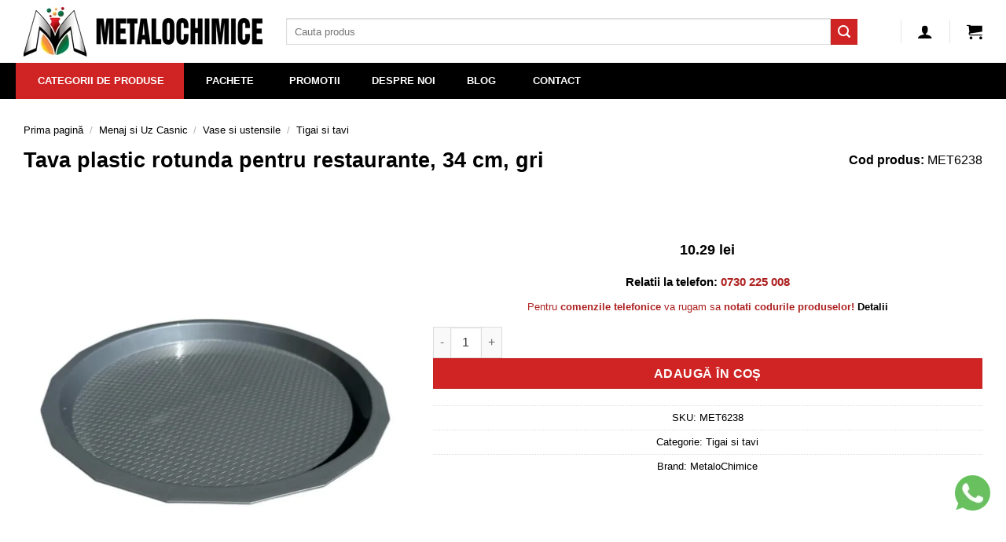

--- FILE ---
content_type: text/html; charset=UTF-8
request_url: https://www.metalochimice.ro/tava-plastic-rotunda-pentru-restaurante-34-cm-gri/
body_size: 29917
content:
<!DOCTYPE html>
<html lang="ro-RO" prefix="og: https://ogp.me/ns#" class="loading-site no-js">
<head prefix="og: http://ogp.me/ns# fb: http://ogp.me/ns/fb# product: http://ogp.me/ns/product#"><script>(function(w,i,g){w[g]=w[g]||[];if(typeof w[g].push=='function')w[g].push(i)})
(window,'GTM-5NHJ2Q3','google_tags_first_party');</script><script>(function(w,d,s,l){w[l]=w[l]||[];(function(){w[l].push(arguments);})('set', 'developer_id.dY2E1Nz', true);
		var f=d.getElementsByTagName(s)[0],
		j=d.createElement(s);j.async=true;j.src='/gtagmet/';
		f.parentNode.insertBefore(j,f);
		})(window,document,'script','dataLayer');</script>
<meta charset="UTF-8" />
<link rel="preconnect" href="https://www.googletagmanager.com">
<link rel="preconnect" href="https://connect.facebook.net">

        <script type="text/javascript" data-pressidium-cc-no-block>
            window.pressidiumCCBlockedScripts = [{"src":"^(?:https?:)?\\\/\\\/(?:www\\.)?metalochimice\\.ro\/gtagmet\/gtd\\?id=AW","category":"targeting","is_regex":true},{"src":"^(?:https?:)?\\\/\\\/(?:www\\.)?googletagmanager\\.com\/gtag\/destination\\?id=AW-","category":"targeting","is_regex":true}];
            window.pressidiumCCCookieName = 'pressidium_cookie_consent';
        </script>

        <script src="https://www.metalochimice.ro/wp-content/plugins/pressidium-cookie-consent/public/block-scripts.js" type="text/javascript" data-pressidium-cc-no-block></script>

        
        <script type="text/javascript" data-pressidium-cc-no-block>
            function onPressidiumCookieConsentUpdated(event) {
                window.dataLayer = window.dataLayer || [];
                window.dataLayer.push({
                    event: 'pressidium-cookie-consent-' + event.type,
                    consent: event.detail,
                });
            }

            window.addEventListener('pressidium-cookie-consent-accepted', onPressidiumCookieConsentUpdated);
            window.addEventListener('pressidium-cookie-consent-changed', onPressidiumCookieConsentUpdated);
        </script>

        
        <style id="pressidium-cc-styles">
            .pressidium-cc-theme {
                --cc-bg: #f9faff;
--cc-text: #000000;
--cc-btn-primary-bg: #d02424;
--cc-btn-primary-text: #f9faff;
--cc-btn-primary-hover-bg: #e1e1e1;
--cc-btn-primary-hover-text: #000000;
--cc-btn-secondary-bg: #dfe7f9;
--cc-btn-secondary-text: #112954;
--cc-btn-secondary-hover-bg: #c6d1ea;
--cc-btn-secondary-hover-text: #112954;
--cc-toggle-bg-off: #ff9999;
--cc-toggle-bg-on: #99ffb3;
--cc-toggle-bg-readonly: #99ffb3;
--cc-toggle-knob-bg: #fff;
--cc-toggle-knob-icon-color: #000000;
--cc-cookie-category-block-bg: #ebeff9;
--cc-cookie-category-block-bg-hover: #dbe5f9;
--cc-section-border: #f1f3f5;
--cc-block-text: #112954;
--cc-cookie-table-border: #e1e7f3;
--cc-overlay-bg: rgba(230, 235, 255, .85);
--cc-webkit-scrollbar-bg: #ebeff9;
--cc-webkit-scrollbar-bg-hover: #3859d0;
--cc-btn-floating-bg: #d02424;
--cc-btn-floating-icon: #f9faff;
--cc-btn-floating-hover-bg: #1d2e38;
--cc-btn-floating-hover-icon: #f9faff;
            }
        </style>

        <script>(function(html){html.className = html.className.replace(/\bno-js\b/,'js')})(document.documentElement);</script>
	<style>img:is([sizes="auto" i], [sizes^="auto," i]) { contain-intrinsic-size: 3000px 1500px }</style>
	<link rel="preload" href="https://www.metalochimice.ro/wp-includes/js/jquery/jquery.min.js" as="script"><link rel="preload" href="https://www.metalochimice.ro/wp-content/themes/flatsome/assets/css/flatsome.css" as="style"><link rel="preload" href="https://www.metalochimice.ro/wp-content/plugins/pressidium-cookie-consent/public/consent-mode.js" as="script"><link rel="preload" href="https://www.metalochimice.ro/wp-content/themes/flatsome/assets/css/icons/fl-icons.woff2?v=3.19.9" as="font" crossorigin><meta name="viewport" content="width=device-width, initial-scale=1" />
<!-- Optimizare pentru motoarele de căutare de Rank Math - https://rankmath.com/ -->
<title>Tava plastic rotunda pentru restaurante, 34 cm, gri - MetaloChimice</title>
<meta name="description" content="Tava din plastic, rotunda pentru restaurante, cu diametrul de 34 cm in culoarea gri este fabricata din polietilena alimentara de inalta densitate, oferind"/>
<meta name="robots" content="follow, index, max-snippet:-1, max-video-preview:-1, max-image-preview:large"/>
<link rel="canonical" href="https://www.metalochimice.ro/tava-plastic-rotunda-pentru-restaurante-34-cm-gri/" />
<meta property="og:locale" content="ro_RO" />
<meta property="og:type" content="product" />
<meta property="og:title" content="Tava plastic rotunda pentru restaurante, 34 cm, gri - MetaloChimice" />
<meta property="og:description" content="Tava din plastic, rotunda pentru restaurante, cu diametrul de 34 cm in culoarea gri este fabricata din polietilena alimentara de inalta densitate, oferind" />
<meta property="og:url" content="https://www.metalochimice.ro/tava-plastic-rotunda-pentru-restaurante-34-cm-gri/" />
<meta property="og:site_name" content="MetaloChimice" />
<meta property="og:updated_time" content="2025-08-01T07:31:45+03:00" />
<meta property="og:image" content="https://www.metalochimice.ro/wp-content/uploads/2023/06/tava-plastic-rotunda-pentru-restaurante-34-cm-gri-2-200x200.jpg" />
<meta property="og:image:secure_url" content="https://www.metalochimice.ro/wp-content/uploads/2023/06/tava-plastic-rotunda-pentru-restaurante-34-cm-gri-2-200x200.jpg" />
<meta property="og:image:width" content="200" />
<meta property="og:image:height" content="200" />
<meta property="og:image:alt" content="Tava plastic rotunda pentru restaurante, 34 cm, gri" />
<meta property="og:image:type" content="image/jpeg" />
<meta property="product:brand" content="MetaloChimice" />
<meta property="product:price:amount" content="10.29" />
<meta property="product:price:currency" content="RON" />
<meta property="product:availability" content="instock" />
<meta name="twitter:card" content="summary" />
<meta name="twitter:title" content="Tava plastic rotunda pentru restaurante, 34 cm, gri - MetaloChimice" />
<meta name="twitter:description" content="Tava din plastic, rotunda pentru restaurante, cu diametrul de 34 cm in culoarea gri este fabricata din polietilena alimentara de inalta densitate, oferind" />
<meta name="twitter:image" content="https://www.metalochimice.ro/wp-content/uploads/2023/06/tava-plastic-rotunda-pentru-restaurante-34-cm-gri-2-200x200.jpg" />
<meta name="twitter:label1" content="Preț" />
<meta name="twitter:data1" content="10,29&nbsp;lei" />
<meta name="twitter:label2" content="Disponibilitate" />
<meta name="twitter:data2" content="În stoc" />
<!-- /Rank Math - modul SEO pentru WordPress -->

<link rel='stylesheet' id='contact-form-7-css' href='https://www.metalochimice.ro/wp-content/plugins/contact-form-7/includes/css/styles.css' type='text/css' media='all' />
<style id='woocommerce-inline-inline-css' type='text/css'>
.woocommerce form .form-row .required { visibility: visible; }
</style>
<link rel="preload" id="cookie-consent-client-style" href="https://www.metalochimice.ro/wp-content/plugins/pressidium-cookie-consent/public/bundle.client.css"  media="all" as="style" onload="this.onload=null;this.rel='stylesheet'" /><noscript><link rel='stylesheet' id='cookie-consent-client-style-css' href='https://www.metalochimice.ro/wp-content/plugins/pressidium-cookie-consent/public/bundle.client.css' type='text/css' media='all' />
</noscript><link rel="preload" id="brands-styles" href="https://www.metalochimice.ro/wp-content/plugins/woocommerce/assets/css/brands.css"  media="all" as="style" onload="this.onload=null;this.rel='stylesheet'" /><noscript><link rel='stylesheet' id='brands-styles-css' href='https://www.metalochimice.ro/wp-content/plugins/woocommerce/assets/css/brands.css' type='text/css' media='all' />
</noscript><link rel="preload" id="csb-botezatu-captcha-spam-blocker-css" href="https://www.metalochimice.ro/wp-content/plugins/captcha-spam-blocker/assets/css/captcha-spam-blocker.css"  media="all" as="style" onload="this.onload=null;this.rel='stylesheet'" /><noscript><link rel='stylesheet' id='csb-botezatu-captcha-spam-blocker-css-css' href='https://www.metalochimice.ro/wp-content/plugins/captcha-spam-blocker/assets/css/captcha-spam-blocker.css' type='text/css' media='all' />
</noscript><link rel="preload" id="ubermenu" href="https://www.metalochimice.ro/wp-content/plugins/ubermenu/pro/assets/css/ubermenu.min.css"  media="all" as="style" onload="this.onload=null;this.rel='stylesheet'" /><noscript><link rel='stylesheet' id='ubermenu-css' href='https://www.metalochimice.ro/wp-content/plugins/ubermenu/pro/assets/css/ubermenu.min.css' type='text/css' media='all' />
</noscript><link rel="preload" id="ubermenu-grey-white" href="https://www.metalochimice.ro/wp-content/plugins/ubermenu/assets/css/skins/blackwhite.css"  media="all" as="style" onload="this.onload=null;this.rel='stylesheet'" /><noscript><link rel='stylesheet' id='ubermenu-grey-white-css' href='https://www.metalochimice.ro/wp-content/plugins/ubermenu/assets/css/skins/blackwhite.css' type='text/css' media='all' />
</noscript><link rel='stylesheet' id='flatsome-main-css' href='https://www.metalochimice.ro/wp-content/themes/flatsome/assets/css/flatsome.css' type='text/css' media='all' />
<style id='flatsome-main-inline-css' type='text/css'>
@font-face {
				font-family: "fl-icons";
				font-display: block;
				src: url(https://www.metalochimice.ro/wp-content/themes/flatsome/assets/css/icons/fl-icons.eot?v=3.19.9);
				src:
					url(https://www.metalochimice.ro/wp-content/themes/flatsome/assets/css/icons/fl-icons.eot#iefix?v=3.19.9) format("embedded-opentype"),
					url(https://www.metalochimice.ro/wp-content/themes/flatsome/assets/css/icons/fl-icons.woff2?v=3.19.9) format("woff2"),
					url(https://www.metalochimice.ro/wp-content/themes/flatsome/assets/css/icons/fl-icons.ttf?v=3.19.9) format("truetype"),
					url(https://www.metalochimice.ro/wp-content/themes/flatsome/assets/css/icons/fl-icons.woff?v=3.19.9) format("woff"),
					url(https://www.metalochimice.ro/wp-content/themes/flatsome/assets/css/icons/fl-icons.svg?v=3.19.9#fl-icons) format("svg");
			}
</style>
<link rel="preload" id="flatsome-shop" href="https://www.metalochimice.ro/wp-content/themes/flatsome/assets/css/flatsome-shop.css"  media="all" as="style" onload="this.onload=null;this.rel='stylesheet'" /><noscript><link rel='stylesheet' id='flatsome-shop-css' href='https://www.metalochimice.ro/wp-content/themes/flatsome/assets/css/flatsome-shop.css' type='text/css' media='all' />
</noscript><link rel='stylesheet' id='flatsome-style-css' href='https://www.metalochimice.ro/wp-content/themes/flatsome-child/style.css' type='text/css' media='all' />
<script type="text/javascript" id="consent-mode-script-js-extra">
/* <![CDATA[ */
var pressidiumCCGCM = {"gcm":{"enabled":true,"implementation":"gtm","ads_data_redaction":true,"url_passthrough":true,"regions":[{"country":"ro","subdivisions":[],"default_consent_states":{"ad_storage":false,"ad_user_data":false,"ad_personalization":false,"analytics_storage":false,"functionality_storage":false,"personalization_storage":false,"security_storage":false}}]}};
/* ]]> */
</script>
<script type="text/javascript" src="https://www.metalochimice.ro/wp-content/plugins/pressidium-cookie-consent/public/consent-mode.js" id="consent-mode-script-js"></script>
<script type="text/javascript" id="gtmkit-js-before" data-cfasync="false" data-nowprocket="" data-cookieconsent="ignore">
/* <![CDATA[ */
		window.gtmkit_settings = {"datalayer_name":"dataLayer","console_log":false,"wc":{"use_sku":true,"pid_prefix":"","add_shipping_info":{"config":1},"add_payment_info":{"config":1},"view_item":{"config":0},"view_item_list":{"config":1},"wishlist":false,"css_selectors":{"product_list_select_item":".products .product:not(.product-category) a:not(.add_to_cart_button.ajax_add_to_cart,.add_to_wishlist),.wc-block-grid__products li:not(.product-category) a:not(.add_to_cart_button.ajax_add_to_cart,.add_to_wishlist),.woocommerce-grouped-product-list-item__label a:not(.add_to_wishlist)","product_list_element":".product,.wc-block-grid__product","product_list_exclude":"","product_list_add_to_cart":".add_to_cart_button.ajax_add_to_cart:not(.single_add_to_cart_button)"},"text":{"wp-block-handpicked-products":"Handpicked Products","wp-block-product-best-sellers":"Best Sellers","wp-block-product-category":"Product Category","wp-block-product-new":"New Products","wp-block-product-on-sale":"Products On Sale","wp-block-products-by-attribute":"Products By Attribute","wp-block-product-tag":"Product Tag","wp-block-product-top-rated":"Top Rated Products","shipping-tier-not-found":"Shipping tier not found","payment-method-not-found":"Payment method not found"}}};
		window.gtmkit_data = {"wc":{"currency":"RON","is_cart":false,"is_checkout":false,"blocks":{}}};
		window.dataLayer = window.dataLayer || [];
				
/* ]]> */
</script>
<script type="text/javascript" src="https://www.metalochimice.ro/wp-includes/js/jquery/jquery.min.js" id="jquery-core-js"></script>
<script type="text/javascript" id="smartbill-woocommerce-js-extra">
/* <![CDATA[ */
var smartbill_billing = {"billing":"","loc_checks":""};
/* ]]> */
</script>
<script defer src="https://www.metalochimice.ro/wp-content/plugins/woocommerce/assets/js/jquery-blockui/jquery.blockUI.min.js"></script><script type="text/javascript" id="wc-add-to-cart-js-extra">
/* <![CDATA[ */
var wc_add_to_cart_params = {"ajax_url":"\/wp-admin\/admin-ajax.php","wc_ajax_url":"\/?wc-ajax=%%endpoint%%","i18n_view_cart":"Vezi co\u0219ul","cart_url":"https:\/\/www.metalochimice.ro\/cos\/","is_cart":"","cart_redirect_after_add":"no"};
/* ]]> */
</script>
<script defer src="https://www.metalochimice.ro/wp-content/plugins/woocommerce/assets/js/frontend/add-to-cart.min.js"></script><script type="text/javascript" id="wc-single-product-js-extra">
/* <![CDATA[ */
var wc_single_product_params = {"i18n_required_rating_text":"Te rog selecteaz\u0103 o evaluare","i18n_rating_options":["Una din 5 stele","2 din 5 stele","3 din 5 stele","4 din 5 stele","5 din 5 stele"],"i18n_product_gallery_trigger_text":"Vezi galeria cu imagini pe ecran \u00eentreg","review_rating_required":"yes","flexslider":{"rtl":false,"animation":"slide","smoothHeight":true,"directionNav":false,"controlNav":"thumbnails","slideshow":false,"animationSpeed":500,"animationLoop":false,"allowOneSlide":false},"zoom_enabled":"","zoom_options":[],"photoswipe_enabled":"","photoswipe_options":{"shareEl":false,"closeOnScroll":false,"history":false,"hideAnimationDuration":0,"showAnimationDuration":0},"flexslider_enabled":""};
/* ]]> */
</script>
<script type="text/javascript" src="https://www.metalochimice.ro/wp-content/plugins/woocommerce/assets/js/frontend/single-product.min.js" id="wc-single-product-js" defer="defer" data-wp-strategy="defer"></script>
<script defer src="https://www.metalochimice.ro/wp-content/plugins/woocommerce/assets/js/js-cookie/js.cookie.min.js"></script><script type="text/javascript" id="gtmkit-container-js-after" data-cfasync="false" data-nowprocket="" data-cookieconsent="ignore">
/* <![CDATA[ */
/* Google Tag Manager */
(function(w,d,s,l,i){w[l]=w[l]||[];w[l].push({'gtm.start':
new Date().getTime(),event:'gtm.js'});var f=d.getElementsByTagName(s)[0],
j=d.createElement(s),dl=l!='dataLayer'?'&l='+l:'';j.async=true;j.src=
'https://www.googletagmanager.com/gtm.js?id='+i+dl;f.parentNode.insertBefore(j,f);
})(window,document,'script','dataLayer','GTM-5NHJ2Q3');
/* End Google Tag Manager */
/* ]]> */
</script>
<script type="text/javascript" src="https://www.metalochimice.ro/wp-content/plugins/gtm-kit/assets/integration/woocommerce.js" id="gtmkit-woocommerce-js" defer="defer" data-wp-strategy="defer"></script>
<script type="text/javascript" id="gtmkit-datalayer-js-before" data-cfasync="false" data-nowprocket="" data-cookieconsent="ignore">
/* <![CDATA[ */
const gtmkit_dataLayer_content = {"pageType":"product-page","productType":"simple","event":"view_item","ecommerce":{"items":[{"id":"MET6238","item_id":"MET6238","item_name":"Tava plastic rotunda pentru restaurante, 34 cm, gri","currency":"RON","price":10.28999999999999914734871708787977695465087890625,"item_brand":"MetaloChimice","google_business_vertical":"custom","item_category":"Menaj si Uz Casnic","item_category2":"Vase si ustensile","item_category3":"Tigai si tavi"}],"value":10.28999999999999914734871708787977695465087890625,"currency":"RON"}};
dataLayer.push( gtmkit_dataLayer_content );
/* ]]> */
</script>
<link rel="https://api.w.org/" href="https://www.metalochimice.ro/wp-json/" /><link rel="alternate" title="JSON" type="application/json" href="https://www.metalochimice.ro/wp-json/wp/v2/product/994883" /><link rel='shortlink' href='https://www.metalochimice.ro/?p=994883' />
<link rel="alternate" title="oEmbed (JSON)" type="application/json+oembed" href="https://www.metalochimice.ro/wp-json/oembed/1.0/embed?url=https%3A%2F%2Fwww.metalochimice.ro%2Ftava-plastic-rotunda-pentru-restaurante-34-cm-gri%2F" />
<link rel="alternate" title="oEmbed (XML)" type="text/xml+oembed" href="https://www.metalochimice.ro/wp-json/oembed/1.0/embed?url=https%3A%2F%2Fwww.metalochimice.ro%2Ftava-plastic-rotunda-pentru-restaurante-34-cm-gri%2F&#038;format=xml" />
<style id="ubermenu-custom-generated-css">
/** UberMenu Custom Menu Styles (Customizer) **/
/* main */
 .ubermenu-main .ubermenu-row { max-width:1280px; margin-left:auto; margin-right:auto; }
 .ubermenu-main { background:#000000; }
 .ubermenu-main .ubermenu-item-level-0 > .ubermenu-target { font-size:13px; color:#ffffff; }
 .ubermenu-main .ubermenu-nav .ubermenu-item.ubermenu-item-level-0 > .ubermenu-target { font-weight:bold; }
 .ubermenu.ubermenu-main .ubermenu-item-level-0:hover > .ubermenu-target, .ubermenu-main .ubermenu-item-level-0.ubermenu-active > .ubermenu-target { background:#4f4f4f; }
 .ubermenu-main .ubermenu-item-level-0.ubermenu-current-menu-item > .ubermenu-target, .ubermenu-main .ubermenu-item-level-0.ubermenu-current-menu-parent > .ubermenu-target, .ubermenu-main .ubermenu-item-level-0.ubermenu-current-menu-ancestor > .ubermenu-target { background:#d02424; }
 .ubermenu-main .ubermenu-submenu .ubermenu-highlight { color:#eeeeee; }
 .ubermenu-main .ubermenu-submenu .ubermenu-item-header > .ubermenu-target, .ubermenu-main .ubermenu-tab > .ubermenu-target { font-size:14px; }
 .ubermenu-main .ubermenu-submenu .ubermenu-item-header > .ubermenu-target { color:#0a0a0a; }
 .ubermenu-main .ubermenu-submenu .ubermenu-item-header > .ubermenu-target:hover { color:#d02424; background-color:#eeeeee; }
 .ubermenu-main .ubermenu-submenu .ubermenu-item-header.ubermenu-current-menu-item > .ubermenu-target { color:#d02424; }
 .ubermenu-main .ubermenu-nav .ubermenu-submenu .ubermenu-item-header > .ubermenu-target { font-weight:bold; }
 .ubermenu-main .ubermenu-submenu .ubermenu-item-header.ubermenu-has-submenu-stack > .ubermenu-target { border-bottom:1px solid #d02424; }
 .ubermenu-main .ubermenu-item-normal > .ubermenu-target { color:#0a0a0a; font-size:14px; font-weight:normal; }
 .ubermenu.ubermenu-main .ubermenu-item-normal > .ubermenu-target:hover, .ubermenu.ubermenu-main .ubermenu-item-normal.ubermenu-active > .ubermenu-target { color:#d02424; }
 .ubermenu-main .ubermenu-item-normal.ubermenu-current-menu-item > .ubermenu-target { color:#d02424; }
 .ubermenu-main .ubermenu-item-normal > .ubermenu-target:hover > .ubermenu-target-text { text-decoration:underline; }
 .ubermenu.ubermenu-main .ubermenu-tabs .ubermenu-tabs-group { background-color:#ffffff; }
 .ubermenu.ubermenu-main .ubermenu-tabs .ubermenu-tabs-group > .ubermenu-tab > .ubermenu-target { font-weight:bold; }


/* Status: Loaded from Transient */

</style>
<!-- This website runs the Product Feed PRO for WooCommerce by AdTribes.io plugin - version woocommercesea_option_installed_version -->
	<noscript><style>.woocommerce-product-gallery{ opacity: 1 !important; }</style></noscript>
	<link rel="icon" href="https://www.metalochimice.ro/wp-content/uploads/2024/07/cropped-cropped-metalochimice-logo-1-32x32.webp" sizes="32x32" />
<link rel="icon" href="https://www.metalochimice.ro/wp-content/uploads/2024/07/cropped-cropped-metalochimice-logo-1-192x192.webp" sizes="192x192" />
<link rel="apple-touch-icon" href="https://www.metalochimice.ro/wp-content/uploads/2024/07/cropped-cropped-metalochimice-logo-1-180x180.webp" />
<meta name="msapplication-TileImage" content="https://www.metalochimice.ro/wp-content/uploads/2024/07/cropped-cropped-metalochimice-logo-1-270x270.webp" />
<style id="custom-css" type="text/css">:root {--primary-color: #d02424;--fs-color-primary: #d02424;--fs-color-secondary: #d02424;--fs-color-success: #d02424;--fs-color-alert: #ba1111;--fs-experimental-link-color: #000000;--fs-experimental-link-color-hover: #d02424;}.tooltipster-base {--tooltip-color: #fff;--tooltip-bg-color: #000;}.off-canvas-right .mfp-content, .off-canvas-left .mfp-content {--drawer-width: 300px;}.off-canvas .mfp-content.off-canvas-cart {--drawer-width: 360px;}.container-width, .full-width .ubermenu-nav, .container, .row{max-width: 1250px}.row.row-collapse{max-width: 1220px}.row.row-small{max-width: 1242.5px}.row.row-large{max-width: 1280px}.header-main{height: 80px}#logo img{max-height: 80px}#logo{width:304px;}.stuck #logo img{padding:5px 0;}.header-bottom{min-height: 45px}.header-top{min-height: 30px}.transparent .header-main{height: 30px}.transparent #logo img{max-height: 30px}.has-transparent + .page-title:first-of-type,.has-transparent + #main > .page-title,.has-transparent + #main > div > .page-title,.has-transparent + #main .page-header-wrapper:first-of-type .page-title{padding-top: 80px;}.header.show-on-scroll,.stuck .header-main{height:50px!important}.stuck #logo img{max-height: 50px!important}.search-form{ width: 93%;}.header-bg-color {background-color: rgba(255,255,255,0.9)}.header-bottom {background-color: #000000}.header-main .nav > li > a{line-height: 16px }.stuck .header-main .nav > li > a{line-height: 50px }@media (max-width: 549px) {.header-main{height: 70px}#logo img{max-height: 70px}}.nav-dropdown-has-arrow.nav-dropdown-has-border li.has-dropdown:before{border-bottom-color: #FFFFFF;}.nav .nav-dropdown{border-color: #FFFFFF }.nav-dropdown{font-size:100%}.nav-dropdown-has-arrow li.has-dropdown:after{border-bottom-color: #FFFFFF;}.nav .nav-dropdown{background-color: #FFFFFF}.header-top{background-color:#F7F7F7!important;}body{color: #000000}h1,h2,h3,h4,h5,h6,.heading-font{color: #000000;}.breadcrumbs{text-transform: none;}.star-rating span:before,.star-rating:before, .woocommerce-page .star-rating:before, .stars a:hover:after, .stars a.active:after{color: #f9a825}@media screen and (min-width: 550px){.products .box-vertical .box-image{min-width: 200px!important;width: 200px!important;}}.footer-2{background-color: #000000}.absolute-footer, html{background-color: #d02424}.page-title-small + main .product-container > .row{padding-top:0;}button[name='update_cart'] { display: none; }.nav-vertical-fly-out > li + li {border-top-width: 1px; border-top-style: solid;}.label-new.menu-item > a:after{content:"Nou";}.label-hot.menu-item > a:after{content:"Hot";}.label-sale.menu-item > a:after{content:"Sale";}.label-popular.menu-item > a:after{content:"Popular";}</style><style id="kirki-inline-styles"></style></head>

<body class="wp-singular product-template-default single single-product postid-994883 wp-theme-flatsome wp-child-theme-flatsome-child theme-flatsome woocommerce woocommerce-page woocommerce-no-js pressidium-cc-theme lightbox nav-dropdown-has-arrow nav-dropdown-has-shadow nav-dropdown-has-border mobile-submenu-slide mobile-submenu-slide-levels-2 mobile-submenu-toggle has-lightbox">

<noscript><iframe src="https://www.googletagmanager.com/ns.html?id=GTM-5NHJ2Q3" height="0" width="0" style="display:none;visibility:hidden"></iframe></noscript>
<a class="skip-link screen-reader-text" href="#main">Skip to content</a>

<div id="wrapper">

	
	<header id="header" class="header has-sticky sticky-jump">
		<div class="header-wrapper">
			<div id="masthead" class="header-main ">
      <div class="header-inner flex-row container logo-left medium-logo-center" role="navigation">

          <!-- Logo -->
          <div id="logo" class="flex-col logo">
            
<!-- Header logo -->
<a href="https://www.metalochimice.ro/" title="MetaloChimice - Adaptat cautarilor tale" rel="home">
		<img width="304" height="63" src="https://www.metalochimice.ro/wp-content/uploads/2024/01/metalochimice-logo.webp" class="header_logo header-logo" alt="MetaloChimice"/><img  width="304" height="63" src="https://www.metalochimice.ro/wp-content/uploads/2024/01/metalochimice-logo.webp" class="header-logo-dark" alt="MetaloChimice"/></a>
          </div>

          <!-- Mobile Left Elements -->
          <div class="flex-col show-for-medium flex-left">
            <ul class="mobile-nav nav nav-left ">
              <li class="nav-icon has-icon">
  		<a href="#" data-open="#main-menu" data-pos="left" data-bg="main-menu-overlay" data-color="" class="is-small" aria-label="Menu" aria-controls="main-menu" aria-expanded="false">

		  <i class="icon-menu" ></i>
		  <span class="menu-title uppercase hide-for-small">Menu</span>		</a>
	</li>
            </ul>
          </div>

          <!-- Left Elements -->
          <div class="flex-col hide-for-medium flex-left
            flex-grow">
            <ul class="header-nav header-nav-main nav nav-left  nav-size-xlarge nav-spacing-xlarge nav-uppercase" >
              <li class="header-search-form search-form html relative has-icon">
	<div class="header-search-form-wrapper">
		<div class="searchform-wrapper ux-search-box relative is-normal"><form role="search" method="get" class="searchform" action="https://www.metalochimice.ro/">
	<div class="flex-row relative">
						<div class="flex-col flex-grow">
			<label class="screen-reader-text" for="woocommerce-product-search-field-0">Caută după:</label>
			<input type="search" id="woocommerce-product-search-field-0" class="search-field mb-0" placeholder="Cauta produs" value="" name="s" />
			<input type="hidden" name="post_type" value="product" />
					</div>
		<div class="flex-col">
			<button type="submit" value="Caută" class="ux-search-submit submit-button secondary button  icon mb-0" aria-label="Submit">
				<i class="icon-search" ></i>			</button>
		</div>
	</div>
	<div class="live-search-results text-left z-top"></div>
</form>
</div>	</div>
</li>
            </ul>
          </div>

          <!-- Right Elements -->
          <div class="flex-col hide-for-medium flex-right">
            <ul class="header-nav header-nav-main nav nav-right  nav-size-xlarge nav-spacing-xlarge nav-uppercase">
              <li class="header-divider"></li>
<li class="account-item has-icon" >

	<a href="https://www.metalochimice.ro/contul-meu/" class="nav-top-link nav-top-not-logged-in is-small is-small" title="Autentificare" aria-label="Autentificare" >
		<i class="icon-user" ></i>	</a>




</li>
<li class="header-divider"></li><li class="cart-item has-icon has-dropdown">

<a href="https://www.metalochimice.ro/cos/" class="header-cart-link is-small" title="Coș" >


    <i class="icon-shopping-cart"
    data-icon-label="0">
  </i>
  </a>

 <ul class="nav-dropdown nav-dropdown-simple">
    <li class="html widget_shopping_cart">
      <div class="widget_shopping_cart_content">
        

	<div class="ux-mini-cart-empty flex flex-row-col text-center pt pb">
				<div class="ux-mini-cart-empty-icon">
			<svg xmlns="http://www.w3.org/2000/svg" viewBox="0 0 17 19" style="opacity:.1;height:80px;">
				<path d="M8.5 0C6.7 0 5.3 1.2 5.3 2.7v2H2.1c-.3 0-.6.3-.7.7L0 18.2c0 .4.2.8.6.8h15.7c.4 0 .7-.3.7-.7v-.1L15.6 5.4c0-.3-.3-.6-.7-.6h-3.2v-2c0-1.6-1.4-2.8-3.2-2.8zM6.7 2.7c0-.8.8-1.4 1.8-1.4s1.8.6 1.8 1.4v2H6.7v-2zm7.5 3.4 1.3 11.5h-14L2.8 6.1h2.5v1.4c0 .4.3.7.7.7.4 0 .7-.3.7-.7V6.1h3.5v1.4c0 .4.3.7.7.7s.7-.3.7-.7V6.1h2.6z" fill-rule="evenodd" clip-rule="evenodd" fill="currentColor"></path>
			</svg>
		</div>
				<p class="woocommerce-mini-cart__empty-message empty">Nu ai niciun produs în coș.</p>
					<p class="return-to-shop">
				<a class="button primary wc-backward" href="https://www.metalochimice.ro/shop/">
					Înapoi la magazin				</a>
			</p>
				</div>


      </div>
    </li>
     </ul>

</li>
            </ul>
          </div>

          <!-- Mobile Right Elements -->
          <div class="flex-col show-for-medium flex-right">
            <ul class="mobile-nav nav nav-right ">
              
<li class="account-item has-icon">
		<a href="https://www.metalochimice.ro/contul-meu/" class="account-link-mobile is-small" title="Contul meu" aria-label="Contul meu" >
		<i class="icon-user" ></i>	</a>
	</li>
<li class="cart-item has-icon">


		<a href="https://www.metalochimice.ro/cos/" class="header-cart-link is-small off-canvas-toggle nav-top-link" title="Coș" data-open="#cart-popup" data-class="off-canvas-cart" data-pos="right" >

    <i class="icon-shopping-cart"
    data-icon-label="0">
  </i>
  </a>


  <!-- Cart Sidebar Popup -->
  <div id="cart-popup" class="mfp-hide">
  <div class="cart-popup-inner inner-padding cart-popup-inner--sticky">
      <div class="cart-popup-title text-center">
          <span class="heading-font uppercase">Coș</span>
          <div class="is-divider"></div>
      </div>
	  <div class="widget_shopping_cart">
		  <div class="widget_shopping_cart_content">
			  

	<div class="ux-mini-cart-empty flex flex-row-col text-center pt pb">
				<div class="ux-mini-cart-empty-icon">
			<svg xmlns="http://www.w3.org/2000/svg" viewBox="0 0 17 19" style="opacity:.1;height:80px;">
				<path d="M8.5 0C6.7 0 5.3 1.2 5.3 2.7v2H2.1c-.3 0-.6.3-.7.7L0 18.2c0 .4.2.8.6.8h15.7c.4 0 .7-.3.7-.7v-.1L15.6 5.4c0-.3-.3-.6-.7-.6h-3.2v-2c0-1.6-1.4-2.8-3.2-2.8zM6.7 2.7c0-.8.8-1.4 1.8-1.4s1.8.6 1.8 1.4v2H6.7v-2zm7.5 3.4 1.3 11.5h-14L2.8 6.1h2.5v1.4c0 .4.3.7.7.7.4 0 .7-.3.7-.7V6.1h3.5v1.4c0 .4.3.7.7.7s.7-.3.7-.7V6.1h2.6z" fill-rule="evenodd" clip-rule="evenodd" fill="currentColor"></path>
			</svg>
		</div>
				<p class="woocommerce-mini-cart__empty-message empty">Nu ai niciun produs în coș.</p>
					<p class="return-to-shop">
				<a class="button primary wc-backward" href="https://www.metalochimice.ro/shop/">
					Înapoi la magazin				</a>
			</p>
				</div>


		  </div>
	  </div>
               </div>
  </div>

</li>
            </ul>
          </div>

      </div>

      </div>
<div id="wide-nav" class="header-bottom wide-nav nav-dark">
    <div class="flex-row container">

                        <div class="flex-col hide-for-medium full-width">
                <ul class="nav header-nav header-bottom-nav nav-left  nav-uppercase">
                    
<!-- UberMenu [Configuration:main] [Theme Loc:primary] [Integration:auto] -->
<!-- [UberMenu Responsive Menu Disabled] --> <nav id="ubermenu-main-605-primary-2" class="ubermenu ubermenu-nojs ubermenu-main ubermenu-menu-605 ubermenu-loc-primary ubermenu-responsive-collapse ubermenu-horizontal ubermenu-transition-none ubermenu-trigger-hover ubermenu-skin-grey-white  ubermenu-bar-align-full ubermenu-items-align-auto ubermenu-disable-submenu-scroll ubermenu-sub-indicators ubermenu-retractors-responsive ubermenu-submenu-indicator-closes"><ul id="ubermenu-nav-main-605-primary" class="ubermenu-nav" data-title="meniu metalochimice"><li id="menu-item-1055169" class="ubermenu-item ubermenu-item-type-custom ubermenu-item-object-custom ubermenu-item-has-children ubermenu-item-1055169 ubermenu-item-level-0 ubermenu-column ubermenu-column-auto ubermenu-has-submenu-drop ubermenu-has-submenu-mega" ><a class="ubermenu-target ubermenu-target-with-icon ubermenu-item-layout-default ubermenu-item-layout-icon_left" href="#" tabindex="0"><i class="ubermenu-icon fas fa-bars" ></i><span class="ubermenu-target-title ubermenu-target-text">Categorii de produse</span><i class='ubermenu-sub-indicator fas fa-angle-down'></i></a><ul  class="ubermenu-submenu ubermenu-submenu-id-1055169 ubermenu-submenu-type-auto ubermenu-submenu-type-mega ubermenu-submenu-drop ubermenu-submenu-align-full_width"  ><!-- begin Segment: Menu ID 72 --><!-- begin Tabs: [Tabs] 1055472 --><li id="menu-item-1055472" class="ubermenu-item ubermenu-tabs ubermenu-item-1055472 ubermenu-item-level-1 ubermenu-column ubermenu-column-full ubermenu-tab-layout-left ubermenu-tabs-show-default ubermenu-tabs-show-current"><ul  class="ubermenu-tabs-group ubermenu-tabs-group--trigger-mouseover ubermenu-column ubermenu-column-1-5 ubermenu-submenu ubermenu-submenu-id-1055472 ubermenu-submenu-type-auto ubermenu-submenu-type-tabs-group"  ><li id="menu-item-1055473" class="ubermenu-tab ubermenu-item ubermenu-item-type-taxonomy ubermenu-item-object-product_cat ubermenu-current-product-ancestor ubermenu-item-has-children ubermenu-item-1055473 ubermenu-item-auto ubermenu-column ubermenu-column-full ubermenu-has-submenu-drop" data-ubermenu-trigger="mouseover" ><a class="ubermenu-target ubermenu-item-layout-default ubermenu-item-layout-text_only" href="https://www.metalochimice.ro/menaj-si-uz-casnic/"><span class="ubermenu-target-title ubermenu-target-text">Menaj si Uz Casnic</span><i class='ubermenu-sub-indicator fas fa-angle-down'></i></a><ul  class="ubermenu-tab-content-panel ubermenu-column ubermenu-column-4-5 ubermenu-submenu ubermenu-submenu-id-1055473 ubermenu-submenu-type-tab-content-panel ubermenu-autoclear"  ><li id="menu-item-1055475" class="ubermenu-item ubermenu-item-type-taxonomy ubermenu-item-object-product_cat ubermenu-item-has-children ubermenu-item-1055475 ubermenu-item-auto ubermenu-item-header ubermenu-item-level-5 ubermenu-column ubermenu-column-1-4 ubermenu-has-submenu-stack" ><a class="ubermenu-target ubermenu-item-layout-default ubermenu-item-layout-text_only" href="https://www.metalochimice.ro/curatenie-intretinere/"><span class="ubermenu-target-title ubermenu-target-text">Curatenie si Intretinere</span></a><ul  class="ubermenu-submenu ubermenu-submenu-id-1055475 ubermenu-submenu-type-auto ubermenu-submenu-type-stack"  ><li id="menu-item-1055476" class="ubermenu-item ubermenu-item-type-taxonomy ubermenu-item-object-product_cat ubermenu-item-1055476 ubermenu-item-auto ubermenu-item-normal ubermenu-item-level-7 ubermenu-column ubermenu-column-auto" ><a class="ubermenu-target ubermenu-item-layout-default ubermenu-item-layout-text_only" href="https://www.metalochimice.ro/balsam-de-rufe/"><span class="ubermenu-target-title ubermenu-target-text">Balsam rufe</span></a></li><li id="menu-item-1055477" class="ubermenu-item ubermenu-item-type-taxonomy ubermenu-item-object-product_cat ubermenu-item-1055477 ubermenu-item-auto ubermenu-item-normal ubermenu-item-level-7 ubermenu-column ubermenu-column-auto" ><a class="ubermenu-target ubermenu-item-layout-default ubermenu-item-layout-text_only" href="https://www.metalochimice.ro/degresanti/"><span class="ubermenu-target-title ubermenu-target-text">Degresanti</span></a></li><li id="menu-item-1055478" class="ubermenu-item ubermenu-item-type-taxonomy ubermenu-item-object-product_cat ubermenu-item-1055478 ubermenu-item-auto ubermenu-item-normal ubermenu-item-level-7 ubermenu-column ubermenu-column-auto" ><a class="ubermenu-target ubermenu-item-layout-default ubermenu-item-layout-text_only" href="https://www.metalochimice.ro/detergenti-rufe/"><span class="ubermenu-target-title ubermenu-target-text">Detergenti rufe</span></a></li><li id="menu-item-1055479" class="ubermenu-item ubermenu-item-type-taxonomy ubermenu-item-object-product_cat ubermenu-item-1055479 ubermenu-item-auto ubermenu-item-normal ubermenu-item-level-7 ubermenu-column ubermenu-column-auto" ><a class="ubermenu-target ubermenu-item-layout-default ubermenu-item-layout-text_only" href="https://www.metalochimice.ro/dezinfectanti-suprafete/"><span class="ubermenu-target-title ubermenu-target-text">Dezinfectanti suprafete</span></a></li><li id="menu-item-1055480" class="ubermenu-item ubermenu-item-type-taxonomy ubermenu-item-object-product_cat ubermenu-item-1055480 ubermenu-item-auto ubermenu-item-normal ubermenu-item-level-7 ubermenu-column ubermenu-column-auto" ><a class="ubermenu-target ubermenu-item-layout-default ubermenu-item-layout-text_only" href="https://www.metalochimice.ro/odorizante-camera-si-dezumidificatoare/"><span class="ubermenu-target-title ubermenu-target-text">Odorizante camera si dezumidificatoare</span></a></li><li id="menu-item-1055481" class="ubermenu-item ubermenu-item-type-taxonomy ubermenu-item-object-product_cat ubermenu-item-1055481 ubermenu-item-auto ubermenu-item-normal ubermenu-item-level-7 ubermenu-column ubermenu-column-auto" ><a class="ubermenu-target ubermenu-item-layout-default ubermenu-item-layout-text_only" href="https://www.metalochimice.ro/solutii-pentru-pardoseli-si-covoare/"><span class="ubermenu-target-title ubermenu-target-text">Solutii pentru pardoseli si covoare</span></a></li><li id="menu-item-1055482" class="ubermenu-item ubermenu-item-type-taxonomy ubermenu-item-object-product_cat ubermenu-item-1055482 ubermenu-item-auto ubermenu-item-normal ubermenu-item-level-7 ubermenu-column ubermenu-column-auto" ><a class="ubermenu-target ubermenu-item-layout-default ubermenu-item-layout-text_only" href="https://www.metalochimice.ro/solutii-geamuri/"><span class="ubermenu-target-title ubermenu-target-text">Solutii geamuri si oglinzi</span></a></li></ul></li><li id="menu-item-1055484" class="ubermenu-item ubermenu-item-type-taxonomy ubermenu-item-object-product_cat ubermenu-item-has-children ubermenu-item-1055484 ubermenu-item-auto ubermenu-item-header ubermenu-item-level-5 ubermenu-column ubermenu-column-1-4 ubermenu-has-submenu-stack" ><a class="ubermenu-target ubermenu-item-layout-default ubermenu-item-layout-text_only" href="https://www.metalochimice.ro/produse-menaj/"><span class="ubermenu-target-title ubermenu-target-text">Diverse si accesorii</span></a><ul  class="ubermenu-submenu ubermenu-submenu-id-1055484 ubermenu-submenu-type-auto ubermenu-submenu-type-stack"  ><li id="menu-item-1055485" class="ubermenu-item ubermenu-item-type-taxonomy ubermenu-item-object-product_cat ubermenu-item-1055485 ubermenu-item-auto ubermenu-item-normal ubermenu-item-level-7 ubermenu-column ubermenu-column-auto" ><a class="ubermenu-target ubermenu-item-layout-default ubermenu-item-layout-text_only" href="https://www.metalochimice.ro/intretinere-incaltaminte/"><span class="ubermenu-target-title ubermenu-target-text">Intretinere Incaltaminte</span></a></li><li id="menu-item-1055486" class="ubermenu-item ubermenu-item-type-taxonomy ubermenu-item-object-product_cat ubermenu-item-1055486 ubermenu-item-auto ubermenu-item-normal ubermenu-item-level-7 ubermenu-column ubermenu-column-auto" ><a class="ubermenu-target ubermenu-item-layout-default ubermenu-item-layout-text_only" href="https://www.metalochimice.ro/hartie-igienica/"><span class="ubermenu-target-title ubermenu-target-text">Hartie igienica</span></a></li><li id="menu-item-1055487" class="ubermenu-item ubermenu-item-type-taxonomy ubermenu-item-object-product_cat ubermenu-item-1055487 ubermenu-item-auto ubermenu-item-normal ubermenu-item-level-7 ubermenu-column ubermenu-column-auto" ><a class="ubermenu-target ubermenu-item-layout-default ubermenu-item-layout-text_only" href="https://www.metalochimice.ro/saci-de-gunoi/"><span class="ubermenu-target-title ubermenu-target-text">Saci de gunoi</span></a></li><li id="menu-item-1055488" class="ubermenu-item ubermenu-item-type-taxonomy ubermenu-item-object-product_cat ubermenu-item-1055488 ubermenu-item-auto ubermenu-item-normal ubermenu-item-level-7 ubermenu-column ubermenu-column-auto" ><a class="ubermenu-target ubermenu-item-layout-default ubermenu-item-layout-text_only" href="https://www.metalochimice.ro/servetele/"><span class="ubermenu-target-title ubermenu-target-text">Servetele</span></a></li><li id="menu-item-1055489" class="ubermenu-item ubermenu-item-type-taxonomy ubermenu-item-object-product_cat ubermenu-item-1055489 ubermenu-item-auto ubermenu-item-normal ubermenu-item-level-7 ubermenu-column ubermenu-column-auto" ><a class="ubermenu-target ubermenu-item-layout-default ubermenu-item-layout-text_only" href="https://www.metalochimice.ro/picuratoare-si-scurgatoare-vase/"><span class="ubermenu-target-title ubermenu-target-text">Picuratoare si scurgatoare de vase</span></a></li><li id="menu-item-1055490" class="ubermenu-item ubermenu-item-type-taxonomy ubermenu-item-object-product_cat ubermenu-item-1055490 ubermenu-item-auto ubermenu-item-normal ubermenu-item-level-7 ubermenu-column ubermenu-column-auto" ><a class="ubermenu-target ubermenu-item-layout-default ubermenu-item-layout-text_only" href="https://www.metalochimice.ro/vopsele-piele/"><span class="ubermenu-target-title ubermenu-target-text">Vopsele piele</span></a></li><li id="menu-item-1055491" class="ubermenu-item ubermenu-item-type-taxonomy ubermenu-item-object-product_cat ubermenu-item-1055491 ubermenu-item-auto ubermenu-item-normal ubermenu-item-level-7 ubermenu-column ubermenu-column-auto" ><a class="ubermenu-target ubermenu-item-layout-default ubermenu-item-layout-text_only" href="https://www.metalochimice.ro/uz-casnic/"><span class="ubermenu-target-title ubermenu-target-text">Diverse si accesorii</span></a></li></ul></li><li id="menu-item-1055493" class="ubermenu-item ubermenu-item-type-taxonomy ubermenu-item-object-product_cat ubermenu-item-has-children ubermenu-item-1055493 ubermenu-item-auto ubermenu-item-header ubermenu-item-level-5 ubermenu-column ubermenu-column-1-4 ubermenu-has-submenu-stack" ><a class="ubermenu-target ubermenu-item-layout-default ubermenu-item-layout-text_only" href="https://www.metalochimice.ro/insecticide-si-otravuri-sobolani/"><span class="ubermenu-target-title ubermenu-target-text">Insecticide / Otravuri</span></a><ul  class="ubermenu-submenu ubermenu-submenu-id-1055493 ubermenu-submenu-type-auto ubermenu-submenu-type-stack"  ><li id="menu-item-1055494" class="ubermenu-item ubermenu-item-type-taxonomy ubermenu-item-object-product_cat ubermenu-item-1055494 ubermenu-item-auto ubermenu-item-normal ubermenu-item-level-7 ubermenu-column ubermenu-column-auto" ><a class="ubermenu-target ubermenu-item-layout-default ubermenu-item-layout-text_only" href="https://www.metalochimice.ro/aparate-impotriva-insectelor/"><span class="ubermenu-target-title ubermenu-target-text">Aparate impotriva insectelor</span></a></li><li id="menu-item-1055495" class="ubermenu-item ubermenu-item-type-taxonomy ubermenu-item-object-product_cat ubermenu-item-1055495 ubermenu-item-auto ubermenu-item-normal ubermenu-item-level-7 ubermenu-column ubermenu-column-auto" ><a class="ubermenu-target ubermenu-item-layout-default ubermenu-item-layout-text_only" href="https://www.metalochimice.ro/otrava-sobolani-si-capcane/"><span class="ubermenu-target-title ubermenu-target-text">Otrava sobolani si capcane</span></a></li><li id="menu-item-1055496" class="ubermenu-item ubermenu-item-type-taxonomy ubermenu-item-object-product_cat ubermenu-item-1055496 ubermenu-item-auto ubermenu-item-normal ubermenu-item-level-7 ubermenu-column ubermenu-column-auto" ><a class="ubermenu-target ubermenu-item-layout-default ubermenu-item-layout-text_only" href="https://www.metalochimice.ro/solutii-gandaci/"><span class="ubermenu-target-title ubermenu-target-text">Solutii Gandaci</span></a></li><li id="menu-item-1055497" class="ubermenu-item ubermenu-item-type-taxonomy ubermenu-item-object-product_cat ubermenu-item-1055497 ubermenu-item-auto ubermenu-item-normal ubermenu-item-level-7 ubermenu-column ubermenu-column-auto" ><a class="ubermenu-target ubermenu-item-layout-default ubermenu-item-layout-text_only" href="https://www.metalochimice.ro/spray-uri-insecte/"><span class="ubermenu-target-title ubermenu-target-text">Spray-uri Insecte</span></a></li><li id="menu-item-1055498" class="ubermenu-item ubermenu-item-type-taxonomy ubermenu-item-object-product_cat ubermenu-item-1055498 ubermenu-item-auto ubermenu-item-normal ubermenu-item-level-7 ubermenu-column ubermenu-column-auto" ><a class="ubermenu-target ubermenu-item-layout-default ubermenu-item-layout-text_only" href="https://www.metalochimice.ro/diverse-insecticide-otravuri/"><span class="ubermenu-target-title ubermenu-target-text">Diverse insecticide si otravuri</span></a></li></ul></li><li id="menu-item-1055499" class="ubermenu-item ubermenu-item-type-taxonomy ubermenu-item-object-product_cat ubermenu-item-has-children ubermenu-item-1055499 ubermenu-item-auto ubermenu-item-header ubermenu-item-level-5 ubermenu-column ubermenu-column-1-4 ubermenu-has-submenu-stack" ><a class="ubermenu-target ubermenu-item-layout-default ubermenu-item-layout-text_only" href="https://www.metalochimice.ro/recipiente-plastic-sticla-metalice/"><span class="ubermenu-target-title ubermenu-target-text">Recipiente si accesorii</span></a><ul  class="ubermenu-submenu ubermenu-submenu-id-1055499 ubermenu-submenu-type-auto ubermenu-submenu-type-stack"  ><li id="menu-item-1055500" class="ubermenu-item ubermenu-item-type-taxonomy ubermenu-item-object-product_cat ubermenu-item-1055500 ubermenu-item-auto ubermenu-item-normal ubermenu-item-level-7 ubermenu-column ubermenu-column-auto" ><a class="ubermenu-target ubermenu-item-layout-default ubermenu-item-layout-text_only" href="https://www.metalochimice.ro/butoaie-plastic/"><span class="ubermenu-target-title ubermenu-target-text">Butoaie plastic</span></a></li><li id="menu-item-1055501" class="ubermenu-item ubermenu-item-type-taxonomy ubermenu-item-object-product_cat ubermenu-item-1055501 ubermenu-item-auto ubermenu-item-normal ubermenu-item-level-7 ubermenu-column ubermenu-column-auto" ><a class="ubermenu-target ubermenu-item-layout-default ubermenu-item-layout-text_only" href="https://www.metalochimice.ro/sticle-borcane-si-peturi/"><span class="ubermenu-target-title ubermenu-target-text">Sticle, Borcane si Peturi</span></a></li><li id="menu-item-1055502" class="ubermenu-item ubermenu-item-type-taxonomy ubermenu-item-object-product_cat ubermenu-item-1055502 ubermenu-item-auto ubermenu-item-normal ubermenu-item-level-7 ubermenu-column ubermenu-column-auto" ><a class="ubermenu-target ubermenu-item-layout-default ubermenu-item-layout-text_only" href="https://www.metalochimice.ro/cosuri-de-gunoi-pubele/"><span class="ubermenu-target-title ubermenu-target-text">Cosuri de gunoi - Pubele</span></a></li><li id="menu-item-1055503" class="ubermenu-item ubermenu-item-type-taxonomy ubermenu-item-object-product_cat ubermenu-item-1055503 ubermenu-item-auto ubermenu-item-normal ubermenu-item-level-7 ubermenu-column ubermenu-column-auto" ><a class="ubermenu-target ubermenu-item-layout-default ubermenu-item-layout-text_only" href="https://www.metalochimice.ro/cutii-alimente/"><span class="ubermenu-target-title ubermenu-target-text">Cutii Alimente</span></a></li><li id="menu-item-1055504" class="ubermenu-item ubermenu-item-type-taxonomy ubermenu-item-object-product_cat ubermenu-item-1055504 ubermenu-item-auto ubermenu-item-normal ubermenu-item-level-7 ubermenu-column ubermenu-column-auto" ><a class="ubermenu-target ubermenu-item-layout-default ubermenu-item-layout-text_only" href="https://www.metalochimice.ro/damigene-sticla/"><span class="ubermenu-target-title ubermenu-target-text">Damigene sticla</span></a></li><li id="menu-item-1055505" class="ubermenu-item ubermenu-item-type-taxonomy ubermenu-item-object-product_cat ubermenu-item-1055505 ubermenu-item-auto ubermenu-item-normal ubermenu-item-level-7 ubermenu-column ubermenu-column-auto" ><a class="ubermenu-target ubermenu-item-layout-default ubermenu-item-layout-text_only" href="https://www.metalochimice.ro/ligheane-plastic/"><span class="ubermenu-target-title ubermenu-target-text">Ligheane plastic</span></a></li><li id="menu-item-1055506" class="ubermenu-item ubermenu-item-type-taxonomy ubermenu-item-object-product_cat ubermenu-item-1055506 ubermenu-item-auto ubermenu-item-normal ubermenu-item-level-7 ubermenu-column ubermenu-column-auto" ><a class="ubermenu-target ubermenu-item-layout-default ubermenu-item-layout-text_only" href="https://www.metalochimice.ro/diverse-recipiente/"><span class="ubermenu-target-title ubermenu-target-text">Diverse recipiente</span></a></li></ul></li><li id="menu-item-1055508" class="ubermenu-item ubermenu-item-type-taxonomy ubermenu-item-object-product_cat ubermenu-item-has-children ubermenu-item-1055508 ubermenu-item-auto ubermenu-item-header ubermenu-item-level-5 ubermenu-column ubermenu-column-1-4 ubermenu-has-submenu-stack" ><a class="ubermenu-target ubermenu-item-layout-default ubermenu-item-layout-text_only" href="https://www.metalochimice.ro/unelte/"><span class="ubermenu-target-title ubermenu-target-text">Unelte si accesorii</span></a><ul  class="ubermenu-submenu ubermenu-submenu-id-1055508 ubermenu-submenu-type-auto ubermenu-submenu-type-stack"  ><li id="menu-item-1055509" class="ubermenu-item ubermenu-item-type-taxonomy ubermenu-item-object-product_cat ubermenu-item-1055509 ubermenu-item-auto ubermenu-item-normal ubermenu-item-level-7 ubermenu-column ubermenu-column-auto" ><a class="ubermenu-target ubermenu-item-layout-default ubermenu-item-layout-text_only" href="https://www.metalochimice.ro/mopuri-si-galeti/"><span class="ubermenu-target-title ubermenu-target-text">Mopuri si galeti</span></a></li><li id="menu-item-1055510" class="ubermenu-item ubermenu-item-type-taxonomy ubermenu-item-object-product_cat ubermenu-item-1055510 ubermenu-item-auto ubermenu-item-normal ubermenu-item-level-7 ubermenu-column ubermenu-column-auto" ><a class="ubermenu-target ubermenu-item-layout-default ubermenu-item-layout-text_only" href="https://www.metalochimice.ro/masini-de-tocat-carne-si-umplut-carnati/"><span class="ubermenu-target-title ubermenu-target-text">Masini de tocat carne si umplut carnati</span></a></li><li id="menu-item-1055511" class="ubermenu-item ubermenu-item-type-taxonomy ubermenu-item-object-product_cat ubermenu-item-1055511 ubermenu-item-auto ubermenu-item-normal ubermenu-item-level-7 ubermenu-column ubermenu-column-auto" ><a class="ubermenu-target ubermenu-item-layout-default ubermenu-item-layout-text_only" href="https://www.metalochimice.ro/maturi-si-farase/"><span class="ubermenu-target-title ubermenu-target-text">Maturi si farase</span></a></li><li id="menu-item-1055512" class="ubermenu-item ubermenu-item-type-taxonomy ubermenu-item-object-product_cat ubermenu-item-1055512 ubermenu-item-auto ubermenu-item-normal ubermenu-item-level-7 ubermenu-column ubermenu-column-auto" ><a class="ubermenu-target ubermenu-item-layout-default ubermenu-item-layout-text_only" href="https://www.metalochimice.ro/stergatoare-geam-si-perii/"><span class="ubermenu-target-title ubermenu-target-text">Stergatoare geam si perii</span></a></li><li id="menu-item-1055513" class="ubermenu-item ubermenu-item-type-taxonomy ubermenu-item-object-product_cat ubermenu-item-1055513 ubermenu-item-auto ubermenu-item-normal ubermenu-item-level-7 ubermenu-column ubermenu-column-auto" ><a class="ubermenu-target ubermenu-item-layout-default ubermenu-item-layout-text_only" href="https://www.metalochimice.ro/plite-electrice-cuptoare-si-gratare/"><span class="ubermenu-target-title ubermenu-target-text">Plite electrice, cuptoare si gratare</span></a></li><li id="menu-item-1055514" class="ubermenu-item ubermenu-item-type-taxonomy ubermenu-item-object-product_cat ubermenu-item-1055514 ubermenu-item-auto ubermenu-item-normal ubermenu-item-level-7 ubermenu-column ubermenu-column-auto" ><a class="ubermenu-target ubermenu-item-layout-default ubermenu-item-layout-text_only" href="https://www.metalochimice.ro/zdrobitoare-struguri/"><span class="ubermenu-target-title ubermenu-target-text">Zdrobitoare struguri</span></a></li><li id="menu-item-1055515" class="ubermenu-item ubermenu-item-type-taxonomy ubermenu-item-object-product_cat ubermenu-item-1055515 ubermenu-item-auto ubermenu-item-normal ubermenu-item-level-7 ubermenu-column ubermenu-column-auto" ><a class="ubermenu-target ubermenu-item-layout-default ubermenu-item-layout-text_only" href="https://www.metalochimice.ro/ustensile-unelte/"><span class="ubermenu-target-title ubermenu-target-text">Ustensile casnice</span></a></li></ul></li><li id="menu-item-1055517" class="ubermenu-item ubermenu-item-type-taxonomy ubermenu-item-object-product_cat ubermenu-current-product-ancestor ubermenu-item-has-children ubermenu-item-1055517 ubermenu-item-auto ubermenu-item-header ubermenu-item-level-5 ubermenu-column ubermenu-column-1-4 ubermenu-has-submenu-stack" ><a class="ubermenu-target ubermenu-item-layout-default ubermenu-item-layout-text_only" href="https://www.metalochimice.ro/vase-emailate/"><span class="ubermenu-target-title ubermenu-target-text">Vase si ustensile</span></a><ul  class="ubermenu-submenu ubermenu-submenu-id-1055517 ubermenu-submenu-type-auto ubermenu-submenu-type-stack"  ><li id="menu-item-1055518" class="ubermenu-item ubermenu-item-type-taxonomy ubermenu-item-object-product_cat ubermenu-item-1055518 ubermenu-item-auto ubermenu-item-normal ubermenu-item-level-7 ubermenu-column ubermenu-column-auto" ><a class="ubermenu-target ubermenu-item-layout-default ubermenu-item-layout-text_only" href="https://www.metalochimice.ro/bidoane-cani-si-ligheane-emailate/"><span class="ubermenu-target-title ubermenu-target-text">Bidoane, cani si ligheane emailate</span></a></li><li id="menu-item-1055519" class="ubermenu-item ubermenu-item-type-taxonomy ubermenu-item-object-product_cat ubermenu-item-1055519 ubermenu-item-auto ubermenu-item-normal ubermenu-item-level-7 ubermenu-column ubermenu-column-auto" ><a class="ubermenu-target ubermenu-item-layout-default ubermenu-item-layout-text_only" href="https://www.metalochimice.ro/ceaune-tuci/"><span class="ubermenu-target-title ubermenu-target-text">Ceaune - Tuci</span></a></li><li id="menu-item-1055520" class="ubermenu-item ubermenu-item-type-taxonomy ubermenu-item-object-product_cat ubermenu-item-1055520 ubermenu-item-auto ubermenu-item-normal ubermenu-item-level-7 ubermenu-column ubermenu-column-auto" ><a class="ubermenu-target ubermenu-item-layout-default ubermenu-item-layout-text_only" href="https://www.metalochimice.ro/cratite-emailate-inox/"><span class="ubermenu-target-title ubermenu-target-text">Cratite Emailate / Inox</span></a></li><li id="menu-item-1055521" class="ubermenu-item ubermenu-item-type-taxonomy ubermenu-item-object-product_cat ubermenu-item-1055521 ubermenu-item-auto ubermenu-item-normal ubermenu-item-level-7 ubermenu-column ubermenu-column-auto" ><a class="ubermenu-target ubermenu-item-layout-default ubermenu-item-layout-text_only" href="https://www.metalochimice.ro/ibrice-inox-emailate/"><span class="ubermenu-target-title ubermenu-target-text">Ibrice inox - emailate</span></a></li><li id="menu-item-1055522" class="ubermenu-item ubermenu-item-type-taxonomy ubermenu-item-object-product_cat ubermenu-item-1055522 ubermenu-item-auto ubermenu-item-normal ubermenu-item-level-7 ubermenu-column ubermenu-column-auto" ><a class="ubermenu-target ubermenu-item-layout-default ubermenu-item-layout-text_only" href="https://www.metalochimice.ro/oale-emailate-si-capace/"><span class="ubermenu-target-title ubermenu-target-text">Oale emailate si capace</span></a></li><li id="menu-item-1055523" class="ubermenu-item ubermenu-item-type-taxonomy ubermenu-item-object-product_cat ubermenu-current-product-ancestor ubermenu-current-menu-parent ubermenu-current-product-parent ubermenu-item-1055523 ubermenu-item-auto ubermenu-item-normal ubermenu-item-level-7 ubermenu-column ubermenu-column-auto" ><a class="ubermenu-target ubermenu-item-layout-default ubermenu-item-layout-text_only" href="https://www.metalochimice.ro/tigai-si-tavi/"><span class="ubermenu-target-title ubermenu-target-text">Tigai si tavi</span></a></li><li id="menu-item-1055524" class="ubermenu-item ubermenu-item-type-taxonomy ubermenu-item-object-product_cat ubermenu-item-1055524 ubermenu-item-auto ubermenu-item-normal ubermenu-item-level-7 ubermenu-column ubermenu-column-auto" ><a class="ubermenu-target ubermenu-item-layout-default ubermenu-item-layout-text_only" href="https://www.metalochimice.ro/ustensile-bucatarie/"><span class="ubermenu-target-title ubermenu-target-text">Ustensile bucatarie</span></a></li></ul></li></ul></li><li id="menu-item-1055526" class="ubermenu-tab ubermenu-item ubermenu-item-type-taxonomy ubermenu-item-object-product_cat ubermenu-item-has-children ubermenu-item-1055526 ubermenu-item-auto ubermenu-column ubermenu-column-full ubermenu-has-submenu-drop" data-ubermenu-trigger="mouseover" ><a class="ubermenu-target ubermenu-item-layout-default ubermenu-item-layout-text_only" href="https://www.metalochimice.ro/casa-si-gradina/"><span class="ubermenu-target-title ubermenu-target-text">Casa si Gradina</span><i class='ubermenu-sub-indicator fas fa-angle-down'></i></a><ul  class="ubermenu-tab-content-panel ubermenu-column ubermenu-column-4-5 ubermenu-submenu ubermenu-submenu-id-1055526 ubermenu-submenu-type-tab-content-panel"  ><li id="menu-item-1055527" class="ubermenu-item ubermenu-item-type-taxonomy ubermenu-item-object-product_cat ubermenu-item-has-children ubermenu-item-1055527 ubermenu-item-auto ubermenu-item-header ubermenu-item-level-5 ubermenu-column ubermenu-column-auto ubermenu-has-submenu-stack" ><a class="ubermenu-target ubermenu-item-layout-default ubermenu-item-layout-text_only" href="https://www.metalochimice.ro/arzatoare-gaz/"><span class="ubermenu-target-title ubermenu-target-text">Arzatoare pe gaz</span></a><ul  class="ubermenu-submenu ubermenu-submenu-id-1055527 ubermenu-submenu-type-auto ubermenu-submenu-type-stack"  ><li id="menu-item-1055528" class="ubermenu-item ubermenu-item-type-taxonomy ubermenu-item-object-product_cat ubermenu-item-1055528 ubermenu-item-auto ubermenu-item-normal ubermenu-item-level-7 ubermenu-column ubermenu-column-auto" ><a class="ubermenu-target ubermenu-item-layout-default ubermenu-item-layout-text_only" href="https://www.metalochimice.ro/aragaze/"><span class="ubermenu-target-title ubermenu-target-text">Aragaze</span></a></li><li id="menu-item-1055529" class="ubermenu-item ubermenu-item-type-taxonomy ubermenu-item-object-product_cat ubermenu-item-1055529 ubermenu-item-auto ubermenu-item-normal ubermenu-item-level-7 ubermenu-column ubermenu-column-auto" ><a class="ubermenu-target ubermenu-item-layout-default ubermenu-item-layout-text_only" href="https://www.metalochimice.ro/arzatoare-porc/"><span class="ubermenu-target-title ubermenu-target-text">Arzatoare de porc</span></a></li><li id="menu-item-1055530" class="ubermenu-item ubermenu-item-type-taxonomy ubermenu-item-object-product_cat ubermenu-item-1055530 ubermenu-item-auto ubermenu-item-normal ubermenu-item-level-7 ubermenu-column ubermenu-column-auto" ><a class="ubermenu-target ubermenu-item-layout-default ubermenu-item-layout-text_only" href="https://www.metalochimice.ro/brichete-si-tuburi-de-gaz/"><span class="ubermenu-target-title ubermenu-target-text">Brichete si tuburi de gaz</span></a></li><li id="menu-item-1055531" class="ubermenu-item ubermenu-item-type-taxonomy ubermenu-item-object-product_cat ubermenu-item-1055531 ubermenu-item-auto ubermenu-item-normal ubermenu-item-level-7 ubermenu-column ubermenu-column-auto" ><a class="ubermenu-target ubermenu-item-layout-default ubermenu-item-layout-text_only" href="https://www.metalochimice.ro/butelii-gaz-camping-voiaj/"><span class="ubermenu-target-title ubermenu-target-text">Butelii gaz Camping - Voiaj</span></a></li><li id="menu-item-1055532" class="ubermenu-item ubermenu-item-type-taxonomy ubermenu-item-object-product_cat ubermenu-item-1055532 ubermenu-item-auto ubermenu-item-normal ubermenu-item-level-7 ubermenu-column ubermenu-column-auto" ><a class="ubermenu-target ubermenu-item-layout-default ubermenu-item-layout-text_only" href="https://www.metalochimice.ro/arzatoare-camping/"><span class="ubermenu-target-title ubermenu-target-text">Arzatoare camping</span></a></li><li id="menu-item-1055533" class="ubermenu-item ubermenu-item-type-taxonomy ubermenu-item-object-product_cat ubermenu-item-1055533 ubermenu-item-auto ubermenu-item-normal ubermenu-item-level-7 ubermenu-column ubermenu-column-auto" ><a class="ubermenu-target ubermenu-item-layout-default ubermenu-item-layout-text_only" href="https://www.metalochimice.ro/incalzitoare-si-sobe/"><span class="ubermenu-target-title ubermenu-target-text">Incalzitoare si sobe</span></a></li></ul></li><li id="menu-item-1055534" class="ubermenu-item ubermenu-item-type-taxonomy ubermenu-item-object-product_cat ubermenu-item-has-children ubermenu-item-1055534 ubermenu-item-auto ubermenu-item-header ubermenu-item-level-5 ubermenu-column ubermenu-column-auto ubermenu-has-submenu-stack" ><a class="ubermenu-target ubermenu-item-layout-default ubermenu-item-layout-text_only" href="https://www.metalochimice.ro/diverse-casa/"><span class="ubermenu-target-title ubermenu-target-text">Diverse casa</span></a><ul  class="ubermenu-submenu ubermenu-submenu-id-1055534 ubermenu-submenu-type-auto ubermenu-submenu-type-stack"  ><li id="menu-item-1055535" class="ubermenu-item ubermenu-item-type-taxonomy ubermenu-item-object-product_cat ubermenu-item-1055535 ubermenu-item-auto ubermenu-item-normal ubermenu-item-level-7 ubermenu-column ubermenu-column-auto" ><a class="ubermenu-target ubermenu-item-layout-default ubermenu-item-layout-text_only" href="https://www.metalochimice.ro/carucioare-pentru-piata/"><span class="ubermenu-target-title ubermenu-target-text">Carucioare pentru piata</span></a></li><li id="menu-item-1055536" class="ubermenu-item ubermenu-item-type-taxonomy ubermenu-item-object-product_cat ubermenu-item-1055536 ubermenu-item-auto ubermenu-item-normal ubermenu-item-level-7 ubermenu-column ubermenu-column-auto" ><a class="ubermenu-target ubermenu-item-layout-default ubermenu-item-layout-text_only" href="https://www.metalochimice.ro/pelerine-cizme/"><span class="ubermenu-target-title ubermenu-target-text">Cizme &#038; pelerine de ploaie</span></a></li><li id="menu-item-1055537" class="ubermenu-item ubermenu-item-type-taxonomy ubermenu-item-object-product_cat ubermenu-item-1055537 ubermenu-item-auto ubermenu-item-normal ubermenu-item-level-7 ubermenu-column ubermenu-column-auto" ><a class="ubermenu-target ubermenu-item-layout-default ubermenu-item-layout-text_only" href="https://www.metalochimice.ro/sfori/"><span class="ubermenu-target-title ubermenu-target-text">Cordeline &#038; sfori</span></a></li><li id="menu-item-1055538" class="ubermenu-item ubermenu-item-type-taxonomy ubermenu-item-object-product_cat ubermenu-item-1055538 ubermenu-item-auto ubermenu-item-normal ubermenu-item-level-7 ubermenu-column ubermenu-column-auto" ><a class="ubermenu-target ubermenu-item-layout-default ubermenu-item-layout-text_only" href="https://www.metalochimice.ro/gratare-camping-accesorii/"><span class="ubermenu-target-title ubermenu-target-text">Gratare gradina &#038; Accesorii</span></a></li><li id="menu-item-1055539" class="ubermenu-item ubermenu-item-type-taxonomy ubermenu-item-object-product_cat ubermenu-item-1055539 ubermenu-item-auto ubermenu-item-normal ubermenu-item-level-7 ubermenu-column ubermenu-column-auto" ><a class="ubermenu-target ubermenu-item-layout-default ubermenu-item-layout-text_only" href="https://www.metalochimice.ro/lumanari/"><span class="ubermenu-target-title ubermenu-target-text">Lumanari &#038; candele</span></a></li><li id="menu-item-1055540" class="ubermenu-item ubermenu-item-type-taxonomy ubermenu-item-object-product_cat ubermenu-item-1055540 ubermenu-item-auto ubermenu-item-normal ubermenu-item-level-7 ubermenu-column ubermenu-column-auto" ><a class="ubermenu-target ubermenu-item-layout-default ubermenu-item-layout-text_only" href="https://www.metalochimice.ro/furtunuri-gradinarit-si-accesorii/"><span class="ubermenu-target-title ubermenu-target-text">Mufe, Pompe, Furtunuri pentru apa &#038; Accesorii</span></a></li><li id="menu-item-1055541" class="ubermenu-item ubermenu-item-type-taxonomy ubermenu-item-object-product_cat ubermenu-item-1055541 ubermenu-item-auto ubermenu-item-normal ubermenu-item-level-7 ubermenu-column ubermenu-column-auto" ><a class="ubermenu-target ubermenu-item-layout-default ubermenu-item-layout-text_only" href="https://www.metalochimice.ro/diverse-pentru-casa/"><span class="ubermenu-target-title ubermenu-target-text">Diverse pentru casa</span></a></li></ul></li><li id="menu-item-1055543" class="ubermenu-item ubermenu-item-type-taxonomy ubermenu-item-object-product_cat ubermenu-item-has-children ubermenu-item-1055543 ubermenu-item-auto ubermenu-item-header ubermenu-item-level-5 ubermenu-column ubermenu-column-auto ubermenu-has-submenu-stack" ><a class="ubermenu-target ubermenu-item-layout-default ubermenu-item-layout-text_only" href="https://www.metalochimice.ro/feronerie/"><span class="ubermenu-target-title ubermenu-target-text">Feronerie</span></a><ul  class="ubermenu-submenu ubermenu-submenu-id-1055543 ubermenu-submenu-type-auto ubermenu-submenu-type-stack"  ><li id="menu-item-1055544" class="ubermenu-item ubermenu-item-type-taxonomy ubermenu-item-object-product_cat ubermenu-item-1055544 ubermenu-item-auto ubermenu-item-normal ubermenu-item-level-7 ubermenu-column ubermenu-column-auto" ><a class="ubermenu-target ubermenu-item-layout-default ubermenu-item-layout-text_only" href="https://www.metalochimice.ro/burlane-pentru-hota/"><span class="ubermenu-target-title ubermenu-target-text">Burlane pentru hota</span></a></li><li id="menu-item-1055545" class="ubermenu-item ubermenu-item-type-taxonomy ubermenu-item-object-product_cat ubermenu-item-1055545 ubermenu-item-auto ubermenu-item-normal ubermenu-item-level-7 ubermenu-column ubermenu-column-auto" ><a class="ubermenu-target ubermenu-item-layout-default ubermenu-item-layout-text_only" href="https://www.metalochimice.ro/butucuri/"><span class="ubermenu-target-title ubermenu-target-text">Butucuri excentrice si egale</span></a></li><li id="menu-item-1055546" class="ubermenu-item ubermenu-item-type-taxonomy ubermenu-item-object-product_cat ubermenu-item-1055546 ubermenu-item-auto ubermenu-item-normal ubermenu-item-level-7 ubermenu-column ubermenu-column-auto" ><a class="ubermenu-target ubermenu-item-layout-default ubermenu-item-layout-text_only" href="https://www.metalochimice.ro/cuie/"><span class="ubermenu-target-title ubermenu-target-text">Cuie</span></a></li><li id="menu-item-1055547" class="ubermenu-item ubermenu-item-type-taxonomy ubermenu-item-object-product_cat ubermenu-item-1055547 ubermenu-item-auto ubermenu-item-normal ubermenu-item-level-7 ubermenu-column ubermenu-column-auto" ><a class="ubermenu-target ubermenu-item-layout-default ubermenu-item-layout-text_only" href="https://www.metalochimice.ro/galet-pentru-put/"><span class="ubermenu-target-title ubermenu-target-text">Galeti pentru put</span></a></li><li id="menu-item-1055548" class="ubermenu-item ubermenu-item-type-taxonomy ubermenu-item-object-product_cat ubermenu-item-1055548 ubermenu-item-auto ubermenu-item-normal ubermenu-item-level-7 ubermenu-column ubermenu-column-auto" ><a class="ubermenu-target ubermenu-item-layout-default ubermenu-item-layout-text_only" href="https://www.metalochimice.ro/lacate/"><span class="ubermenu-target-title ubermenu-target-text">Lacate</span></a></li><li id="menu-item-1055549" class="ubermenu-item ubermenu-item-type-taxonomy ubermenu-item-object-product_cat ubermenu-item-1055549 ubermenu-item-auto ubermenu-item-normal ubermenu-item-level-7 ubermenu-column ubermenu-column-auto" ><a class="ubermenu-target ubermenu-item-layout-default ubermenu-item-layout-text_only" href="https://www.metalochimice.ro/roti-pentru-liza-si-roaba/"><span class="ubermenu-target-title ubermenu-target-text">Roti pentru liza si roaba</span></a></li><li id="menu-item-1055550" class="ubermenu-item ubermenu-item-type-taxonomy ubermenu-item-object-product_cat ubermenu-item-1055550 ubermenu-item-auto ubermenu-item-normal ubermenu-item-level-7 ubermenu-column ubermenu-column-auto" ><a class="ubermenu-target ubermenu-item-layout-default ubermenu-item-layout-text_only" href="https://www.metalochimice.ro/diverse-feronerie/"><span class="ubermenu-target-title ubermenu-target-text">Diverse feronerie</span></a></li></ul></li><li id="menu-item-1055552" class="ubermenu-item ubermenu-item-type-taxonomy ubermenu-item-object-product_cat ubermenu-item-has-children ubermenu-item-1055552 ubermenu-item-auto ubermenu-item-header ubermenu-item-level-5 ubermenu-column ubermenu-column-auto ubermenu-has-submenu-stack" ><a class="ubermenu-target ubermenu-item-layout-default ubermenu-item-layout-text_only" href="https://www.metalochimice.ro/mobilier/"><span class="ubermenu-target-title ubermenu-target-text">Mobilier</span></a><ul  class="ubermenu-submenu ubermenu-submenu-id-1055552 ubermenu-submenu-type-auto ubermenu-submenu-type-stack"  ><li id="menu-item-1055553" class="ubermenu-item ubermenu-item-type-taxonomy ubermenu-item-object-product_cat ubermenu-item-1055553 ubermenu-item-auto ubermenu-item-normal ubermenu-item-level-7 ubermenu-column ubermenu-column-auto" ><a class="ubermenu-target ubermenu-item-layout-default ubermenu-item-layout-text_only" href="https://www.metalochimice.ro/autocolant/"><span class="ubermenu-target-title ubermenu-target-text">Autocolant pentru mobila</span></a></li><li id="menu-item-1055554" class="ubermenu-item ubermenu-item-type-taxonomy ubermenu-item-object-product_cat ubermenu-item-1055554 ubermenu-item-auto ubermenu-item-normal ubermenu-item-level-7 ubermenu-column ubermenu-column-auto" ><a class="ubermenu-target ubermenu-item-layout-default ubermenu-item-layout-text_only" href="https://www.metalochimice.ro/perdele-bare-covoare-de-baie-accesorii/"><span class="ubermenu-target-title ubermenu-target-text">Perdele, bare, covorase de baie</span></a></li><li id="menu-item-1055555" class="ubermenu-item ubermenu-item-type-taxonomy ubermenu-item-object-product_cat ubermenu-item-1055555 ubermenu-item-auto ubermenu-item-normal ubermenu-item-level-7 ubermenu-column ubermenu-column-auto" ><a class="ubermenu-target ubermenu-item-layout-default ubermenu-item-layout-text_only" href="https://www.metalochimice.ro/linoleum/"><span class="ubermenu-target-title ubermenu-target-text">Linoleum</span></a></li><li id="menu-item-1055556" class="ubermenu-item ubermenu-item-type-taxonomy ubermenu-item-object-product_cat ubermenu-item-1055556 ubermenu-item-auto ubermenu-item-normal ubermenu-item-level-7 ubermenu-column ubermenu-column-auto" ><a class="ubermenu-target ubermenu-item-layout-default ubermenu-item-layout-text_only" href="https://www.metalochimice.ro/mese-si-scaune/"><span class="ubermenu-target-title ubermenu-target-text">Mese si scaune</span></a></li><li id="menu-item-1055557" class="ubermenu-item ubermenu-item-type-taxonomy ubermenu-item-object-product_cat ubermenu-item-1055557 ubermenu-item-auto ubermenu-item-normal ubermenu-item-level-7 ubermenu-column ubermenu-column-auto" ><a class="ubermenu-target ubermenu-item-layout-default ubermenu-item-layout-text_only" href="https://www.metalochimice.ro/sobe-piese-si-accesorii/"><span class="ubermenu-target-title ubermenu-target-text">Sobe, Piese si Accesorii</span></a></li><li id="menu-item-1055558" class="ubermenu-item ubermenu-item-type-taxonomy ubermenu-item-object-product_cat ubermenu-item-1055558 ubermenu-item-auto ubermenu-item-normal ubermenu-item-level-7 ubermenu-column ubermenu-column-auto" ><a class="ubermenu-target ubermenu-item-layout-default ubermenu-item-layout-text_only" href="https://www.metalochimice.ro/dulapuri-baie-bucatarie/"><span class="ubermenu-target-title ubermenu-target-text">Dulapuri Baie - Bucatarie</span></a></li></ul></li><li id="menu-item-1055560" class="ubermenu-item ubermenu-item-type-taxonomy ubermenu-item-object-product_cat ubermenu-item-has-children ubermenu-item-1055560 ubermenu-item-auto ubermenu-item-header ubermenu-item-level-5 ubermenu-column ubermenu-column-auto ubermenu-has-submenu-stack" ><a class="ubermenu-target ubermenu-item-layout-default ubermenu-item-layout-text_only" href="https://www.metalochimice.ro/pentru-ferestre/"><span class="ubermenu-target-title ubermenu-target-text">Pentru ferestre</span></a><ul  class="ubermenu-submenu ubermenu-submenu-id-1055560 ubermenu-submenu-type-auto ubermenu-submenu-type-stack"  ><li id="menu-item-1055561" class="ubermenu-item ubermenu-item-type-taxonomy ubermenu-item-object-product_cat ubermenu-item-1055561 ubermenu-item-auto ubermenu-item-normal ubermenu-item-level-7 ubermenu-column ubermenu-column-auto" ><a class="ubermenu-target ubermenu-item-layout-default ubermenu-item-layout-text_only" href="https://www.metalochimice.ro/garnituri-pentru-usa-geam/"><span class="ubermenu-target-title ubermenu-target-text">Garnituri pentru usa si geam</span></a></li><li id="menu-item-1055562" class="ubermenu-item ubermenu-item-type-taxonomy ubermenu-item-object-product_cat ubermenu-item-1055562 ubermenu-item-auto ubermenu-item-normal ubermenu-item-level-7 ubermenu-column ubermenu-column-auto" ><a class="ubermenu-target ubermenu-item-layout-default ubermenu-item-layout-text_only" href="https://www.metalochimice.ro/jaluzele-orizontale/"><span class="ubermenu-target-title ubermenu-target-text">Jaluzele orizontale</span></a></li><li id="menu-item-1055563" class="ubermenu-item ubermenu-item-type-taxonomy ubermenu-item-object-product_cat ubermenu-item-1055563 ubermenu-item-auto ubermenu-item-normal ubermenu-item-level-7 ubermenu-column ubermenu-column-auto" ><a class="ubermenu-target ubermenu-item-layout-default ubermenu-item-layout-text_only" href="https://www.metalochimice.ro/perdele/"><span class="ubermenu-target-title ubermenu-target-text">Perdele</span></a></li><li id="menu-item-1055564" class="ubermenu-item ubermenu-item-type-taxonomy ubermenu-item-object-product_cat ubermenu-item-1055564 ubermenu-item-auto ubermenu-item-normal ubermenu-item-level-7 ubermenu-column ubermenu-column-auto" ><a class="ubermenu-target ubermenu-item-layout-default ubermenu-item-layout-text_only" href="https://www.metalochimice.ro/plase-tantari-si-accesorii/"><span class="ubermenu-target-title ubermenu-target-text">Plase tantari si accesorii</span></a></li><li id="menu-item-1055565" class="ubermenu-item ubermenu-item-type-taxonomy ubermenu-item-object-product_cat ubermenu-item-1055565 ubermenu-item-auto ubermenu-item-normal ubermenu-item-level-7 ubermenu-column ubermenu-column-auto" ><a class="ubermenu-target ubermenu-item-layout-default ubermenu-item-layout-text_only" href="https://www.metalochimice.ro/diverse-pentru-ferestre/"><span class="ubermenu-target-title ubermenu-target-text">Diverse pentru ferestre</span></a></li></ul></li><li id="menu-item-1055566" class="ubermenu-item ubermenu-item-type-taxonomy ubermenu-item-object-product_cat ubermenu-item-has-children ubermenu-item-1055566 ubermenu-item-auto ubermenu-item-header ubermenu-item-level-5 ubermenu-column ubermenu-column-auto ubermenu-has-submenu-stack" ><a class="ubermenu-target ubermenu-item-layout-default ubermenu-item-layout-text_only" href="https://www.metalochimice.ro/unelte-casa/"><span class="ubermenu-target-title ubermenu-target-text">Unelte casa</span></a><ul  class="ubermenu-submenu ubermenu-submenu-id-1055566 ubermenu-submenu-type-auto ubermenu-submenu-type-stack"  ><li id="menu-item-1055567" class="ubermenu-item ubermenu-item-type-taxonomy ubermenu-item-object-product_cat ubermenu-item-1055567 ubermenu-item-auto ubermenu-item-normal ubermenu-item-level-7 ubermenu-column ubermenu-column-auto" ><a class="ubermenu-target ubermenu-item-layout-default ubermenu-item-layout-text_only" href="https://www.metalochimice.ro/bolobocuri-cancioace-si-mistrii/"><span class="ubermenu-target-title ubermenu-target-text">Bolobocuri, cancioace si mistrii</span></a></li><li id="menu-item-1055568" class="ubermenu-item ubermenu-item-type-taxonomy ubermenu-item-object-product_cat ubermenu-item-1055568 ubermenu-item-auto ubermenu-item-normal ubermenu-item-level-7 ubermenu-column ubermenu-column-auto" ><a class="ubermenu-target ubermenu-item-layout-default ubermenu-item-layout-text_only" href="https://www.metalochimice.ro/foarfece-si-sape/"><span class="ubermenu-target-title ubermenu-target-text">Foarfece si sape</span></a></li><li id="menu-item-1055569" class="ubermenu-item ubermenu-item-type-taxonomy ubermenu-item-object-product_cat ubermenu-item-1055569 ubermenu-item-auto ubermenu-item-normal ubermenu-item-level-7 ubermenu-column ubermenu-column-auto" ><a class="ubermenu-target ubermenu-item-layout-default ubermenu-item-layout-text_only" href="https://www.metalochimice.ro/greble-furci-si-cazmale/"><span class="ubermenu-target-title ubermenu-target-text">Greble, furci si cazmale</span></a></li><li id="menu-item-1055570" class="ubermenu-item ubermenu-item-type-taxonomy ubermenu-item-object-product_cat ubermenu-item-1055570 ubermenu-item-auto ubermenu-item-normal ubermenu-item-level-7 ubermenu-column ubermenu-column-auto" ><a class="ubermenu-target ubermenu-item-layout-default ubermenu-item-layout-text_only" href="https://www.metalochimice.ro/lopeti/"><span class="ubermenu-target-title ubermenu-target-text">Lopeti</span></a></li><li id="menu-item-1055571" class="ubermenu-item ubermenu-item-type-taxonomy ubermenu-item-object-product_cat ubermenu-item-1055571 ubermenu-item-auto ubermenu-item-normal ubermenu-item-level-7 ubermenu-column ubermenu-column-auto" ><a class="ubermenu-target ubermenu-item-layout-default ubermenu-item-layout-text_only" href="https://www.metalochimice.ro/topoare/"><span class="ubermenu-target-title ubermenu-target-text">Topoare</span></a></li><li id="menu-item-1055572" class="ubermenu-item ubermenu-item-type-taxonomy ubermenu-item-object-product_cat ubermenu-item-1055572 ubermenu-item-auto ubermenu-item-normal ubermenu-item-level-7 ubermenu-column ubermenu-column-auto" ><a class="ubermenu-target ubermenu-item-layout-default ubermenu-item-layout-text_only" href="https://www.metalochimice.ro/diverse-unelte-casa/"><span class="ubermenu-target-title ubermenu-target-text">Diverse unelte casa</span></a></li></ul></li></ul></li><li id="menu-item-1055574" class="ubermenu-tab ubermenu-item ubermenu-item-type-taxonomy ubermenu-item-object-product_cat ubermenu-item-has-children ubermenu-item-1055574 ubermenu-item-auto ubermenu-column ubermenu-column-full ubermenu-has-submenu-drop" data-ubermenu-trigger="mouseover" ><a class="ubermenu-target ubermenu-item-layout-default ubermenu-item-layout-text_only" href="https://www.metalochimice.ro/constructii/"><span class="ubermenu-target-title ubermenu-target-text">Constructii</span><i class='ubermenu-sub-indicator fas fa-angle-down'></i></a><ul  class="ubermenu-tab-content-panel ubermenu-column ubermenu-column-4-5 ubermenu-submenu ubermenu-submenu-id-1055574 ubermenu-submenu-type-tab-content-panel"  ><li id="menu-item-1055575" class="ubermenu-item ubermenu-item-type-taxonomy ubermenu-item-object-product_cat ubermenu-item-has-children ubermenu-item-1055575 ubermenu-item-auto ubermenu-item-header ubermenu-item-level-5 ubermenu-column ubermenu-column-auto ubermenu-has-submenu-stack" ><a class="ubermenu-target ubermenu-item-layout-default ubermenu-item-layout-text_only" href="https://www.metalochimice.ro/adezivi/"><span class="ubermenu-target-title ubermenu-target-text">Adezivi</span></a><ul  class="ubermenu-submenu ubermenu-submenu-id-1055575 ubermenu-submenu-type-auto ubermenu-submenu-type-stack"  ><li id="menu-item-1055576" class="ubermenu-item ubermenu-item-type-taxonomy ubermenu-item-object-product_cat ubermenu-item-1055576 ubermenu-item-auto ubermenu-item-normal ubermenu-item-level-7 ubermenu-column ubermenu-column-auto" ><a class="ubermenu-target ubermenu-item-layout-default ubermenu-item-layout-text_only" href="https://www.metalochimice.ro/aracet/"><span class="ubermenu-target-title ubermenu-target-text">Aracet</span></a></li><li id="menu-item-1055577" class="ubermenu-item ubermenu-item-type-taxonomy ubermenu-item-object-product_cat ubermenu-item-1055577 ubermenu-item-auto ubermenu-item-normal ubermenu-item-level-7 ubermenu-column ubermenu-column-auto" ><a class="ubermenu-target ubermenu-item-layout-default ubermenu-item-layout-text_only" href="https://www.metalochimice.ro/gresie-si-faianta/"><span class="ubermenu-target-title ubermenu-target-text">Gresie si faianta</span></a></li><li id="menu-item-1055578" class="ubermenu-item ubermenu-item-type-taxonomy ubermenu-item-object-product_cat ubermenu-item-1055578 ubermenu-item-auto ubermenu-item-normal ubermenu-item-level-7 ubermenu-column ubermenu-column-auto" ><a class="ubermenu-target ubermenu-item-layout-default ubermenu-item-layout-text_only" href="https://www.metalochimice.ro/lipici-adezivi/"><span class="ubermenu-target-title ubermenu-target-text">Lipici si adezivi</span></a></li><li id="menu-item-1055579" class="ubermenu-item ubermenu-item-type-taxonomy ubermenu-item-object-product_cat ubermenu-item-1055579 ubermenu-item-auto ubermenu-item-normal ubermenu-item-level-7 ubermenu-column ubermenu-column-auto" ><a class="ubermenu-target ubermenu-item-layout-default ubermenu-item-layout-text_only" href="https://www.metalochimice.ro/spume-poliuretanice/"><span class="ubermenu-target-title ubermenu-target-text">Spume poliuretanice</span></a></li></ul></li><li id="menu-item-1055580" class="ubermenu-item ubermenu-item-type-taxonomy ubermenu-item-object-product_cat ubermenu-item-has-children ubermenu-item-1055580 ubermenu-item-auto ubermenu-item-header ubermenu-item-level-5 ubermenu-column ubermenu-column-auto ubermenu-has-submenu-stack" ><a class="ubermenu-target ubermenu-item-layout-default ubermenu-item-layout-text_only" href="https://www.metalochimice.ro/materiale-constructii/"><span class="ubermenu-target-title ubermenu-target-text">Materiale constructii</span></a><ul  class="ubermenu-submenu ubermenu-submenu-id-1055580 ubermenu-submenu-type-auto ubermenu-submenu-type-stack"  ><li id="menu-item-1055581" class="ubermenu-item ubermenu-item-type-taxonomy ubermenu-item-object-product_cat ubermenu-item-1055581 ubermenu-item-auto ubermenu-item-normal ubermenu-item-level-7 ubermenu-column ubermenu-column-auto" ><a class="ubermenu-target ubermenu-item-layout-default ubermenu-item-layout-text_only" href="https://www.metalochimice.ro/silicon-sanitar-si-acrilic/"><span class="ubermenu-target-title ubermenu-target-text">Silicon sanitar si acrilic</span></a></li><li id="menu-item-1055582" class="ubermenu-item ubermenu-item-type-taxonomy ubermenu-item-object-product_cat ubermenu-item-1055582 ubermenu-item-auto ubermenu-item-normal ubermenu-item-level-7 ubermenu-column ubermenu-column-auto" ><a class="ubermenu-target ubermenu-item-layout-default ubermenu-item-layout-text_only" href="https://www.metalochimice.ro/silicon-sanitar-si-acrilic/"><span class="ubermenu-target-title ubermenu-target-text">Silicon sanitar si acrilic</span></a></li><li id="menu-item-1055583" class="ubermenu-item ubermenu-item-type-taxonomy ubermenu-item-object-product_cat ubermenu-item-1055583 ubermenu-item-auto ubermenu-item-normal ubermenu-item-level-7 ubermenu-column ubermenu-column-auto" ><a class="ubermenu-target ubermenu-item-layout-default ubermenu-item-layout-text_only" href="https://www.metalochimice.ro/alcooluri-si-antigeluri/"><span class="ubermenu-target-title ubermenu-target-text">Alcooluri si antigeluri</span></a></li><li id="menu-item-1055584" class="ubermenu-item ubermenu-item-type-taxonomy ubermenu-item-object-product_cat ubermenu-item-1055584 ubermenu-item-auto ubermenu-item-normal ubermenu-item-level-7 ubermenu-column ubermenu-column-auto" ><a class="ubermenu-target ubermenu-item-layout-default ubermenu-item-layout-text_only" href="https://www.metalochimice.ro/chituri/"><span class="ubermenu-target-title ubermenu-target-text">Chituri</span></a></li><li id="menu-item-1055585" class="ubermenu-item ubermenu-item-type-taxonomy ubermenu-item-object-product_cat ubermenu-item-1055585 ubermenu-item-auto ubermenu-item-normal ubermenu-item-level-7 ubermenu-column ubermenu-column-auto" ><a class="ubermenu-target ubermenu-item-layout-default ubermenu-item-layout-text_only" href="https://www.metalochimice.ro/diluanti-si-uleiuri/"><span class="ubermenu-target-title ubermenu-target-text">Diluanti si uleiuri</span></a></li><li id="menu-item-1055586" class="ubermenu-item ubermenu-item-type-taxonomy ubermenu-item-object-product_cat ubermenu-item-1055586 ubermenu-item-auto ubermenu-item-normal ubermenu-item-level-7 ubermenu-column ubermenu-column-auto" ><a class="ubermenu-target ubermenu-item-layout-default ubermenu-item-layout-text_only" href="https://www.metalochimice.ro/pentru-rigips/"><span class="ubermenu-target-title ubermenu-target-text">Pentru rigips</span></a></li><li id="menu-item-1055587" class="ubermenu-item ubermenu-item-type-taxonomy ubermenu-item-object-product_cat ubermenu-item-1055587 ubermenu-item-auto ubermenu-item-normal ubermenu-item-level-7 ubermenu-column ubermenu-column-auto" ><a class="ubermenu-target ubermenu-item-layout-default ubermenu-item-layout-text_only" href="https://www.metalochimice.ro/saci-folii-si-cartoane/"><span class="ubermenu-target-title ubermenu-target-text">Saci, folii si cartoane</span></a></li><li id="menu-item-1055588" class="ubermenu-item ubermenu-item-type-taxonomy ubermenu-item-object-product_cat ubermenu-item-1055588 ubermenu-item-auto ubermenu-item-normal ubermenu-item-level-7 ubermenu-column ubermenu-column-auto" ><a class="ubermenu-target ubermenu-item-layout-default ubermenu-item-layout-text_only" href="https://www.metalochimice.ro/diverse-pentru-constructii/"><span class="ubermenu-target-title ubermenu-target-text">Diverse pentru constructii</span></a></li></ul></li><li id="menu-item-1055590" class="ubermenu-item ubermenu-item-type-taxonomy ubermenu-item-object-product_cat ubermenu-item-has-children ubermenu-item-1055590 ubermenu-item-auto ubermenu-item-header ubermenu-item-level-5 ubermenu-column ubermenu-column-auto ubermenu-has-submenu-stack" ><a class="ubermenu-target ubermenu-item-layout-default ubermenu-item-layout-text_only" href="https://www.metalochimice.ro/materiale/"><span class="ubermenu-target-title ubermenu-target-text">Materiale</span></a><ul  class="ubermenu-submenu ubermenu-submenu-id-1055590 ubermenu-submenu-type-auto ubermenu-submenu-type-stack"  ><li id="menu-item-1055591" class="ubermenu-item ubermenu-item-type-taxonomy ubermenu-item-object-product_cat ubermenu-item-1055591 ubermenu-item-auto ubermenu-item-normal ubermenu-item-level-7 ubermenu-column ubermenu-column-auto" ><a class="ubermenu-target ubermenu-item-layout-default ubermenu-item-layout-text_only" href="https://www.metalochimice.ro/ciment-sapa-si-huma/"><span class="ubermenu-target-title ubermenu-target-text">Ciment, sapa si huma</span></a></li><li id="menu-item-1055592" class="ubermenu-item ubermenu-item-type-taxonomy ubermenu-item-object-product_cat ubermenu-item-1055592 ubermenu-item-auto ubermenu-item-normal ubermenu-item-level-7 ubermenu-column ubermenu-column-auto" ><a class="ubermenu-target ubermenu-item-layout-default ubermenu-item-layout-text_only" href="https://www.metalochimice.ro/glet-ipsos-si-var/"><span class="ubermenu-target-title ubermenu-target-text">Glet, ipsos si var</span></a></li></ul></li><li id="menu-item-1055593" class="ubermenu-item ubermenu-item-type-taxonomy ubermenu-item-object-product_cat ubermenu-item-has-children ubermenu-item-1055593 ubermenu-item-auto ubermenu-item-header ubermenu-item-level-5 ubermenu-column ubermenu-column-auto ubermenu-has-submenu-stack" ><a class="ubermenu-target ubermenu-item-layout-default ubermenu-item-layout-text_only" href="https://www.metalochimice.ro/obiecte-sanitare/"><span class="ubermenu-target-title ubermenu-target-text">Obiecte sanitare</span></a><ul  class="ubermenu-submenu ubermenu-submenu-id-1055593 ubermenu-submenu-type-auto ubermenu-submenu-type-stack"  ><li id="menu-item-1055594" class="ubermenu-item ubermenu-item-type-taxonomy ubermenu-item-object-product_cat ubermenu-item-1055594 ubermenu-item-auto ubermenu-item-normal ubermenu-item-level-7 ubermenu-column ubermenu-column-auto" ><a class="ubermenu-target ubermenu-item-layout-default ubermenu-item-layout-text_only" href="https://www.metalochimice.ro/baterii-baie-si-bucatarie/"><span class="ubermenu-target-title ubermenu-target-text">Baterii baie si bucatarie</span></a></li><li id="menu-item-1055595" class="ubermenu-item ubermenu-item-type-taxonomy ubermenu-item-object-product_cat ubermenu-item-1055595 ubermenu-item-auto ubermenu-item-normal ubermenu-item-level-7 ubermenu-column ubermenu-column-auto" ><a class="ubermenu-target ubermenu-item-layout-default ubermenu-item-layout-text_only" href="https://www.metalochimice.ro/instalatii/"><span class="ubermenu-target-title ubermenu-target-text">Instalatii</span></a></li><li id="menu-item-1055596" class="ubermenu-item ubermenu-item-type-taxonomy ubermenu-item-object-product_cat ubermenu-item-1055596 ubermenu-item-auto ubermenu-item-normal ubermenu-item-level-7 ubermenu-column ubermenu-column-auto" ><a class="ubermenu-target ubermenu-item-layout-default ubermenu-item-layout-text_only" href="https://www.metalochimice.ro/accesorii-baie/"><span class="ubermenu-target-title ubermenu-target-text">Accesorii baie</span></a></li><li id="menu-item-1055597" class="ubermenu-item ubermenu-item-type-taxonomy ubermenu-item-object-product_cat ubermenu-item-1055597 ubermenu-item-auto ubermenu-item-normal ubermenu-item-level-7 ubermenu-column ubermenu-column-auto" ><a class="ubermenu-target ubermenu-item-layout-default ubermenu-item-layout-text_only" href="https://www.metalochimice.ro/sifoane-baie-si-profile-de-cada/"><span class="ubermenu-target-title ubermenu-target-text">Sifoane baie si profile de cada</span></a></li><li id="menu-item-1055598" class="ubermenu-item ubermenu-item-type-taxonomy ubermenu-item-object-product_cat ubermenu-item-1055598 ubermenu-item-auto ubermenu-item-normal ubermenu-item-level-7 ubermenu-column ubermenu-column-auto" ><a class="ubermenu-target ubermenu-item-layout-default ubermenu-item-layout-text_only" href="https://www.metalochimice.ro/diverse-sanitare/"><span class="ubermenu-target-title ubermenu-target-text">Diverse sanitare</span></a></li></ul></li><li id="menu-item-1055599" class="ubermenu-item ubermenu-item-type-taxonomy ubermenu-item-object-product_cat ubermenu-item-has-children ubermenu-item-1055599 ubermenu-item-auto ubermenu-item-header ubermenu-item-level-5 ubermenu-column ubermenu-column-auto ubermenu-has-submenu-stack" ><a class="ubermenu-target ubermenu-item-layout-default ubermenu-item-layout-text_only" href="https://www.metalochimice.ro/unelte-constructii/"><span class="ubermenu-target-title ubermenu-target-text">Unelte constructii</span></a><ul  class="ubermenu-submenu ubermenu-submenu-id-1055599 ubermenu-submenu-type-auto ubermenu-submenu-type-stack"  ><li id="menu-item-1055600" class="ubermenu-item ubermenu-item-type-taxonomy ubermenu-item-object-product_cat ubermenu-item-1055600 ubermenu-item-auto ubermenu-item-normal ubermenu-item-level-7 ubermenu-column ubermenu-column-auto" ><a class="ubermenu-target ubermenu-item-layout-default ubermenu-item-layout-text_only" href="https://www.metalochimice.ro/burghie-si-discuri-taiat/"><span class="ubermenu-target-title ubermenu-target-text">Burghie si discuri taiat</span></a></li><li id="menu-item-1055601" class="ubermenu-item ubermenu-item-type-taxonomy ubermenu-item-object-product_cat ubermenu-item-1055601 ubermenu-item-auto ubermenu-item-normal ubermenu-item-level-7 ubermenu-column ubermenu-column-auto" ><a class="ubermenu-target ubermenu-item-layout-default ubermenu-item-layout-text_only" href="https://www.metalochimice.ro/patenti-si-clesti/"><span class="ubermenu-target-title ubermenu-target-text">Patenti si clesti</span></a></li><li id="menu-item-1055602" class="ubermenu-item ubermenu-item-type-taxonomy ubermenu-item-object-product_cat ubermenu-item-1055602 ubermenu-item-auto ubermenu-item-normal ubermenu-item-level-7 ubermenu-column ubermenu-column-auto" ><a class="ubermenu-target ubermenu-item-layout-default ubermenu-item-layout-text_only" href="https://www.metalochimice.ro/scari-medicinale-si-constructii/"><span class="ubermenu-target-title ubermenu-target-text">Scari medicinale si constructii</span></a></li><li id="menu-item-1055603" class="ubermenu-item ubermenu-item-type-taxonomy ubermenu-item-object-product_cat ubermenu-item-1055603 ubermenu-item-auto ubermenu-item-normal ubermenu-item-level-7 ubermenu-column ubermenu-column-auto" ><a class="ubermenu-target ubermenu-item-layout-default ubermenu-item-layout-text_only" href="https://www.metalochimice.ro/pensule-si-amestecatoare/"><span class="ubermenu-target-title ubermenu-target-text">Pensule si amestecatoare</span></a></li><li id="menu-item-1055604" class="ubermenu-item ubermenu-item-type-taxonomy ubermenu-item-object-product_cat ubermenu-item-1055604 ubermenu-item-auto ubermenu-item-normal ubermenu-item-level-7 ubermenu-column ubermenu-column-auto" ><a class="ubermenu-target ubermenu-item-layout-default ubermenu-item-layout-text_only" href="https://www.metalochimice.ro/spacluri-si-surubelnite/"><span class="ubermenu-target-title ubermenu-target-text">Spacluri si surubelnite</span></a></li><li id="menu-item-1055605" class="ubermenu-item ubermenu-item-type-taxonomy ubermenu-item-object-product_cat ubermenu-item-1055605 ubermenu-item-auto ubermenu-item-normal ubermenu-item-level-7 ubermenu-column ubermenu-column-auto" ><a class="ubermenu-target ubermenu-item-layout-default ubermenu-item-layout-text_only" href="https://www.metalochimice.ro/trafaleti-tavi-si-bidinele/"><span class="ubermenu-target-title ubermenu-target-text">Trafaleti, tavi si bidinele</span></a></li><li id="menu-item-1055606" class="ubermenu-item ubermenu-item-type-taxonomy ubermenu-item-object-product_cat ubermenu-item-1055606 ubermenu-item-auto ubermenu-item-normal ubermenu-item-level-7 ubermenu-column ubermenu-column-auto" ><a class="ubermenu-target ubermenu-item-layout-default ubermenu-item-layout-text_only" href="https://www.metalochimice.ro/diverse-unelte-constructii/"><span class="ubermenu-target-title ubermenu-target-text">Diverse unelte constructii</span></a></li></ul></li><li id="menu-item-1055608" class="ubermenu-item ubermenu-item-type-taxonomy ubermenu-item-object-product_cat ubermenu-item-has-children ubermenu-item-1055608 ubermenu-item-auto ubermenu-item-header ubermenu-item-level-5 ubermenu-column ubermenu-column-auto ubermenu-has-submenu-stack" ><a class="ubermenu-target ubermenu-item-layout-default ubermenu-item-layout-text_only" href="https://www.metalochimice.ro/amenajari-interioare/"><span class="ubermenu-target-title ubermenu-target-text">Amenajari interioare</span></a><ul  class="ubermenu-submenu ubermenu-submenu-id-1055608 ubermenu-submenu-type-auto ubermenu-submenu-type-stack"  ><li id="menu-item-1055609" class="ubermenu-item ubermenu-item-type-taxonomy ubermenu-item-object-product_cat ubermenu-item-1055609 ubermenu-item-auto ubermenu-item-normal ubermenu-item-level-7 ubermenu-column ubermenu-column-auto" ><a class="ubermenu-target ubermenu-item-layout-default ubermenu-item-layout-text_only" href="https://www.metalochimice.ro/amorse-perete/"><span class="ubermenu-target-title ubermenu-target-text">Amorse-perete</span></a></li><li id="menu-item-1055610" class="ubermenu-item ubermenu-item-type-taxonomy ubermenu-item-object-product_cat ubermenu-item-1055610 ubermenu-item-auto ubermenu-item-normal ubermenu-item-level-7 ubermenu-column ubermenu-column-auto" ><a class="ubermenu-target ubermenu-item-layout-default ubermenu-item-layout-text_only" href="https://www.metalochimice.ro/diluanti/"><span class="ubermenu-target-title ubermenu-target-text">Diluanti vopsele</span></a></li><li id="menu-item-1055611" class="ubermenu-item ubermenu-item-type-taxonomy ubermenu-item-object-product_cat ubermenu-item-1055611 ubermenu-item-auto ubermenu-item-normal ubermenu-item-level-7 ubermenu-column ubermenu-column-auto" ><a class="ubermenu-target ubermenu-item-layout-default ubermenu-item-layout-text_only" href="https://www.metalochimice.ro/grund-si-vopsea-ecologica/"><span class="ubermenu-target-title ubermenu-target-text">Grund si vopsea ecologica</span></a></li><li id="menu-item-1055612" class="ubermenu-item ubermenu-item-type-taxonomy ubermenu-item-object-product_cat ubermenu-item-1055612 ubermenu-item-auto ubermenu-item-normal ubermenu-item-level-7 ubermenu-column ubermenu-column-auto" ><a class="ubermenu-target ubermenu-item-layout-default ubermenu-item-layout-text_only" href="https://www.metalochimice.ro/vopsele-email/"><span class="ubermenu-target-title ubermenu-target-text">Vopsele email</span></a></li><li id="menu-item-1055613" class="ubermenu-item ubermenu-item-type-taxonomy ubermenu-item-object-product_cat ubermenu-item-1055613 ubermenu-item-auto ubermenu-item-normal ubermenu-item-level-7 ubermenu-column ubermenu-column-auto" ><a class="ubermenu-target ubermenu-item-layout-default ubermenu-item-layout-text_only" href="https://www.metalochimice.ro/lacuri-pentru-lemn/"><span class="ubermenu-target-title ubermenu-target-text">Lacuri pentru lemn</span></a></li><li id="menu-item-1055614" class="ubermenu-item ubermenu-item-type-taxonomy ubermenu-item-object-product_cat ubermenu-item-1055614 ubermenu-item-auto ubermenu-item-normal ubermenu-item-level-7 ubermenu-column ubermenu-column-auto" ><a class="ubermenu-target ubermenu-item-layout-default ubermenu-item-layout-text_only" href="https://www.metalochimice.ro/pigmenti-vopsea-lavabila/"><span class="ubermenu-target-title ubermenu-target-text">Pigmenti vopsea lavabila</span></a></li><li id="menu-item-1055615" class="ubermenu-item ubermenu-item-type-taxonomy ubermenu-item-object-product_cat ubermenu-item-1055615 ubermenu-item-auto ubermenu-item-normal ubermenu-item-level-7 ubermenu-column ubermenu-column-auto" ><a class="ubermenu-target ubermenu-item-layout-default ubermenu-item-layout-text_only" href="https://www.metalochimice.ro/sprayuri-vopsea/"><span class="ubermenu-target-title ubermenu-target-text">Sprayuri vopsea</span></a></li></ul></li></ul></li><li id="menu-item-1055617" class="ubermenu-tab ubermenu-item ubermenu-item-type-taxonomy ubermenu-item-object-product_cat ubermenu-item-has-children ubermenu-item-1055617 ubermenu-item-auto ubermenu-column ubermenu-column-full ubermenu-has-submenu-drop" data-ubermenu-trigger="mouseover" ><a class="ubermenu-target ubermenu-item-layout-default ubermenu-item-layout-text_only" href="https://www.metalochimice.ro/electrice/"><span class="ubermenu-target-title ubermenu-target-text">Electrice</span><i class='ubermenu-sub-indicator fas fa-angle-down'></i></a><ul  class="ubermenu-tab-content-panel ubermenu-column ubermenu-column-4-5 ubermenu-submenu ubermenu-submenu-id-1055617 ubermenu-submenu-type-tab-content-panel"  ><li id="menu-item-1055618" class="ubermenu-item ubermenu-item-type-taxonomy ubermenu-item-object-product_cat ubermenu-item-has-children ubermenu-item-1055618 ubermenu-item-auto ubermenu-item-header ubermenu-item-level-5 ubermenu-column ubermenu-column-auto ubermenu-has-submenu-stack" ><a class="ubermenu-target ubermenu-item-layout-default ubermenu-item-layout-text_only" href="https://www.metalochimice.ro/cabluri-electrice/"><span class="ubermenu-target-title ubermenu-target-text">Cabluri Electrice</span></a><ul  class="ubermenu-submenu ubermenu-submenu-id-1055618 ubermenu-submenu-type-auto ubermenu-submenu-type-stack"  ><li id="menu-item-1055619" class="ubermenu-item ubermenu-item-type-taxonomy ubermenu-item-object-product_cat ubermenu-item-1055619 ubermenu-item-auto ubermenu-item-normal ubermenu-item-level-7 ubermenu-column ubermenu-column-auto" ><a class="ubermenu-target ubermenu-item-layout-default ubermenu-item-layout-text_only" href="https://www.metalochimice.ro/bride-de-plastic-benzi-montaj-si-izolatoare/"><span class="ubermenu-target-title ubermenu-target-text">Bride de plastic, benzi montaj si izolatoare</span></a></li><li id="menu-item-1055620" class="ubermenu-item ubermenu-item-type-taxonomy ubermenu-item-object-product_cat ubermenu-item-1055620 ubermenu-item-auto ubermenu-item-normal ubermenu-item-level-7 ubermenu-column ubermenu-column-auto" ><a class="ubermenu-target ubermenu-item-layout-default ubermenu-item-layout-text_only" href="https://www.metalochimice.ro/cabluri-internet-utp-si-tv/"><span class="ubermenu-target-title ubermenu-target-text">Cabluri Internet UTP si TV</span></a></li><li id="menu-item-1055621" class="ubermenu-item ubermenu-item-type-taxonomy ubermenu-item-object-product_cat ubermenu-item-1055621 ubermenu-item-auto ubermenu-item-normal ubermenu-item-level-7 ubermenu-column ubermenu-column-auto" ><a class="ubermenu-target ubermenu-item-layout-default ubermenu-item-layout-text_only" href="https://www.metalochimice.ro/conductori-electrici/"><span class="ubermenu-target-title ubermenu-target-text">Conductori electrici</span></a></li><li id="menu-item-1055622" class="ubermenu-item ubermenu-item-type-taxonomy ubermenu-item-object-product_cat ubermenu-item-1055622 ubermenu-item-auto ubermenu-item-normal ubermenu-item-level-7 ubermenu-column ubermenu-column-auto" ><a class="ubermenu-target ubermenu-item-layout-default ubermenu-item-layout-text_only" href="https://www.metalochimice.ro/canale-cablu-tuburi-flexibile-si-tevi/"><span class="ubermenu-target-title ubermenu-target-text">Canale cablu, tuburi flexibile si tevi</span></a></li></ul></li><li id="menu-item-1055623" class="ubermenu-item ubermenu-item-type-taxonomy ubermenu-item-object-product_cat ubermenu-item-has-children ubermenu-item-1055623 ubermenu-item-auto ubermenu-item-header ubermenu-item-level-5 ubermenu-column ubermenu-column-auto ubermenu-has-submenu-stack" ><a class="ubermenu-target ubermenu-item-layout-default ubermenu-item-layout-text_only" href="https://www.metalochimice.ro/diverse-electrice/"><span class="ubermenu-target-title ubermenu-target-text">Diverse electrice</span></a><ul  class="ubermenu-submenu ubermenu-submenu-id-1055623 ubermenu-submenu-type-auto ubermenu-submenu-type-stack"  ><li id="menu-item-1055624" class="ubermenu-item ubermenu-item-type-taxonomy ubermenu-item-object-product_cat ubermenu-item-1055624 ubermenu-item-auto ubermenu-item-normal ubermenu-item-level-7 ubermenu-column ubermenu-column-auto" ><a class="ubermenu-target ubermenu-item-layout-default ubermenu-item-layout-text_only" href="https://www.metalochimice.ro/baterii-alcaline/"><span class="ubermenu-target-title ubermenu-target-text">Baterii Alcaline</span></a></li><li id="menu-item-1055625" class="ubermenu-item ubermenu-item-type-taxonomy ubermenu-item-object-product_cat ubermenu-item-1055625 ubermenu-item-auto ubermenu-item-normal ubermenu-item-level-7 ubermenu-column ubermenu-column-auto" ><a class="ubermenu-target ubermenu-item-layout-default ubermenu-item-layout-text_only" href="https://www.metalochimice.ro/cantare-2/"><span class="ubermenu-target-title ubermenu-target-text">Cantare</span></a></li><li id="menu-item-1055626" class="ubermenu-item ubermenu-item-type-taxonomy ubermenu-item-object-product_cat ubermenu-item-1055626 ubermenu-item-auto ubermenu-item-normal ubermenu-item-level-7 ubermenu-column ubermenu-column-auto" ><a class="ubermenu-target ubermenu-item-layout-default ubermenu-item-layout-text_only" href="https://www.metalochimice.ro/fierbatoare-apa/"><span class="ubermenu-target-title ubermenu-target-text">Fierbatoare apa</span></a></li><li id="menu-item-1055627" class="ubermenu-item ubermenu-item-type-taxonomy ubermenu-item-object-product_cat ubermenu-item-1055627 ubermenu-item-auto ubermenu-item-normal ubermenu-item-level-7 ubermenu-column ubermenu-column-auto" ><a class="ubermenu-target ubermenu-item-layout-default ubermenu-item-layout-text_only" href="https://www.metalochimice.ro/intrerupatoare/"><span class="ubermenu-target-title ubermenu-target-text">Intrerupatoare</span></a></li><li id="menu-item-1055628" class="ubermenu-item ubermenu-item-type-taxonomy ubermenu-item-object-product_cat ubermenu-item-1055628 ubermenu-item-auto ubermenu-item-normal ubermenu-item-level-7 ubermenu-column ubermenu-column-auto" ><a class="ubermenu-target ubermenu-item-layout-default ubermenu-item-layout-text_only" href="https://www.metalochimice.ro/diverse-diverse-electrice/"><span class="ubermenu-target-title ubermenu-target-text">Diverse produse electrice</span></a></li></ul></li><li id="menu-item-1055629" class="ubermenu-item ubermenu-item-type-taxonomy ubermenu-item-object-product_cat ubermenu-item-has-children ubermenu-item-1055629 ubermenu-item-auto ubermenu-item-header ubermenu-item-level-5 ubermenu-column ubermenu-column-auto ubermenu-has-submenu-stack" ><a class="ubermenu-target ubermenu-item-layout-default ubermenu-item-layout-text_only" href="https://www.metalochimice.ro/iluminat/"><span class="ubermenu-target-title ubermenu-target-text">Iluminat</span></a><ul  class="ubermenu-submenu ubermenu-submenu-id-1055629 ubermenu-submenu-type-auto ubermenu-submenu-type-stack"  ><li id="menu-item-1055630" class="ubermenu-item ubermenu-item-type-taxonomy ubermenu-item-object-product_cat ubermenu-item-1055630 ubermenu-item-auto ubermenu-item-normal ubermenu-item-level-7 ubermenu-column ubermenu-column-auto" ><a class="ubermenu-target ubermenu-item-layout-default ubermenu-item-layout-text_only" href="https://www.metalochimice.ro/becuri-led-si-economice/"><span class="ubermenu-target-title ubermenu-target-text">Becuri led si economice</span></a></li><li id="menu-item-1055631" class="ubermenu-item ubermenu-item-type-taxonomy ubermenu-item-object-product_cat ubermenu-item-1055631 ubermenu-item-auto ubermenu-item-normal ubermenu-item-level-7 ubermenu-column ubermenu-column-auto" ><a class="ubermenu-target ubermenu-item-layout-default ubermenu-item-layout-text_only" href="https://www.metalochimice.ro/corpuri-de-iluminat/"><span class="ubermenu-target-title ubermenu-target-text">Corpuri de iluminat</span></a></li><li id="menu-item-1055632" class="ubermenu-item ubermenu-item-type-taxonomy ubermenu-item-object-product_cat ubermenu-item-1055632 ubermenu-item-auto ubermenu-item-normal ubermenu-item-level-7 ubermenu-column ubermenu-column-auto" ><a class="ubermenu-target ubermenu-item-layout-default ubermenu-item-layout-text_only" href="https://www.metalochimice.ro/lampi-de-veghe-si-exit/"><span class="ubermenu-target-title ubermenu-target-text">Lampi de veghe si exit</span></a></li><li id="menu-item-1055633" class="ubermenu-item ubermenu-item-type-taxonomy ubermenu-item-object-product_cat ubermenu-item-1055633 ubermenu-item-auto ubermenu-item-normal ubermenu-item-level-7 ubermenu-column ubermenu-column-auto" ><a class="ubermenu-target ubermenu-item-layout-default ubermenu-item-layout-text_only" href="https://www.metalochimice.ro/lanterne-puternice/"><span class="ubermenu-target-title ubermenu-target-text">Lanterne puternice</span></a></li><li id="menu-item-1055634" class="ubermenu-item ubermenu-item-type-taxonomy ubermenu-item-object-product_cat ubermenu-item-1055634 ubermenu-item-auto ubermenu-item-normal ubermenu-item-level-7 ubermenu-column ubermenu-column-auto" ><a class="ubermenu-target ubermenu-item-layout-default ubermenu-item-layout-text_only" href="https://www.metalochimice.ro/tuburi-led-neoane/"><span class="ubermenu-target-title ubermenu-target-text">Tuburi pe led (neoane)</span></a></li><li id="menu-item-1055635" class="ubermenu-item ubermenu-item-type-taxonomy ubermenu-item-object-product_cat ubermenu-item-1055635 ubermenu-item-auto ubermenu-item-normal ubermenu-item-level-7 ubermenu-column ubermenu-column-auto" ><a class="ubermenu-target ubermenu-item-layout-default ubermenu-item-layout-text_only" href="https://www.metalochimice.ro/diverse-iluminat/"><span class="ubermenu-target-title ubermenu-target-text">Diverse iluminat</span></a></li></ul></li><li id="menu-item-1055636" class="ubermenu-item ubermenu-item-type-taxonomy ubermenu-item-object-product_cat ubermenu-item-has-children ubermenu-item-1055636 ubermenu-item-auto ubermenu-item-header ubermenu-item-level-5 ubermenu-column ubermenu-column-auto ubermenu-has-submenu-stack" ><a class="ubermenu-target ubermenu-item-layout-default ubermenu-item-layout-text_only" href="https://www.metalochimice.ro/incalzitoare-electrice/"><span class="ubermenu-target-title ubermenu-target-text">Incalzitoare Electrice</span></a><ul  class="ubermenu-submenu ubermenu-submenu-id-1055636 ubermenu-submenu-type-auto ubermenu-submenu-type-stack"  ><li id="menu-item-1055637" class="ubermenu-item ubermenu-item-type-taxonomy ubermenu-item-object-product_cat ubermenu-item-1055637 ubermenu-item-auto ubermenu-item-normal ubermenu-item-level-7 ubermenu-column ubermenu-column-auto" ><a class="ubermenu-target ubermenu-item-layout-default ubermenu-item-layout-text_only" href="https://www.metalochimice.ro/resouri-electrice/"><span class="ubermenu-target-title ubermenu-target-text">Resouri electrice</span></a></li><li id="menu-item-1055638" class="ubermenu-item ubermenu-item-type-taxonomy ubermenu-item-object-product_cat ubermenu-item-1055638 ubermenu-item-auto ubermenu-item-normal ubermenu-item-level-7 ubermenu-column ubermenu-column-auto" ><a class="ubermenu-target ubermenu-item-layout-default ubermenu-item-layout-text_only" href="https://www.metalochimice.ro/radiatoare-si-aeroterme/"><span class="ubermenu-target-title ubermenu-target-text">Radiatoare si aeroterme</span></a></li></ul></li><li id="menu-item-1055639" class="ubermenu-item ubermenu-item-type-taxonomy ubermenu-item-object-product_cat ubermenu-item-has-children ubermenu-item-1055639 ubermenu-item-auto ubermenu-item-header ubermenu-item-level-5 ubermenu-column ubermenu-column-auto ubermenu-has-submenu-stack" ><a class="ubermenu-target ubermenu-item-layout-default ubermenu-item-layout-text_only" href="https://www.metalochimice.ro/instalatii-electrice/"><span class="ubermenu-target-title ubermenu-target-text">Instalatii electrice</span></a><ul  class="ubermenu-submenu ubermenu-submenu-id-1055639 ubermenu-submenu-type-auto ubermenu-submenu-type-stack"  ><li id="menu-item-1055640" class="ubermenu-item ubermenu-item-type-taxonomy ubermenu-item-object-product_cat ubermenu-item-1055640 ubermenu-item-auto ubermenu-item-normal ubermenu-item-level-7 ubermenu-column ubermenu-column-auto" ><a class="ubermenu-target ubermenu-item-layout-default ubermenu-item-layout-text_only" href="https://www.metalochimice.ro/bare-tip-pieptene-si-reglete/"><span class="ubermenu-target-title ubermenu-target-text">Bare tip pieptene si reglete</span></a></li><li id="menu-item-1055641" class="ubermenu-item ubermenu-item-type-taxonomy ubermenu-item-object-product_cat ubermenu-item-1055641 ubermenu-item-auto ubermenu-item-normal ubermenu-item-level-7 ubermenu-column ubermenu-column-auto" ><a class="ubermenu-target ubermenu-item-layout-default ubermenu-item-layout-text_only" href="https://www.metalochimice.ro/doze-electrice/"><span class="ubermenu-target-title ubermenu-target-text">Doze Electrice</span></a></li><li id="menu-item-1055642" class="ubermenu-item ubermenu-item-type-taxonomy ubermenu-item-object-product_cat ubermenu-item-1055642 ubermenu-item-auto ubermenu-item-normal ubermenu-item-level-7 ubermenu-column ubermenu-column-auto" ><a class="ubermenu-target ubermenu-item-layout-default ubermenu-item-layout-text_only" href="https://www.metalochimice.ro/tablouri-electrice/"><span class="ubermenu-target-title ubermenu-target-text">Tablouri electrice</span></a></li><li id="menu-item-1055643" class="ubermenu-item ubermenu-item-type-taxonomy ubermenu-item-object-product_cat ubermenu-item-1055643 ubermenu-item-auto ubermenu-item-normal ubermenu-item-level-7 ubermenu-column ubermenu-column-auto" ><a class="ubermenu-target ubermenu-item-layout-default ubermenu-item-layout-text_only" href="https://www.metalochimice.ro/prelungitoare/"><span class="ubermenu-target-title ubermenu-target-text">Prelungitoare</span></a></li><li id="menu-item-1055644" class="ubermenu-item ubermenu-item-type-taxonomy ubermenu-item-object-product_cat ubermenu-item-1055644 ubermenu-item-auto ubermenu-item-normal ubermenu-item-level-7 ubermenu-column ubermenu-column-auto" ><a class="ubermenu-target ubermenu-item-layout-default ubermenu-item-layout-text_only" href="https://www.metalochimice.ro/stecher-si-prize-schuko/"><span class="ubermenu-target-title ubermenu-target-text">Stecher si Prize Schuko</span></a></li><li id="menu-item-1055645" class="ubermenu-item ubermenu-item-type-taxonomy ubermenu-item-object-product_cat ubermenu-item-1055645 ubermenu-item-auto ubermenu-item-normal ubermenu-item-level-7 ubermenu-column ubermenu-column-auto" ><a class="ubermenu-target ubermenu-item-layout-default ubermenu-item-layout-text_only" href="https://www.metalochimice.ro/senzori-si-sonerii/"><span class="ubermenu-target-title ubermenu-target-text">Senzori si sonerii</span></a></li><li id="menu-item-1055646" class="ubermenu-item ubermenu-item-type-taxonomy ubermenu-item-object-product_cat ubermenu-item-1055646 ubermenu-item-auto ubermenu-item-normal ubermenu-item-level-7 ubermenu-column ubermenu-column-auto" ><a class="ubermenu-target ubermenu-item-layout-default ubermenu-item-layout-text_only" href="https://www.metalochimice.ro/sigurante/"><span class="ubermenu-target-title ubermenu-target-text">Sigurante</span></a></li></ul></li></ul></li><li id="menu-item-1055648" class="ubermenu-tab ubermenu-item ubermenu-item-type-taxonomy ubermenu-item-object-product_cat ubermenu-item-has-children ubermenu-item-1055648 ubermenu-item-auto ubermenu-column ubermenu-column-full ubermenu-has-submenu-drop" data-ubermenu-trigger="mouseover" ><a class="ubermenu-target ubermenu-item-layout-default ubermenu-item-layout-text_only" href="https://www.metalochimice.ro/ingrijire-personala/"><span class="ubermenu-target-title ubermenu-target-text">Ingrijire personala</span><i class='ubermenu-sub-indicator fas fa-angle-down'></i></a><ul  class="ubermenu-tab-content-panel ubermenu-column ubermenu-column-4-5 ubermenu-submenu ubermenu-submenu-id-1055648 ubermenu-submenu-type-tab-content-panel"  ><li class="ubermenu-item ubermenu-item-type-custom ubermenu-item-object-ubermenu-custom ubermenu-item-has-children ubermenu-item-1055649 ubermenu-item-level-5 ubermenu-column ubermenu-column-auto ubermenu-has-submenu-stack ubermenu-item-type-column ubermenu-column-id-1055649"><ul  class="ubermenu-submenu ubermenu-submenu-id-1055649 ubermenu-submenu-type-stack"  ><li id="menu-item-1055650" class="ubermenu-item ubermenu-item-type-taxonomy ubermenu-item-object-product_cat ubermenu-item-has-children ubermenu-item-1055650 ubermenu-item-auto ubermenu-item-normal ubermenu-item-level-7 ubermenu-column ubermenu-column-auto ubermenu-has-submenu-stack" ><a class="ubermenu-target ubermenu-item-layout-default ubermenu-item-layout-text_only" href="https://www.metalochimice.ro/igiena-corporala/"><span class="ubermenu-target-title ubermenu-target-text">Igiena corporala</span></a><ul  class="ubermenu-submenu ubermenu-submenu-id-1055650 ubermenu-submenu-type-auto ubermenu-submenu-type-stack"  ><li id="menu-item-1055651" class="ubermenu-item ubermenu-item-type-taxonomy ubermenu-item-object-product_cat ubermenu-item-1055651 ubermenu-item-auto ubermenu-item-normal ubermenu-item-level-9 ubermenu-column ubermenu-column-auto" ><a class="ubermenu-target ubermenu-item-layout-default ubermenu-item-layout-text_only" href="https://www.metalochimice.ro/dezinfectanti-maini-si-geluri-antibacteriene/"><span class="ubermenu-target-title ubermenu-target-text">Dezinfectanti maini si geluri antibacteriene</span></a></li><li id="menu-item-1055652" class="ubermenu-item ubermenu-item-type-taxonomy ubermenu-item-object-product_cat ubermenu-item-1055652 ubermenu-item-auto ubermenu-item-normal ubermenu-item-level-9 ubermenu-column ubermenu-column-auto" ><a class="ubermenu-target ubermenu-item-layout-default ubermenu-item-layout-text_only" href="https://www.metalochimice.ro/sapun/"><span class="ubermenu-target-title ubermenu-target-text">Sapun</span></a></li><li id="menu-item-1055653" class="ubermenu-item ubermenu-item-type-taxonomy ubermenu-item-object-product_cat ubermenu-item-1055653 ubermenu-item-auto ubermenu-item-normal ubermenu-item-level-9 ubermenu-column ubermenu-column-auto" ><a class="ubermenu-target ubermenu-item-layout-default ubermenu-item-layout-text_only" href="https://www.metalochimice.ro/servetele-antibacteriene/"><span class="ubermenu-target-title ubermenu-target-text">Servetele antibacteriene</span></a></li><li id="menu-item-1055654" class="ubermenu-item ubermenu-item-type-taxonomy ubermenu-item-object-product_cat ubermenu-item-1055654 ubermenu-item-auto ubermenu-item-normal ubermenu-item-level-9 ubermenu-column ubermenu-column-auto" ><a class="ubermenu-target ubermenu-item-layout-default ubermenu-item-layout-text_only" href="https://www.metalochimice.ro/servetele-umede/"><span class="ubermenu-target-title ubermenu-target-text">Servetele umede</span></a></li></ul></li><li id="menu-item-1055655" class="ubermenu-item ubermenu-item-type-taxonomy ubermenu-item-object-product_cat ubermenu-item-has-children ubermenu-item-1055655 ubermenu-item-auto ubermenu-item-normal ubermenu-item-level-7 ubermenu-column ubermenu-column-auto ubermenu-has-submenu-stack" ><a class="ubermenu-target ubermenu-item-layout-default ubermenu-item-layout-text_only" href="https://www.metalochimice.ro/produse-protectie/"><span class="ubermenu-target-title ubermenu-target-text">Produse protectie</span></a><ul  class="ubermenu-submenu ubermenu-submenu-id-1055655 ubermenu-submenu-type-auto ubermenu-submenu-type-stack"  ><li id="menu-item-1055656" class="ubermenu-item ubermenu-item-type-taxonomy ubermenu-item-object-product_cat ubermenu-item-1055656 ubermenu-item-auto ubermenu-item-normal ubermenu-item-level-9 ubermenu-column ubermenu-column-auto" ><a class="ubermenu-target ubermenu-item-layout-default ubermenu-item-layout-text_only" href="https://www.metalochimice.ro/manusi-unica-folosinta/"><span class="ubermenu-target-title ubermenu-target-text">Manusi unica folosinta</span></a></li><li id="menu-item-1055657" class="ubermenu-item ubermenu-item-type-taxonomy ubermenu-item-object-product_cat ubermenu-item-1055657 ubermenu-item-auto ubermenu-item-normal ubermenu-item-level-9 ubermenu-column ubermenu-column-auto" ><a class="ubermenu-target ubermenu-item-layout-default ubermenu-item-layout-text_only" href="https://www.metalochimice.ro/masti-chirurgicale-si-reutilizabile/"><span class="ubermenu-target-title ubermenu-target-text">Masti chirurgicale si reutilizabile</span></a></li><li id="menu-item-1055658" class="ubermenu-item ubermenu-item-type-taxonomy ubermenu-item-object-product_cat ubermenu-item-1055658 ubermenu-item-auto ubermenu-item-normal ubermenu-item-level-9 ubermenu-column ubermenu-column-auto" ><a class="ubermenu-target ubermenu-item-layout-default ubermenu-item-layout-text_only" href="https://www.metalochimice.ro/protectie-impotriva-insectelor/"><span class="ubermenu-target-title ubermenu-target-text">Protectie impotriva insectelor</span></a></li><li id="menu-item-1055659" class="ubermenu-item ubermenu-item-type-taxonomy ubermenu-item-object-product_cat ubermenu-item-1055659 ubermenu-item-auto ubermenu-item-normal ubermenu-item-level-9 ubermenu-column ubermenu-column-auto" ><a class="ubermenu-target ubermenu-item-layout-default ubermenu-item-layout-text_only" href="https://www.metalochimice.ro/protectie-solara/"><span class="ubermenu-target-title ubermenu-target-text">Protectie solara</span></a></li></ul></li></ul></li></ul></li><li id="menu-item-1055660" class="ubermenu-tab ubermenu-item ubermenu-item-type-taxonomy ubermenu-item-object-product_cat ubermenu-item-has-children ubermenu-item-1055660 ubermenu-item-auto ubermenu-column ubermenu-column-full ubermenu-has-submenu-drop" data-ubermenu-trigger="mouseover" ><a class="ubermenu-target ubermenu-item-layout-default ubermenu-item-layout-text_only" href="https://www.metalochimice.ro/hrana-pentru-animale/"><span class="ubermenu-target-title ubermenu-target-text">Hrana pentru animale</span><i class='ubermenu-sub-indicator fas fa-angle-down'></i></a><ul  class="ubermenu-tab-content-panel ubermenu-column ubermenu-column-4-5 ubermenu-submenu ubermenu-submenu-id-1055660 ubermenu-submenu-type-tab-content-panel"  ><li class="ubermenu-item ubermenu-item-type-custom ubermenu-item-object-ubermenu-custom ubermenu-item-has-children ubermenu-item-1055661 ubermenu-item-level-5 ubermenu-column ubermenu-column-auto ubermenu-has-submenu-stack ubermenu-item-type-column ubermenu-column-id-1055661"><ul  class="ubermenu-submenu ubermenu-submenu-id-1055661 ubermenu-submenu-type-stack"  ><li id="menu-item-1055662" class="ubermenu-item ubermenu-item-type-taxonomy ubermenu-item-object-product_cat ubermenu-item-1055662 ubermenu-item-auto ubermenu-item-normal ubermenu-item-level-7 ubermenu-column ubermenu-column-auto" ><a class="ubermenu-target ubermenu-item-layout-default ubermenu-item-layout-text_only" href="https://www.metalochimice.ro/faina-de-peste/"><span class="ubermenu-target-title ubermenu-target-text">Faina de peste</span></a></li></ul></li></ul></li></ul></li><!-- end Tabs: [Tabs] 1055472 --><!-- end Segment: 72 --></ul></li><li id="menu-item-1055663" class="ubermenu-item ubermenu-item-type-taxonomy ubermenu-item-object-product_cat ubermenu-item-has-children ubermenu-item-1055663 ubermenu-item-level-0 ubermenu-column ubermenu-column-auto ubermenu-has-submenu-drop ubermenu-has-submenu-flyout" ><a class="ubermenu-target ubermenu-target-with-icon ubermenu-item-layout-default ubermenu-item-layout-icon_left" href="https://www.metalochimice.ro/pachete/" tabindex="0"><i class="ubermenu-icon fas fa-star" ></i><span class="ubermenu-target-title ubermenu-target-text">PACHETE</span><i class='ubermenu-sub-indicator fas fa-angle-down'></i></a><ul  class="ubermenu-submenu ubermenu-submenu-id-1055663 ubermenu-submenu-type-flyout ubermenu-submenu-drop ubermenu-submenu-align-left_edge_item"  ><li id="menu-item-1055664" class="ubermenu-item ubermenu-item-type-taxonomy ubermenu-item-object-product_cat ubermenu-item-1055664 ubermenu-item-auto ubermenu-item-normal ubermenu-item-level-1" ><a class="ubermenu-target ubermenu-item-layout-default ubermenu-item-layout-text_only" href="https://www.metalochimice.ro/menaj-si-uz-casnic-pachete/"><span class="ubermenu-target-title ubermenu-target-text">Menaj si Uz casnic pachete</span></a></li><li id="menu-item-1055665" class="ubermenu-item ubermenu-item-type-taxonomy ubermenu-item-object-product_cat ubermenu-item-1055665 ubermenu-item-auto ubermenu-item-normal ubermenu-item-level-1" ><a class="ubermenu-target ubermenu-item-layout-default ubermenu-item-layout-text_only" href="https://www.metalochimice.ro/casa-si-gradina-pachete/"><span class="ubermenu-target-title ubermenu-target-text">Casa si gradina pachete</span></a></li><li id="menu-item-1055666" class="ubermenu-item ubermenu-item-type-taxonomy ubermenu-item-object-product_cat ubermenu-item-1055666 ubermenu-item-auto ubermenu-item-normal ubermenu-item-level-1" ><a class="ubermenu-target ubermenu-item-layout-default ubermenu-item-layout-text_only" href="https://www.metalochimice.ro/constructii-pachete/"><span class="ubermenu-target-title ubermenu-target-text">Constructii pachete</span></a></li><li id="menu-item-1055667" class="ubermenu-item ubermenu-item-type-taxonomy ubermenu-item-object-product_cat ubermenu-item-1055667 ubermenu-item-auto ubermenu-item-normal ubermenu-item-level-1" ><a class="ubermenu-target ubermenu-item-layout-default ubermenu-item-layout-text_only" href="https://www.metalochimice.ro/electrice-pachete/"><span class="ubermenu-target-title ubermenu-target-text">Electrice pachete</span></a></li></ul></li><li id="menu-item-1055170" class="ubermenu-item ubermenu-item-type-post_type ubermenu-item-object-page ubermenu-item-1055170 ubermenu-item-level-0 ubermenu-column ubermenu-column-auto" ><a class="ubermenu-target ubermenu-item-layout-default ubermenu-item-layout-text_only" href="https://www.metalochimice.ro/promotii/" tabindex="0"><span class="ubermenu-target-title ubermenu-target-text">PROMOTII</span></a></li><li id="menu-item-1055670" class="ubermenu-item ubermenu-item-type-post_type ubermenu-item-object-page ubermenu-item-1055670 ubermenu-item-level-0 ubermenu-column ubermenu-column-auto" ><a class="ubermenu-target ubermenu-item-layout-default ubermenu-item-layout-text_only" href="https://www.metalochimice.ro/despre-noi/" tabindex="0"><span class="ubermenu-target-title ubermenu-target-text">Despre Noi</span></a></li><li id="menu-item-1055701" class="ubermenu-item ubermenu-item-type-post_type ubermenu-item-object-page ubermenu-item-1055701 ubermenu-item-level-0 ubermenu-column ubermenu-column-auto" ><a class="ubermenu-target ubermenu-item-layout-default ubermenu-item-layout-text_only" href="https://www.metalochimice.ro/blog/" tabindex="0"><span class="ubermenu-target-title ubermenu-target-text">Blog</span></a></li><li id="menu-item-1055702" class="ubermenu-item ubermenu-item-type-post_type ubermenu-item-object-page ubermenu-item-1055702 ubermenu-item-level-0 ubermenu-column ubermenu-column-auto" ><a class="ubermenu-target ubermenu-target-with-icon ubermenu-item-layout-default ubermenu-item-layout-icon_left" href="https://www.metalochimice.ro/contact/" tabindex="0"><i class="ubermenu-icon fas fa-phone" ></i><span class="ubermenu-target-title ubermenu-target-text">Contact</span></a></li></ul></nav>
<!-- End UberMenu -->
                </ul>
            </div>
            
            
                        <div class="flex-col hide-for-medium flex-right flex-grow">
              <ul class="nav header-nav header-bottom-nav nav-right  nav-uppercase">
                   <li class="header-contact-wrapper">
		<ul id="header-contact" class="nav nav-divided nav-uppercase header-contact">
		
			
			
			
				</ul>
</li>
              </ul>
            </div>
            
                          <div class="flex-col show-for-medium flex-grow">
                  <ul class="nav header-bottom-nav nav-center mobile-nav  nav-uppercase">
                      <li class="header-search-form search-form html relative has-icon">
	<div class="header-search-form-wrapper">
		<div class="searchform-wrapper ux-search-box relative is-normal"><form role="search" method="get" class="searchform" action="https://www.metalochimice.ro/">
	<div class="flex-row relative">
						<div class="flex-col flex-grow">
			<label class="screen-reader-text" for="woocommerce-product-search-field-1">Caută după:</label>
			<input type="search" id="woocommerce-product-search-field-1" class="search-field mb-0" placeholder="Cauta produs" value="" name="s" />
			<input type="hidden" name="post_type" value="product" />
					</div>
		<div class="flex-col">
			<button type="submit" value="Caută" class="ux-search-submit submit-button secondary button  icon mb-0" aria-label="Submit">
				<i class="icon-search" ></i>			</button>
		</div>
	</div>
	<div class="live-search-results text-left z-top"></div>
</form>
</div>	</div>
</li>
                  </ul>
              </div>
            
    </div>
</div>

<div class="header-bg-container fill"><div class="header-bg-image fill"></div><div class="header-bg-color fill"></div></div>		</div>
	</header>

	<div class="page-title shop-page-title product-page-title">
	<div class="page-title-inner flex-row medium-flex-wrap container">
	  <div class="flex-col flex-grow medium-text-center">
	  		<div class="is-small">
	<nav class="woocommerce-breadcrumb breadcrumbs "><a href="https://www.metalochimice.ro">Prima pagină</a> <span class="divider">&#47;</span> <a href="https://www.metalochimice.ro/menaj-si-uz-casnic/">Menaj si Uz Casnic</a> <span class="divider">&#47;</span> <a href="https://www.metalochimice.ro/vase-emailate/">Vase si ustensile</a> <span class="divider">&#47;</span> <a href="https://www.metalochimice.ro/tigai-si-tavi/">Tigai si tavi</a></nav></div>
	  </div>

	   <div class="flex-col medium-text-center">
		   		   </div>
	</div>
</div>

	<main id="main" class="">

	<div class="shop-container">

		
			<div class="container">
	<div class="woocommerce-notices-wrapper"></div></div>
<div id="product-994883" class="product type-product post-994883 status-publish first instock product_cat-tigai-si-tavi has-post-thumbnail taxable shipping-taxable purchasable product-type-simple">
	<div class="product-container">
    <div class="row content-row mb-0 title-row">
        <div class="col-fit col">
        <h1 class="product-title product_title entry-title">
        	Tava plastic rotunda pentru restaurante, 34 cm, gri        </h1>
        </div>
        <div class="large-3 col metalosku hide-desktop">
                        <div class="price-wrapper">
            	<p class="price product-page-price ">
            	            		<ins><span class="woocommerce-Price-amount singlep tmare">10.29 lei</span></ins>
            		
            	</p>
            </div>
        </div>
        <div class="large-3 col metalosku">
            <div class="sku-wrapper"><strong>Cod produs: </strong>MET6238</div>        </div>
    </div>
  <div class="product-main">
    <div class="row content-row mb-0">

    	<div class="product-gallery col large-5">
						
<div class="product-images relative mb-half has-hover woocommerce-product-gallery woocommerce-product-gallery--with-images woocommerce-product-gallery--columns-4 images" data-columns="4">

  <div class="badge-container is-larger absolute left top z-1">

</div>

  <div class="image-tools absolute top show-on-hover right z-3">
      </div>

  <div class="woocommerce-product-gallery__wrapper product-gallery-slider slider slider-nav-small mb-half"
        data-flickity-options='{
                "cellAlign": "center",
                "wrapAround": true,
                "autoPlay": false,
                "prevNextButtons":true,
                "adaptiveHeight": true,
                "imagesLoaded": true,
                "lazyLoad": 1,
                "dragThreshold" : 15,
                "pageDots": false,
                "rightToLeft": false       }'>
    <div data-thumb="https://www.metalochimice.ro/wp-content/uploads/2023/06/tava-plastic-rotunda-pentru-restaurante-34-cm-gri-2-100x100.jpg" data-thumb-alt="Tava plastic rotunda pentru restaurante, 34 cm, gri" data-thumb-srcset=""  data-thumb-sizes="(max-width: 100px) 100vw, 100px" class="woocommerce-product-gallery__image slide first"><a href="https://www.metalochimice.ro/wp-content/uploads/2023/06/tava-plastic-rotunda-pentru-restaurante-34-cm-gri-2.jpg"><img width="600" height="600" src="https://www.metalochimice.ro/wp-content/uploads/2023/06/tava-plastic-rotunda-pentru-restaurante-34-cm-gri-2-600x600.jpg" class="wp-post-image ux-skip-lazy" alt="Tava plastic rotunda pentru restaurante, 34 cm, gri" data-caption="" data-src="https://www.metalochimice.ro/wp-content/uploads/2023/06/tava-plastic-rotunda-pentru-restaurante-34-cm-gri-2.jpg" data-large_image="https://www.metalochimice.ro/wp-content/uploads/2023/06/tava-plastic-rotunda-pentru-restaurante-34-cm-gri-2.jpg" data-large_image_width="1280" data-large_image_height="1280" decoding="async" /></a></div><div data-thumb="https://www.metalochimice.ro/wp-content/uploads/2023/06/tava-plastic-rotunda-pentru-restaurante-34-cm-gri-1-100x100.jpg" data-thumb-alt="Tava plastic rotunda pentru restaurante, 34 cm, gri - imagine 2" data-thumb-srcset=""  data-thumb-sizes="(max-width: 100px) 100vw, 100px" class="woocommerce-product-gallery__image slide"><a href="https://www.metalochimice.ro/wp-content/uploads/2023/06/tava-plastic-rotunda-pentru-restaurante-34-cm-gri-1.jpg"><img width="600" height="600" src="https://www.metalochimice.ro/wp-content/uploads/2023/06/tava-plastic-rotunda-pentru-restaurante-34-cm-gri-1-600x600.jpg" class="" alt="Tava plastic rotunda pentru restaurante, 34 cm, gri - imagine 2" data-caption="" data-src="https://www.metalochimice.ro/wp-content/uploads/2023/06/tava-plastic-rotunda-pentru-restaurante-34-cm-gri-1.jpg" data-large_image="https://www.metalochimice.ro/wp-content/uploads/2023/06/tava-plastic-rotunda-pentru-restaurante-34-cm-gri-1.jpg" data-large_image_width="1280" data-large_image_height="1280" decoding="async" /></a></div>  </div>

  <div class="image-tools absolute bottom left z-3">
        <a href="#product-zoom" class="zoom-button button is-outline circle icon tooltip hide-for-small" title="Zoom">
      <i class="icon-expand" ></i>    </a>
   </div>
</div>

	<div class="product-thumbnails thumbnails slider-no-arrows slider row row-small row-slider slider-nav-small small-columns-4"
		data-flickity-options='{
			"cellAlign": "left",
			"wrapAround": false,
			"autoPlay": false,
			"prevNextButtons": true,
			"asNavFor": ".product-gallery-slider",
			"percentPosition": true,
			"imagesLoaded": true,
			"pageDots": false,
			"rightToLeft": false,
			"contain": true
		}'>
					<div class="col is-nav-selected first">
				<a>
					<img src="https://www.metalochimice.ro/wp-content/uploads/2023/06/tava-plastic-rotunda-pentru-restaurante-34-cm-gri-2-200x200.jpg" alt="" width="200" height="200" class="attachment-woocommerce_thumbnail" />				</a>
			</div><div class="col"><a><img src="https://www.metalochimice.ro/wp-content/uploads/2023/06/tava-plastic-rotunda-pentru-restaurante-34-cm-gri-1-200x200.jpg" alt="Tava plastic rotunda pentru restaurante, 34 cm, gri" width="200" height="200" class="attachment-woocommerce_thumbnail"></a></div>	</div>
				    	</div>

    	<div class="product-info summary col-fit col entry-summary product-summary text-center">

    		
<div class="price-wrapper">
	<p class="price product-page-price ">
			<ins><span class="woocommerce-Price-amount singlep tmare">10.29 lei</span></ins>
		
	</p>
</div>
 <span style="font-weight:bold;font-size: 15px;">Relatii la telefon: <a href="tel:0730225008" ><span style="color:#ad1f1f;">0730 225 008</span> </a></span><div class="info" style="padding: 10px 0 15px 0; font-size:13px; text-align: center; color: #ad1f1f;">Pentru <strong>comenzile telefonice</strong> va rugam sa <strong>notati codurile produselor! <a href="https://www.metalochimice.ro/contact/">Detalii</a></strong>
</div>
	
	<form class="cart" action="https://www.metalochimice.ro/tava-plastic-rotunda-pentru-restaurante-34-cm-gri/" method="post" enctype='multipart/form-data'>
		
			<div class="ux-quantity quantity buttons_added">
		<input type="button" value="-" class="ux-quantity__button ux-quantity__button--minus button minus is-form">				<label class="screen-reader-text" for="quantity_688e367feb892">Cantitate Tava plastic rotunda pentru restaurante, 34 cm, gri</label>
		<input
			type="number"
						id="quantity_688e367feb892"
			class="input-text qty text"
			name="quantity"
			value="1"
			aria-label="Cantitate de produse"
						min="1"
			max=""
							step="1"
				placeholder=""
				inputmode="numeric"
				autocomplete="off"
					/>
				<input type="button" value="+" class="ux-quantity__button ux-quantity__button--plus button plus is-form">	</div>
	
		<button type="submit" name="add-to-cart" value="994883" class="single_add_to_cart_button button alt">Adaugă în coș</button>

		<input type="hidden" name="gtmkit_product_data" value="{&quot;id&quot;:&quot;MET6238&quot;,&quot;item_id&quot;:&quot;MET6238&quot;,&quot;item_name&quot;:&quot;Tava plastic rotunda pentru restaurante, 34 cm, gri&quot;,&quot;currency&quot;:&quot;RON&quot;,&quot;price&quot;:10.28999999999999914734871708787977695465087890625,&quot;item_brand&quot;:&quot;MetaloChimice&quot;,&quot;google_business_vertical&quot;:&quot;custom&quot;,&quot;item_category&quot;:&quot;Menaj si Uz Casnic&quot;,&quot;item_category2&quot;:&quot;Vase si ustensile&quot;,&quot;item_category3&quot;:&quot;Tigai si tavi&quot;}" />
	</form>

	
<div class="product_meta">

	
	
		<span class="sku_wrapper">SKU: <span class="sku">MET6238</span></span>

	
	<span class="posted_in">Categorie: <a href="https://www.metalochimice.ro/tigai-si-tavi/" rel="tag">Tigai si tavi</a></span>
	
	 <span class="posted_in">Brand: <a href="https://www.metalochimice.ro/brand/metalochimice/" rel="tag">MetaloChimice</a></span>
</div>

    	</div>

    </div>
  </div>

  <div class="product-footer">
  	<div class="container">
    		<div class="product-page-accordian">
	<div class="accordion">
						<div id="accordion-description" class="accordion-item">
			<a id="accordion-description-label" class="accordion-title plain active" aria-expanded="true" aria-controls="accordion-description-content" href="#accordion-item-description">
				<button class="toggle" aria-label="Toggle"><i class="icon-angle-down"></i></button>
				Descriere			</a>
			<div id="accordion-description-content" class="accordion-inner" style="display: block;" aria-labelledby="accordion-description-label">
				

<p><strong>Tava din plastic, rotunda pentru restaurante, cu diametrul de 34 cm</strong> in culoarea gri este fabricata din polietilena alimentara de inalta densitate, oferind durabilitate si siguranta, fiind ideala pentru utilizarea in industria hospitaliera. Tava plastic rotunda este conceputa special pentru a satisface nevoile de servire si transport in restaurante, pe terase sau cafenele. Cu ajutorul ei, puteti servi si prezenta cu usurinta diferite preparate, cum ar fi gustari, prajituri si bauturi intr-un mod eficient, comod si placut din punct de vedere vizual.</p>
<p>Avand un diametru de 34 cm, tava pentru restaurante ofera suficient spatiu pentru a transporta mai multe produse de consum . Astfel, puteti organiza si servi preparatele intr-un mod 100% profesionist, asigurandu-va ca fiecare client beneficiaza de o servire satisfacatoare. Tava din plastic rotunda se poate spala foarte usor cu apa calda si detergent sau stearsa cu o laveta umeda.</p>
<p>Specificatii <strong>Tava plastic rotunda pentru restaurante, 34 cm, gri</strong><br />
Material: Polietilena alimentara<br />
Diametru: 34 cm<br />
Inaltime: 2.3 cm<br />
Culoare: Gri</p>
<div class="text-center">
<hr>
<p><span style="font-size:15px;">
<strong>Livram pe tot teritoriul Romaniei</strong><br>
Livrarea fara intarzieri poate varia intre <span style="color: #d02424;font-size:16px;"><strong>1 sau 2 zile lucratoare.</span></strong></span>
<br>
In <span style="color: #d02424;font-size:16px;"><strong>80%</strong></span> din cazuri, ajunge urmatoarea zi!
</span></p>
<hr>
<div class="row row-icons-produs"  id="row-668250044">


	<div id="col-403284863" class="col medium-4 small-12 large-4"  >
				<div class="col-inner"  >
			
			


		<div class="icon-box featured-box lazy-load-active icon-box-left text-left"  >
					<div class="icon-box-img" style="width: 50px">
				<div class="icon">
					<div class="icon-inner" >
						<img width="50" height="50" src="https://www.metalochimice.ro/wp-content/uploads/2025/02/delivery-50x50-1.png" class="attachment-medium size-medium" alt="" decoding="async" />					</div>
				</div>
			</div>
				<div class="icon-box-text last-reset">
									

	<div id="text-4564119" class="text home-icons-section">
		

<p><strong>Livrare gratuita</strong><br />
La comenzile peste 1000 lei</p>
			</div>
	

		</div>
	</div>
	
	

		</div>
					</div>

	

	<div id="col-655535848" class="col medium-4 small-12 large-4"  >
				<div class="col-inner"  >
			
			


		<div class="icon-box featured-box lazy-load-active icon-box-left text-left"  >
					<div class="icon-box-img" style="width: 50px">
				<div class="icon">
					<div class="icon-inner" >
						<img width="50" height="50" src="https://www.metalochimice.ro/wp-content/uploads/2025/02/clock-50x50-1.png" class="attachment-medium size-medium" alt="" decoding="async" loading="lazy" />					</div>
				</div>
			</div>
				<div class="icon-box-text last-reset">
									

	<div id="text-4264827442" class="text home-icons-section">
		

<p><strong>Livrare rapida </strong><br />
1 - 2 zile lucratoare</p>
			</div>
	

		</div>
	</div>
	
	

		</div>
					</div>

	

	<div id="col-1990456583" class="col medium-4 small-12 large-4"  >
				<div class="col-inner"  >
			
			


		<div class="icon-box featured-box lazy-load-active icon-box-left text-left"  >
					<div class="icon-box-img" style="width: 50px">
				<div class="icon">
					<div class="icon-inner" >
						<img width="50" height="50" src="https://www.metalochimice.ro/wp-content/uploads/2025/02/product-return-50x50-1.png" class="attachment-medium size-medium" alt="" decoding="async" loading="lazy" />					</div>
				</div>
			</div>
				<div class="icon-box-text last-reset">
									

	<div id="text-666333567" class="text home-icons-section">
		

<p><strong>Retur 30 zile</strong><br />
Banii inapoi sau inlocuire produs</p>
			</div>
	

		</div>
	</div>
	
	

		</div>
					</div>

	

</div></div>			</div>
		</div>
						<div id="accordion-reviews" class="accordion-item">
			<a id="accordion-reviews-label" class="accordion-title plain" aria-expanded="false" aria-controls="accordion-reviews-content" href="#accordion-item-reviews">
				<button class="toggle" aria-label="Toggle"><i class="icon-angle-down"></i></button>
				Recenzii (0)			</a>
			<div id="accordion-reviews-content" class="accordion-inner" aria-labelledby="accordion-reviews-label">
				<div id="reviews" class="woocommerce-Reviews row">
	<div id="comments" class="col large-12">
		<h3 class="woocommerce-Reviews-title normal">
			Recenzii		</h3>

					<p class="woocommerce-noreviews">Nu există recenzii până acum.</p>
			</div>

			<div id="review_form_wrapper" class="large-12 col">
			<div id="review_form" class="col-inner">
				<div class="review-form-inner has-border">
					<div id="respond" class="comment-respond">
		<h3 id="reply-title" class="comment-reply-title">Fii primul care scrii o recenzie pentru &bdquo;Tava plastic rotunda pentru restaurante, 34 cm, gri&rdquo; <small><a rel="nofollow" id="cancel-comment-reply-link" href="/tava-plastic-rotunda-pentru-restaurante-34-cm-gri/#respond" style="display:none;">Anulează răspunsul</a></small></h3><form action="https://www.metalochimice.ro/wp-comments-post.php" method="post" id="commentform" class="comment-form"><div class="comment-form-rating"><label for="rating">Evaluarea ta&nbsp;<span class="required">*</span></label><select name="rating" id="rating" required>
						<option value="">Evaluează&hellip;</option>
						<option value="5">Perfect</option>
						<option value="4">Bun</option>
						<option value="3">Mediu</option>
						<option value="2">Nu-i rău</option>
						<option value="1">Foarte slab</option>
					</select></div><p class="comment-form-comment"><label for="comment">Recenzia ta&nbsp;<span class="required">*</span></label><textarea id="comment" name="comment" cols="45" rows="8" required></textarea></p><p class="comment-form-author"><label for="author">Nume&nbsp;<span class="required">*</span></label><input id="author" name="author" type="text" autocomplete="name" value="" size="30" required /></p>
<p class="comment-form-email"><label for="email">Email&nbsp;<span class="required">*</span></label><input id="email" name="email" type="email" autocomplete="email" value="" size="30" required /></p>
<div class='csb_botezatu_robot_container' onclick='csb_botezatu_captchaJsModule.toggleCheckbox()'><div class='csb_botezatu_robot_row'><input type='checkbox' id='csb_botezatu_robot_checkbox' class='csb_botezatu_robot_checkbox csb_botezatu_hand' required><label for='csb_botezatu_robot_checkbox' class='csb_botezatu_robot_label csb_botezatu_hand'>Nu sunt robot ✓</label></div></div><div style='display:none'><input type='text' name='csb_botezatu_wp_user_response' id='csb_botezatu_wp_user_response' value='' autocomplete='off'/><input type='text' class='csb_botezatu_wp_token_site_id_value' name='csb_botezatu_wp_token_site_id_value' value='942506' autocomplete='off'/></div><p class="form-submit"><input name="submit" type="submit" id="submit" class="submit" value="Trimite" /> <input type='hidden' name='comment_post_ID' value='994883' id='comment_post_ID' />
<input type='hidden' name='comment_parent' id='comment_parent' value='0' />
</p></form>	</div><!-- #respond -->
					</div>
			</div>
		</div>

	
</div>
			</div>
		</div>
			</div>
</div>

	<div class="related related-products-wrapper product-section">
		
					<h3 class="product-section-title container-width product-section-title-related pt-half pb-half uppercase">
				Produse similare			</h3>
		
		
  
    <div class="row equalize-box large-columns-6 medium-columns-3 small-columns-2 row-small" >
  
		<div class="product-small col has-hover product type-product post-7800 status-publish instock product_cat-tigai-si-tavi has-post-thumbnail taxable shipping-taxable purchasable product-type-simple">
	<div class="col-inner">
	
<div class="badge-container absolute left top z-1">

</div>
	<div class="product-small box ">
		<div class="box-image">
			<div class="image-none">
				<a href="https://www.metalochimice.ro/tava-cozonac-chec-sau-drob-30x11-5x7-5-cm/" aria-label="Tava cozonac, chec sau drob, 30X11.5X7.5 cm">
					<img width="200" height="200" src="https://www.metalochimice.ro/wp-content/uploads/2018/07/Tava-cozonac-chec-sau-drob-30X11.5X7.5-cm-2-200x200.webp" class="attachment-woocommerce_thumbnail size-woocommerce_thumbnail" alt="Tava cozonac, chec sau drob, 30X11.5X7.5 cm" decoding="async" loading="lazy" />				</a>
			</div>
			<div class="image-tools is-small top right show-on-hover">
							</div>
			<div class="image-tools is-small hide-for-small bottom left show-on-hover">
							</div>
			<div class="image-tools grid-tools text-center hide-for-small bottom hover-slide-in show-on-hover">
							</div>
					</div>

		<div class="box-text box-text-products text-center grid-style-2">
			<div class="title-wrapper"><p class="name product-title woocommerce-loop-product__title"><a href="https://www.metalochimice.ro/tava-cozonac-chec-sau-drob-30x11-5x7-5-cm/" class="woocommerce-LoopProduct-link woocommerce-loop-product__link">Tava cozonac, chec sau drob, 30X11.5X7.5 cm</a></p></div><div class="price-wrapper"><div class="star-rating"><span style="width:100%"><strong itemprop="ratingValue" class="rating">5.00</strong> out of 5</span></div>	<span class="price">
			<ins><span class="woocommerce-Price-amount singlep tmare">10.29 lei</span></ins>
		</span>
</div><form class="cart" action="" method="post" enctype="multipart/form-data">
        <button type="submit" name="add-to-cart" value="7800" class="button add_to_cart_button custom-add-to-cart"><span class="cart-icon"><svg xmlns="http://www.w3.org/2000/svg" width="21" height="21" viewBox="0 0 24 24" fill="white">
    <path d="M13.299 3.74c-.207-.206-.299-.461-.299-.711 0-.524.407-1.029 1.02-1.029.262 0 .522.1.721.298l3.783 3.783c-.771.117-1.5.363-2.158.726l-3.067-3.067zm3.92 14.84l-.571 1.42h-9.296l-3.597-8.961-.016-.039h9.441c.171-.721.459-1.395.848-2h-14.028v2h.643c.535 0 1.021.304 1.256.784l4.101 10.216h12l1.21-3.015c-.698-.03-1.367-.171-1.991-.405zm-6.518-14.84c.207-.206.299-.461.299-.711 0-.524-.407-1.029-1.02-1.029-.261 0-.522.1-.72.298l-4.701 4.702h2.883l3.259-3.26zm8.799 4.26c-2.484 0-4.5 2.015-4.5 4.5s2.016 4.5 4.5 4.5c2.482 0 4.5-2.015 4.5-4.5s-2.018-4.5-4.5-4.5zm2.5 5h-2v2h-1v-2h-2v-1h2v-2h1v2h2v1z"/>
</svg></span><span class="button-text">Adaugă în coș</span></button>
        </form>	<span id="woocommerce_loop_add_to_cart_link_describedby_7800" class="screen-reader-text">
			</span>
		</div>
	</div>
	<span class="gtmkit_product_data" style="display:none;visibility:hidden" data-gtmkit_product_id="7800" data-gtmkit_product_data="{&quot;id&quot;:&quot;MET1380&quot;,&quot;item_id&quot;:&quot;MET1380&quot;,&quot;item_name&quot;:&quot;Tava cozonac, chec sau drob, 30X11.5X7.5 cm&quot;,&quot;currency&quot;:&quot;RON&quot;,&quot;price&quot;:10.28999999999999914734871708787977695465087890625,&quot;item_brand&quot;:&quot;MetaloChimice&quot;,&quot;google_business_vertical&quot;:&quot;custom&quot;,&quot;item_category&quot;:&quot;Menaj si Uz Casnic&quot;,&quot;item_category2&quot;:&quot;Vase si ustensile&quot;,&quot;item_category3&quot;:&quot;Tigai si tavi&quot;,&quot;item_list_name&quot;:&quot;Related&quot;,&quot;index&quot;:2}"></span>	</div>
</div><div class="product-small col has-hover product type-product post-7650 status-publish instock product_cat-tigai-si-tavi has-post-thumbnail taxable shipping-taxable purchasable product-type-simple">
	<div class="col-inner">
	
<div class="badge-container absolute left top z-1">

</div>
	<div class="product-small box ">
		<div class="box-image">
			<div class="image-none">
				<a href="https://www.metalochimice.ro/grill-cu-capac-pentru-aragaz-emailat-cu-maner/" aria-label="Grill cu Capac pentru Aragaz, (Emailat) cu Maner">
					<img width="200" height="200" src="https://www.metalochimice.ro/wp-content/uploads/2018/07/grill-cu-capac-pentru-aragaz-emailat-cu-maner-1-200x200.jpg" class="attachment-woocommerce_thumbnail size-woocommerce_thumbnail" alt="Grill cu Capac pentru Aragaz, (Emailat) cu Maner" decoding="async" loading="lazy" />				</a>
			</div>
			<div class="image-tools is-small top right show-on-hover">
							</div>
			<div class="image-tools is-small hide-for-small bottom left show-on-hover">
							</div>
			<div class="image-tools grid-tools text-center hide-for-small bottom hover-slide-in show-on-hover">
							</div>
					</div>

		<div class="box-text box-text-products text-center grid-style-2">
			<div class="title-wrapper"><p class="name product-title woocommerce-loop-product__title"><a href="https://www.metalochimice.ro/grill-cu-capac-pentru-aragaz-emailat-cu-maner/" class="woocommerce-LoopProduct-link woocommerce-loop-product__link">Grill cu Capac pentru Aragaz, (Emailat) cu Maner</a></p></div><div class="price-wrapper"><div class="star-rating norate"><span style="width:0%"><strong itemprop="ratingValue" class="rating">0</strong> out of 5</span></div>	<span class="price">
			<ins><span class="woocommerce-Price-amount singlep tmare">99.9 lei</span></ins>
		</span>
</div><form class="cart" action="" method="post" enctype="multipart/form-data">
        <button type="submit" name="add-to-cart" value="7650" class="button add_to_cart_button custom-add-to-cart"><span class="cart-icon"><svg xmlns="http://www.w3.org/2000/svg" width="21" height="21" viewBox="0 0 24 24" fill="white">
    <path d="M13.299 3.74c-.207-.206-.299-.461-.299-.711 0-.524.407-1.029 1.02-1.029.262 0 .522.1.721.298l3.783 3.783c-.771.117-1.5.363-2.158.726l-3.067-3.067zm3.92 14.84l-.571 1.42h-9.296l-3.597-8.961-.016-.039h9.441c.171-.721.459-1.395.848-2h-14.028v2h.643c.535 0 1.021.304 1.256.784l4.101 10.216h12l1.21-3.015c-.698-.03-1.367-.171-1.991-.405zm-6.518-14.84c.207-.206.299-.461.299-.711 0-.524-.407-1.029-1.02-1.029-.261 0-.522.1-.72.298l-4.701 4.702h2.883l3.259-3.26zm8.799 4.26c-2.484 0-4.5 2.015-4.5 4.5s2.016 4.5 4.5 4.5c2.482 0 4.5-2.015 4.5-4.5s-2.018-4.5-4.5-4.5zm2.5 5h-2v2h-1v-2h-2v-1h2v-2h1v2h2v1z"/>
</svg></span><span class="button-text">Adaugă în coș</span></button>
        </form>	<span id="woocommerce_loop_add_to_cart_link_describedby_7650" class="screen-reader-text">
			</span>
		</div>
	</div>
	<span class="gtmkit_product_data" style="display:none;visibility:hidden" data-gtmkit_product_id="7650" data-gtmkit_product_data="{&quot;id&quot;:&quot;MET0700&quot;,&quot;item_id&quot;:&quot;MET0700&quot;,&quot;item_name&quot;:&quot;Grill cu Capac pentru Aragaz, (Emailat) cu Maner&quot;,&quot;currency&quot;:&quot;RON&quot;,&quot;price&quot;:99.900000000000005684341886080801486968994140625,&quot;item_brand&quot;:&quot;MetaloChimice&quot;,&quot;google_business_vertical&quot;:&quot;custom&quot;,&quot;item_category&quot;:&quot;Menaj si Uz Casnic&quot;,&quot;item_category2&quot;:&quot;Vase si ustensile&quot;,&quot;item_category3&quot;:&quot;Tigai si tavi&quot;,&quot;item_list_name&quot;:&quot;Related&quot;,&quot;index&quot;:3}"></span>	</div>
</div><div class="product-small col has-hover product type-product post-324121 status-publish last instock product_cat-tigai-si-tavi has-post-thumbnail taxable shipping-taxable purchasable product-type-simple">
	<div class="col-inner">
	
<div class="badge-container absolute left top z-1">

</div>
	<div class="product-small box ">
		<div class="box-image">
			<div class="image-none">
				<a href="https://www.metalochimice.ro/tava-emailata-cuptor-pentru-lasagna-38-cm/" aria-label="Tava emailata cuptor pentru lasagna, 38 cm">
					<img width="200" height="200" src="https://www.metalochimice.ro/wp-content/uploads/2024/10/tava-emailata-cuptor-pentru-lasagna-38-cm-1-200x200.webp" class="attachment-woocommerce_thumbnail size-woocommerce_thumbnail" alt="tava emailata cuptor pentru lasagna 38 cm 1" decoding="async" loading="lazy" />				</a>
			</div>
			<div class="image-tools is-small top right show-on-hover">
							</div>
			<div class="image-tools is-small hide-for-small bottom left show-on-hover">
							</div>
			<div class="image-tools grid-tools text-center hide-for-small bottom hover-slide-in show-on-hover">
							</div>
					</div>

		<div class="box-text box-text-products text-center grid-style-2">
			<div class="title-wrapper"><p class="name product-title woocommerce-loop-product__title"><a href="https://www.metalochimice.ro/tava-emailata-cuptor-pentru-lasagna-38-cm/" class="woocommerce-LoopProduct-link woocommerce-loop-product__link">Tava emailata cuptor pentru lasagna, 38 cm</a></p></div><div class="price-wrapper"><div class="star-rating"><span style="width:96%"><strong itemprop="ratingValue" class="rating">4.80</strong> out of 5</span></div>	<span class="price">
			<ins><span class="woocommerce-Price-amount singlep tmare">112.53 lei</span></ins>
		</span>
</div><form class="cart" action="" method="post" enctype="multipart/form-data">
        <button type="submit" name="add-to-cart" value="324121" class="button add_to_cart_button custom-add-to-cart"><span class="cart-icon"><svg xmlns="http://www.w3.org/2000/svg" width="21" height="21" viewBox="0 0 24 24" fill="white">
    <path d="M13.299 3.74c-.207-.206-.299-.461-.299-.711 0-.524.407-1.029 1.02-1.029.262 0 .522.1.721.298l3.783 3.783c-.771.117-1.5.363-2.158.726l-3.067-3.067zm3.92 14.84l-.571 1.42h-9.296l-3.597-8.961-.016-.039h9.441c.171-.721.459-1.395.848-2h-14.028v2h.643c.535 0 1.021.304 1.256.784l4.101 10.216h12l1.21-3.015c-.698-.03-1.367-.171-1.991-.405zm-6.518-14.84c.207-.206.299-.461.299-.711 0-.524-.407-1.029-1.02-1.029-.261 0-.522.1-.72.298l-4.701 4.702h2.883l3.259-3.26zm8.799 4.26c-2.484 0-4.5 2.015-4.5 4.5s2.016 4.5 4.5 4.5c2.482 0 4.5-2.015 4.5-4.5s-2.018-4.5-4.5-4.5zm2.5 5h-2v2h-1v-2h-2v-1h2v-2h1v2h2v1z"/>
</svg></span><span class="button-text">Adaugă în coș</span></button>
        </form>	<span id="woocommerce_loop_add_to_cart_link_describedby_324121" class="screen-reader-text">
			</span>
		</div>
	</div>
	<span class="gtmkit_product_data" style="display:none;visibility:hidden" data-gtmkit_product_id="324121" data-gtmkit_product_data="{&quot;id&quot;:&quot;MET4949&quot;,&quot;item_id&quot;:&quot;MET4949&quot;,&quot;item_name&quot;:&quot;Tava emailata cuptor pentru lasagna, 38 cm&quot;,&quot;currency&quot;:&quot;RON&quot;,&quot;price&quot;:112.530000000000001136868377216160297393798828125,&quot;item_brand&quot;:&quot;MetaloChimice&quot;,&quot;google_business_vertical&quot;:&quot;custom&quot;,&quot;item_category&quot;:&quot;Menaj si Uz Casnic&quot;,&quot;item_category2&quot;:&quot;Vase si ustensile&quot;,&quot;item_category3&quot;:&quot;Tigai si tavi&quot;,&quot;item_list_name&quot;:&quot;Related&quot;,&quot;index&quot;:4}"></span>	</div>
</div><div class="product-small col has-hover product type-product post-541593 status-publish first instock product_cat-tigai-si-tavi has-post-thumbnail taxable shipping-taxable purchasable product-type-simple">
	<div class="col-inner">
	
<div class="badge-container absolute left top z-1">

</div>
	<div class="product-small box ">
		<div class="box-image">
			<div class="image-none">
				<a href="https://www.metalochimice.ro/tava-copt-paine-emailata-neagra-30-cm/" aria-label="Tava copt paine, emailata, neagra, 30 cm">
					<img width="200" height="200" src="https://www.metalochimice.ro/wp-content/uploads/2024/10/tava-copt-paine-emailata-neagra-30-cm-1-200x200.webp" class="attachment-woocommerce_thumbnail size-woocommerce_thumbnail" alt="tava copt paine emailata neagra 30 cm 1" decoding="async" loading="lazy" />				</a>
			</div>
			<div class="image-tools is-small top right show-on-hover">
							</div>
			<div class="image-tools is-small hide-for-small bottom left show-on-hover">
							</div>
			<div class="image-tools grid-tools text-center hide-for-small bottom hover-slide-in show-on-hover">
							</div>
					</div>

		<div class="box-text box-text-products text-center grid-style-2">
			<div class="title-wrapper"><p class="name product-title woocommerce-loop-product__title"><a href="https://www.metalochimice.ro/tava-copt-paine-emailata-neagra-30-cm/" class="woocommerce-LoopProduct-link woocommerce-loop-product__link">Tava copt paine, emailata, neagra, 30 cm</a></p></div><div class="price-wrapper"><div class="star-rating norate"><span style="width:0%"><strong itemprop="ratingValue" class="rating">0</strong> out of 5</span></div>	<span class="price">
			<ins><span class="woocommerce-Price-amount singlep tmare">43.19 lei</span></ins>
		</span>
</div><form class="cart" action="" method="post" enctype="multipart/form-data">
        <button type="submit" name="add-to-cart" value="541593" class="button add_to_cart_button custom-add-to-cart"><span class="cart-icon"><svg xmlns="http://www.w3.org/2000/svg" width="21" height="21" viewBox="0 0 24 24" fill="white">
    <path d="M13.299 3.74c-.207-.206-.299-.461-.299-.711 0-.524.407-1.029 1.02-1.029.262 0 .522.1.721.298l3.783 3.783c-.771.117-1.5.363-2.158.726l-3.067-3.067zm3.92 14.84l-.571 1.42h-9.296l-3.597-8.961-.016-.039h9.441c.171-.721.459-1.395.848-2h-14.028v2h.643c.535 0 1.021.304 1.256.784l4.101 10.216h12l1.21-3.015c-.698-.03-1.367-.171-1.991-.405zm-6.518-14.84c.207-.206.299-.461.299-.711 0-.524-.407-1.029-1.02-1.029-.261 0-.522.1-.72.298l-4.701 4.702h2.883l3.259-3.26zm8.799 4.26c-2.484 0-4.5 2.015-4.5 4.5s2.016 4.5 4.5 4.5c2.482 0 4.5-2.015 4.5-4.5s-2.018-4.5-4.5-4.5zm2.5 5h-2v2h-1v-2h-2v-1h2v-2h1v2h2v1z"/>
</svg></span><span class="button-text">Adaugă în coș</span></button>
        </form>	<span id="woocommerce_loop_add_to_cart_link_describedby_541593" class="screen-reader-text">
			</span>
		</div>
	</div>
	<span class="gtmkit_product_data" style="display:none;visibility:hidden" data-gtmkit_product_id="541593" data-gtmkit_product_data="{&quot;id&quot;:&quot;MET5194&quot;,&quot;item_id&quot;:&quot;MET5194&quot;,&quot;item_name&quot;:&quot;Tava copt paine, emailata, neagra, 30 cm&quot;,&quot;currency&quot;:&quot;RON&quot;,&quot;price&quot;:43.18999999999999772626324556767940521240234375,&quot;item_brand&quot;:&quot;MetaloChimice&quot;,&quot;google_business_vertical&quot;:&quot;custom&quot;,&quot;item_category&quot;:&quot;Menaj si Uz Casnic&quot;,&quot;item_category2&quot;:&quot;Vase si ustensile&quot;,&quot;item_category3&quot;:&quot;Tigai si tavi&quot;,&quot;item_list_name&quot;:&quot;Related&quot;,&quot;index&quot;:5}"></span>	</div>
</div><div class="product-small col has-hover product type-product post-7460 status-publish instock product_cat-tigai-si-tavi has-post-thumbnail taxable shipping-taxable purchasable product-type-simple">
	<div class="col-inner">
	
<div class="badge-container absolute left top z-1">

</div>
	<div class="product-small box ">
		<div class="box-image">
			<div class="image-none">
				<a href="https://www.metalochimice.ro/sterk-tava-autoservire-plastic-adanca-alba-56-5-x-34-5-cm-met1372/" aria-label="Sterk Tava autoservire plastic adanca alba 56.5 x 34.5 cm">
					<img width="200" height="200" src="https://www.metalochimice.ro/wp-content/uploads/2024/10/sterk-tava-autoservire-plastic-adanca-alba-56-5-x-34-5-cm-1-200x200.webp" class="attachment-woocommerce_thumbnail size-woocommerce_thumbnail" alt="sterk tava autoservire plastic adanca alba 56 5 x 34 5 cm 1" decoding="async" loading="lazy" />				</a>
			</div>
			<div class="image-tools is-small top right show-on-hover">
							</div>
			<div class="image-tools is-small hide-for-small bottom left show-on-hover">
							</div>
			<div class="image-tools grid-tools text-center hide-for-small bottom hover-slide-in show-on-hover">
							</div>
					</div>

		<div class="box-text box-text-products text-center grid-style-2">
			<div class="title-wrapper"><p class="name product-title woocommerce-loop-product__title"><a href="https://www.metalochimice.ro/sterk-tava-autoservire-plastic-adanca-alba-56-5-x-34-5-cm-met1372/" class="woocommerce-LoopProduct-link woocommerce-loop-product__link">Sterk Tava autoservire plastic adanca alba 56.5 x 34.5 cm</a></p></div><div class="price-wrapper"><div class="star-rating norate"><span style="width:0%"><strong itemprop="ratingValue" class="rating">0</strong> out of 5</span></div>	<span class="price">
			<ins><span class="woocommerce-Price-amount singlep tmare">18.53 lei</span></ins>
		</span>
</div><form class="cart" action="" method="post" enctype="multipart/form-data">
        <button type="submit" name="add-to-cart" value="7460" class="button add_to_cart_button custom-add-to-cart"><span class="cart-icon"><svg xmlns="http://www.w3.org/2000/svg" width="21" height="21" viewBox="0 0 24 24" fill="white">
    <path d="M13.299 3.74c-.207-.206-.299-.461-.299-.711 0-.524.407-1.029 1.02-1.029.262 0 .522.1.721.298l3.783 3.783c-.771.117-1.5.363-2.158.726l-3.067-3.067zm3.92 14.84l-.571 1.42h-9.296l-3.597-8.961-.016-.039h9.441c.171-.721.459-1.395.848-2h-14.028v2h.643c.535 0 1.021.304 1.256.784l4.101 10.216h12l1.21-3.015c-.698-.03-1.367-.171-1.991-.405zm-6.518-14.84c.207-.206.299-.461.299-.711 0-.524-.407-1.029-1.02-1.029-.261 0-.522.1-.72.298l-4.701 4.702h2.883l3.259-3.26zm8.799 4.26c-2.484 0-4.5 2.015-4.5 4.5s2.016 4.5 4.5 4.5c2.482 0 4.5-2.015 4.5-4.5s-2.018-4.5-4.5-4.5zm2.5 5h-2v2h-1v-2h-2v-1h2v-2h1v2h2v1z"/>
</svg></span><span class="button-text">Adaugă în coș</span></button>
        </form>	<span id="woocommerce_loop_add_to_cart_link_describedby_7460" class="screen-reader-text">
			</span>
		</div>
	</div>
	<span class="gtmkit_product_data" style="display:none;visibility:hidden" data-gtmkit_product_id="7460" data-gtmkit_product_data="{&quot;id&quot;:&quot;MET1372&quot;,&quot;item_id&quot;:&quot;MET1372&quot;,&quot;item_name&quot;:&quot;Sterk Tava autoservire plastic adanca alba 56.5 x 34.5 cm&quot;,&quot;currency&quot;:&quot;RON&quot;,&quot;price&quot;:18.530000000000001136868377216160297393798828125,&quot;item_brand&quot;:&quot;MetaloChimice&quot;,&quot;google_business_vertical&quot;:&quot;custom&quot;,&quot;item_category&quot;:&quot;Menaj si Uz Casnic&quot;,&quot;item_category2&quot;:&quot;Vase si ustensile&quot;,&quot;item_category3&quot;:&quot;Tigai si tavi&quot;,&quot;item_list_name&quot;:&quot;Related&quot;,&quot;index&quot;:6}"></span>	</div>
</div><div class="product-small col has-hover product type-product post-7801 status-publish instock product_cat-tigai-si-tavi has-post-thumbnail taxable shipping-taxable purchasable product-type-simple">
	<div class="col-inner">
	
<div class="badge-container absolute left top z-1">

</div>
	<div class="product-small box ">
		<div class="box-image">
			<div class="image-none">
				<a href="https://www.metalochimice.ro/tava-cozonac-mare-forma-de-copt-35x11-5x7-5/" aria-label="Tava cozonac (mare) forma de copt 35X11.5X7.5">
					<img width="200" height="200" src="https://www.metalochimice.ro/wp-content/uploads/2018/07/tava-cozonac-mare-forma-de-copt-35x11-5x7-5-2-200x200.jpg" class="attachment-woocommerce_thumbnail size-woocommerce_thumbnail" alt="Tava cozonac (mare) forma de copt 35X11.5X7.5" decoding="async" loading="lazy" />				</a>
			</div>
			<div class="image-tools is-small top right show-on-hover">
							</div>
			<div class="image-tools is-small hide-for-small bottom left show-on-hover">
							</div>
			<div class="image-tools grid-tools text-center hide-for-small bottom hover-slide-in show-on-hover">
							</div>
					</div>

		<div class="box-text box-text-products text-center grid-style-2">
			<div class="title-wrapper"><p class="name product-title woocommerce-loop-product__title"><a href="https://www.metalochimice.ro/tava-cozonac-mare-forma-de-copt-35x11-5x7-5/" class="woocommerce-LoopProduct-link woocommerce-loop-product__link">Tava cozonac (mare) forma de copt 35X11.5X7.5</a></p></div><div class="price-wrapper"><div class="star-rating"><span style="width:95%"><strong itemprop="ratingValue" class="rating">4.75</strong> out of 5</span></div>	<span class="price">
			<ins><span class="woocommerce-Price-amount singlep tmare">11.32 lei</span></ins>
		</span>
</div><form class="cart" action="" method="post" enctype="multipart/form-data">
        <button type="submit" name="add-to-cart" value="7801" class="button add_to_cart_button custom-add-to-cart"><span class="cart-icon"><svg xmlns="http://www.w3.org/2000/svg" width="21" height="21" viewBox="0 0 24 24" fill="white">
    <path d="M13.299 3.74c-.207-.206-.299-.461-.299-.711 0-.524.407-1.029 1.02-1.029.262 0 .522.1.721.298l3.783 3.783c-.771.117-1.5.363-2.158.726l-3.067-3.067zm3.92 14.84l-.571 1.42h-9.296l-3.597-8.961-.016-.039h9.441c.171-.721.459-1.395.848-2h-14.028v2h.643c.535 0 1.021.304 1.256.784l4.101 10.216h12l1.21-3.015c-.698-.03-1.367-.171-1.991-.405zm-6.518-14.84c.207-.206.299-.461.299-.711 0-.524-.407-1.029-1.02-1.029-.261 0-.522.1-.72.298l-4.701 4.702h2.883l3.259-3.26zm8.799 4.26c-2.484 0-4.5 2.015-4.5 4.5s2.016 4.5 4.5 4.5c2.482 0 4.5-2.015 4.5-4.5s-2.018-4.5-4.5-4.5zm2.5 5h-2v2h-1v-2h-2v-1h2v-2h1v2h2v1z"/>
</svg></span><span class="button-text">Adaugă în coș</span></button>
        </form>	<span id="woocommerce_loop_add_to_cart_link_describedby_7801" class="screen-reader-text">
			</span>
		</div>
	</div>
	<span class="gtmkit_product_data" style="display:none;visibility:hidden" data-gtmkit_product_id="7801" data-gtmkit_product_data="{&quot;id&quot;:&quot;MET1379&quot;,&quot;item_id&quot;:&quot;MET1379&quot;,&quot;item_name&quot;:&quot;Tava cozonac (mare) forma de copt 35X11.5X7.5&quot;,&quot;currency&quot;:&quot;RON&quot;,&quot;price&quot;:11.32000000000000028421709430404007434844970703125,&quot;item_brand&quot;:&quot;MetaloChimice&quot;,&quot;google_business_vertical&quot;:&quot;custom&quot;,&quot;item_category&quot;:&quot;Menaj si Uz Casnic&quot;,&quot;item_category2&quot;:&quot;Vase si ustensile&quot;,&quot;item_category3&quot;:&quot;Tigai si tavi&quot;,&quot;item_list_name&quot;:&quot;Related&quot;,&quot;index&quot;:7}"></span>	</div>
</div>
		</div>
	</div>
	    </div>
  </div>
</div>
</div>

		
	</div><!-- shop container -->


</main>

<footer id="footer" class="footer-wrapper">

	
<!-- FOOTER 1 -->

<!-- FOOTER 2 -->
<div class="footer-widgets footer footer-2 dark">
		<div class="row dark large-columns-4 mb-0">
	   		
		<div id="block_widget-2" class="col pb-0 widget block_widget">
		<span class="widget-title">Suport Clienti</span><div class="is-divider small"></div>
		<p><span style="font-size: 90%;"><a href="/contact/">Cere oferta pe S.E.A.P.</a></span><br />
<span style="font-size: 90%;"><a href="/contact/">Intrebari Frecvente</a></span><br />
<span style="font-size: 90%;"><a href="/contact/">Cum faci un retur</a></span><br />
<span style="font-size: 90%;"><a href="/contact/">Contact</a></span></p>
		</div>
		
		<div id="block_widget-3" class="col pb-0 widget block_widget">
		<span class="widget-title">COMENZI SI RETURURI</span><div class="is-divider small"></div>
		<p><span style="font-size: 90%;"><a href="/contul-meu/">Contul meu</a></span><br />
<span style="font-size: 90%;"><a href="/contact/">Costurile si durata livrarii</a></span><br />
<span style="font-size: 90%;"><a href="/verifica-unde-este-coletul/">Urmareste comanda</a></span><br />
<span style="font-size: 90%;"><a href="/formular-de-retur/">Formular de retur</a></span></p>
		</div>
		
		<div id="block_widget-4" class="col pb-0 widget block_widget">
		<span class="widget-title">Informatii</span><div class="is-divider small"></div>
		<p><span style="font-size: 90%;"><a href="/termeni-si-conditii/">Termeni si conditii</a></span><br /><span style="font-size: 90%;"><a href="/politica-de-confidentialitate/">Politica de confidentialitate</a></span><br /><span style="font-size: 90%;"><a href="http://www.anpc.gov.ro/" target="_blank" rel="nofollow noopener noreferrer">ANPC</a></span></p>
		</div>
		
		<div id="block_widget-5" class="col pb-0 widget block_widget">
		<span class="widget-title">MetaloChimice.Ro</span><div class="is-divider small"></div>
		<div><span style="font-size: 80%;"><strong>METALOCHIMICE MAGAZIN ONLINE SRL</strong></span><br />
<span style="font-size: 90%;"><strong>Cui:</strong> RO37343458</span><br />
<span style="font-size: 90%;"><strong>Reg.Com.:</strong> J40/4757/2017</span><br />
<span style="font-size: 90%;"><strong>Adresa:</strong> Sos. Bucuresti - Urziceni, Nr. 31, Doraly, Pav. X2, Stand 9, Ilfov, Afumati</span><br />
<span style="font-size: 90%;"><strong>Telefon:</strong> 0730 225 008</span><br />
<span style="font-size: 90%;"><strong>Email:</strong> contact@metalochimice.ro</span></div>
		</div>
				</div>
</div>



<div class="absolute-footer dark medium-text-center small-text-center">
  <div class="container clearfix">

          <div class="footer-secondary pull-right">
                  <div class="footer-text inline-block small-block">
            <ul class="footer-logos lazy-load-active" >
<li><a href="https://anpc.ro/ce-este-sal/" target="_blank"><img src="/wp-content/uploads/2024/01/Pictograma-SAL.webp" alt="Solutionare Alternativa a Litigiilor" width="200" height="50" decoding="async" loading="lazy"></a></li>
                	<li><a href="https://ec.europa.eu/consumers/odr" target="_blank"><img src="/wp-content/uploads/2024/01/Pictograma-SOL.webp" alt="Solutionare Online a Litigiilor" width="200" height="50" decoding="async" loading="lazy"></a></li>
                	<li><a href="https://netopia-payments.com/" target="_blank"><img src="/wp-content/uploads/2024/01/np-white-0.png" alt="netopia" width="279" height="50" decoding="async" loading="lazy"></a></li>
</ul>          </div>
                      </div>
    
    <div class="footer-primary pull-left">
            <div class="copyright-footer">
        <span style="color:#fff;">© 2025 | <a href="https://www.metalochimice.ro">MetaloChimice.ro</a></span>      </div>
          </div>
  </div>
</div>

<a href="#top" class="back-to-top button icon invert plain fixed bottom z-1 is-outline hide-for-medium circle" id="top-link" aria-label="Go to top"><i class="icon-angle-up" ></i></a>
	<a href="https://wa.me/+40730225008" class="whatsapp-link"><img src="/wp-content/uploads/2024/07/WhatsApp.webp" alt="whatsapp footer" width="45" height="45" ></a>

</footer>

</div>

<div id="main-menu" class="mobile-sidebar no-scrollbar mfp-hide mobile-sidebar-slide mobile-sidebar-levels-1 mobile-sidebar-levels-2" data-levels="2">

	
	<div class="sidebar-menu no-scrollbar ">

		
					<ul class="nav nav-sidebar nav-vertical nav-uppercase nav-slide" data-tab="1">
				<li id="menu-item-1055415" class="menu-item menu-item-type-custom menu-item-object-custom menu-item-has-children menu-item-1055415"><a href="#">CATEGORII PRODUSE</a>
<ul class="sub-menu nav-sidebar-ul children">
	<li id="menu-item-1055418" class="menu-item menu-item-type-taxonomy menu-item-object-product_cat current-product-ancestor menu-item-has-children menu-item-1055418"><a href="https://www.metalochimice.ro/menaj-si-uz-casnic/">Menaj si Uz Casnic</a>
	<ul class="sub-menu nav-sidebar-ul">
		<li id="menu-item-1055416" class="menu-item menu-item-type-taxonomy menu-item-object-product_cat menu-item-1055416"><a href="https://www.metalochimice.ro/curatenie-intretinere/">Curatenie si Intretinere</a></li>
		<li id="menu-item-1055434" class="menu-item menu-item-type-taxonomy menu-item-object-product_cat menu-item-1055434"><a href="https://www.metalochimice.ro/produse-menaj/">Diverse si accesorii</a></li>
		<li id="menu-item-1055435" class="menu-item menu-item-type-taxonomy menu-item-object-product_cat menu-item-1055435"><a href="https://www.metalochimice.ro/insecticide-si-otravuri-sobolani/">Insecticide si Otravuri Sobolani</a></li>
		<li id="menu-item-1055417" class="menu-item menu-item-type-taxonomy menu-item-object-product_cat menu-item-1055417"><a href="https://www.metalochimice.ro/recipiente-plastic-sticla-metalice/">Recipiente plastic, sticla si metalice</a></li>
		<li id="menu-item-1055436" class="menu-item menu-item-type-taxonomy menu-item-object-product_cat menu-item-1055436"><a href="https://www.metalochimice.ro/unelte/">Unelte casnice</a></li>
		<li id="menu-item-1055433" class="menu-item menu-item-type-taxonomy menu-item-object-product_cat current-product-ancestor menu-item-1055433"><a href="https://www.metalochimice.ro/vase-emailate/">Vase si ustensile</a></li>
	</ul>
</li>
	<li id="menu-item-1055454" class="menu-item menu-item-type-taxonomy menu-item-object-product_cat menu-item-has-children menu-item-1055454"><a href="https://www.metalochimice.ro/casa-si-gradina/">Casa si Gradina</a>
	<ul class="sub-menu nav-sidebar-ul">
		<li id="menu-item-1055438" class="menu-item menu-item-type-taxonomy menu-item-object-product_cat menu-item-1055438"><a href="https://www.metalochimice.ro/arzatoare-gaz/">Arzatoare pe gaz &#038; Accesorii</a></li>
		<li id="menu-item-1055437" class="menu-item menu-item-type-taxonomy menu-item-object-product_cat menu-item-1055437"><a href="https://www.metalochimice.ro/feronerie/">Feronerie</a></li>
		<li id="menu-item-1055439" class="menu-item menu-item-type-taxonomy menu-item-object-product_cat menu-item-1055439"><a href="https://www.metalochimice.ro/mobilier/">Mobilier</a></li>
		<li id="menu-item-1055440" class="menu-item menu-item-type-taxonomy menu-item-object-product_cat menu-item-1055440"><a href="https://www.metalochimice.ro/pentru-ferestre/">Pentru ferestre</a></li>
		<li id="menu-item-1055444" class="menu-item menu-item-type-taxonomy menu-item-object-product_cat menu-item-1055444"><a href="https://www.metalochimice.ro/unelte-casa/">Unelte casa</a></li>
		<li id="menu-item-1055443" class="menu-item menu-item-type-taxonomy menu-item-object-product_cat menu-item-1055443"><a href="https://www.metalochimice.ro/diverse-casa/">Diverse Casa &#038; Gradina</a></li>
	</ul>
</li>
	<li id="menu-item-1055455" class="menu-item menu-item-type-taxonomy menu-item-object-product_cat menu-item-has-children menu-item-1055455"><a href="https://www.metalochimice.ro/constructii/">Constructii</a>
	<ul class="sub-menu nav-sidebar-ul">
		<li id="menu-item-1055446" class="menu-item menu-item-type-taxonomy menu-item-object-product_cat menu-item-1055446"><a href="https://www.metalochimice.ro/adezivi/">Adezivi</a></li>
		<li id="menu-item-1055447" class="menu-item menu-item-type-taxonomy menu-item-object-product_cat menu-item-1055447"><a href="https://www.metalochimice.ro/materiale/">Materiale</a></li>
		<li id="menu-item-1055448" class="menu-item menu-item-type-taxonomy menu-item-object-product_cat menu-item-1055448"><a href="https://www.metalochimice.ro/obiecte-sanitare/">Obiecte sanitare</a></li>
		<li id="menu-item-1055449" class="menu-item menu-item-type-taxonomy menu-item-object-product_cat menu-item-1055449"><a href="https://www.metalochimice.ro/amenajari-interioare/">Amenajari interioare</a></li>
		<li id="menu-item-1055445" class="menu-item menu-item-type-taxonomy menu-item-object-product_cat menu-item-1055445"><a href="https://www.metalochimice.ro/unelte-constructii/">Unelte constructii</a></li>
		<li id="menu-item-1055441" class="menu-item menu-item-type-taxonomy menu-item-object-product_cat menu-item-1055441"><a href="https://www.metalochimice.ro/materiale-constructii/">Materiale constructii</a></li>
	</ul>
</li>
	<li id="menu-item-1055456" class="menu-item menu-item-type-taxonomy menu-item-object-product_cat menu-item-has-children menu-item-1055456"><a href="https://www.metalochimice.ro/electrice/">Electrice</a>
	<ul class="sub-menu nav-sidebar-ul">
		<li id="menu-item-1055442" class="menu-item menu-item-type-taxonomy menu-item-object-product_cat menu-item-1055442"><a href="https://www.metalochimice.ro/diverse-electrice/">Diverse electrice</a></li>
		<li id="menu-item-1055450" class="menu-item menu-item-type-taxonomy menu-item-object-product_cat menu-item-1055450"><a href="https://www.metalochimice.ro/cabluri-electrice/">Cabluri Electrice</a></li>
		<li id="menu-item-1055451" class="menu-item menu-item-type-taxonomy menu-item-object-product_cat menu-item-1055451"><a href="https://www.metalochimice.ro/iluminat/">Iluminat</a></li>
		<li id="menu-item-1055452" class="menu-item menu-item-type-taxonomy menu-item-object-product_cat menu-item-1055452"><a href="https://www.metalochimice.ro/incalzitoare-electrice/">Incalzitoare Electrice</a></li>
		<li id="menu-item-1055453" class="menu-item menu-item-type-taxonomy menu-item-object-product_cat menu-item-1055453"><a href="https://www.metalochimice.ro/instalatii-electrice/">Instalatii electrice</a></li>
	</ul>
</li>
	<li id="menu-item-1055462" class="menu-item menu-item-type-taxonomy menu-item-object-product_cat menu-item-1055462"><a href="https://www.metalochimice.ro/ingrijire-personala/">Ingrijire personala</a></li>
	<li id="menu-item-1055463" class="menu-item menu-item-type-taxonomy menu-item-object-product_cat menu-item-1055463"><a href="https://www.metalochimice.ro/hrana-pentru-animale/">Hrana pentru animale</a></li>
</ul>
</li>
<li id="menu-item-1055458" class="menu-item menu-item-type-custom menu-item-object-custom menu-item-has-children menu-item-1055458"><a href="#">CATEGORII PACHETE</a>
<ul class="sub-menu nav-sidebar-ul children">
	<li id="menu-item-1055457" class="menu-item menu-item-type-taxonomy menu-item-object-product_cat menu-item-1055457"><a href="https://www.metalochimice.ro/menaj-si-uz-casnic-pachete/">Menaj si Uz casnic pachete</a></li>
	<li id="menu-item-1055459" class="menu-item menu-item-type-taxonomy menu-item-object-product_cat menu-item-1055459"><a href="https://www.metalochimice.ro/casa-si-gradina-pachete/">Casa si gradina pachete</a></li>
	<li id="menu-item-1055460" class="menu-item menu-item-type-taxonomy menu-item-object-product_cat menu-item-1055460"><a href="https://www.metalochimice.ro/constructii-pachete/">Constructii pachete</a></li>
	<li id="menu-item-1055461" class="menu-item menu-item-type-taxonomy menu-item-object-product_cat menu-item-1055461"><a href="https://www.metalochimice.ro/electrice-pachete/">Electrice pachete</a></li>
</ul>
</li>
<li id="menu-item-1130586" class="menu-item menu-item-type-post_type menu-item-object-page menu-item-1130586"><a href="https://www.metalochimice.ro/promotii/">PROMOTII</a></li>
<li id="menu-item-1130585" class="menu-item menu-item-type-post_type menu-item-object-page menu-item-1130585"><a href="https://www.metalochimice.ro/despre-noi/">Despre Noi</a></li>
<li id="menu-item-1130588" class="menu-item menu-item-type-post_type menu-item-object-page menu-item-1130588"><a href="https://www.metalochimice.ro/blog/">Blog</a></li>
<li id="menu-item-1130587" class="menu-item menu-item-type-post_type menu-item-object-page menu-item-1130587"><a href="https://www.metalochimice.ro/contact/">Contact</a></li>
			</ul>
		
		
	</div>

	
</div>
<script type="speculationrules">
{"prefetch":[{"source":"document","where":{"and":[{"href_matches":"\/*"},{"not":{"href_matches":["\/wp-*.php","\/wp-admin\/*","\/wp-content\/uploads\/*","\/wp-content\/*","\/wp-content\/plugins\/*","\/wp-content\/themes\/flatsome-child\/*","\/wp-content\/themes\/flatsome\/*","\/*\\?(.+)"]}},{"not":{"selector_matches":"a[rel~=\"nofollow\"]"}},{"not":{"selector_matches":".no-prefetch, .no-prefetch a"}}]},"eagerness":"conservative"}]}
</script>
<gls-dpm-dialog country="hr" class="inchoo-gls-map gls-map-locker" filter-type="parcel-locker"></gls-dpm-dialog><gls-dpm-dialog country="hr" class="inchoo-gls-map gls-map-shop" filter-type="parcel-shop"></gls-dpm-dialog>		<script>
		(function( w ){
	"use strict";
	// rel=preload support test
	if( !w.loadCSS ){
		w.loadCSS = function(){};
	}
	// define on the loadCSS obj
	var rp = loadCSS.relpreload = {};
	// rel=preload feature support test
	// runs once and returns a function for compat purposes
	rp.support = (function(){
		var ret;
		try {
			ret = w.document.createElement( "link" ).relList.supports( "preload" );
		} catch (e) {
			ret = false;
		}
		return function(){
			return ret;
		};
	})();

	// if preload isn't supported, get an asynchronous load by using a non-matching media attribute
	// then change that media back to its intended value on load
	rp.bindMediaToggle = function( link ){
		// remember existing media attr for ultimate state, or default to 'all'
		var finalMedia = link.media || "all";

		function enableStylesheet(){
			// unbind listeners
			if( link.addEventListener ){
				link.removeEventListener( "load", enableStylesheet );
			} else if( link.attachEvent ){
				link.detachEvent( "onload", enableStylesheet );
			}
			link.setAttribute( "onload", null ); 
			link.media = finalMedia;
		}

		// bind load handlers to enable media
		if( link.addEventListener ){
			link.addEventListener( "load", enableStylesheet );
		} else if( link.attachEvent ){
			link.attachEvent( "onload", enableStylesheet );
		}

		// Set rel and non-applicable media type to start an async request
		// note: timeout allows this to happen async to let rendering continue in IE
		setTimeout(function(){
			link.rel = "stylesheet";
			link.media = "only x";
		});
		// also enable media after 3 seconds,
		// which will catch very old browsers (android 2.x, old firefox) that don't support onload on link
		setTimeout( enableStylesheet, 3000 );
	};

	// loop through link elements in DOM
	rp.poly = function(){
		// double check this to prevent external calls from running
		if( rp.support() ){
			return;
		}
		var links = w.document.getElementsByTagName( "link" );
		for( var i = 0; i < links.length; i++ ){
			var link = links[ i ];
			// qualify links to those with rel=preload and as=style attrs
			if( link.rel === "preload" && link.getAttribute( "as" ) === "style" && !link.getAttribute( "data-loadcss" ) ){
				// prevent rerunning on link
				link.setAttribute( "data-loadcss", true );
				// bind listeners to toggle media back
				rp.bindMediaToggle( link );
			}
		}
	};

	// if unsupported, run the polyfill
	if( !rp.support() ){
		// run once at least
		rp.poly();

		// rerun poly on an interval until onload
		var run = w.setInterval( rp.poly, 500 );
		if( w.addEventListener ){
			w.addEventListener( "load", function(){
				rp.poly();
				w.clearInterval( run );
			} );
		} else if( w.attachEvent ){
			w.attachEvent( "onload", function(){
				rp.poly();
				w.clearInterval( run );
			} );
		}
	}


	// commonjs
	if( typeof exports !== "undefined" ){
		exports.loadCSS = loadCSS;
	}
	else {
		w.loadCSS = loadCSS;
	}
}( typeof global !== "undefined" ? global : this ) );
		</script>
		<script type="application/ld+json">{"@context":"https:\/\/schema.org\/","@graph":[{"@context":"https:\/\/schema.org\/","@type":"BreadcrumbList","itemListElement":[{"@type":"ListItem","position":1,"item":{"name":"Prima pagin\u0103","@id":"https:\/\/www.metalochimice.ro"}},{"@type":"ListItem","position":2,"item":{"name":"Menaj si Uz Casnic","@id":"https:\/\/www.metalochimice.ro\/menaj-si-uz-casnic\/"}},{"@type":"ListItem","position":3,"item":{"name":"Vase si ustensile","@id":"https:\/\/www.metalochimice.ro\/vase-emailate\/"}},{"@type":"ListItem","position":4,"item":{"name":"Tigai si tavi","@id":"https:\/\/www.metalochimice.ro\/tigai-si-tavi\/"}},{"@type":"ListItem","position":5,"item":{"name":"Tava plastic rotunda pentru restaurante, 34 cm, gri","@id":"https:\/\/www.metalochimice.ro\/tava-plastic-rotunda-pentru-restaurante-34-cm-gri\/"}}]},{"@context":"https:\/\/schema.org\/","@type":"Product","@id":"https:\/\/www.metalochimice.ro\/tava-plastic-rotunda-pentru-restaurante-34-cm-gri\/#product","name":"Tava plastic rotunda pentru restaurante, 34 cm, gri","url":"https:\/\/www.metalochimice.ro\/tava-plastic-rotunda-pentru-restaurante-34-cm-gri\/","description":"Tava din plastic, rotunda pentru restaurante, cu diametrul de 34 cm in culoarea gri este fabricata din polietilena alimentara de inalta densitate, oferind durabilitate si siguranta, fiind ideala pentru utilizarea in industria hospitaliera. Tava plastic rotunda este conceputa special pentru a satisface nevoile de servire si transport in restaurante, pe terase sau cafenele. Cu ajutorul ei, puteti servi si prezenta cu usurinta diferite preparate, cum ar fi gustari, prajituri si bauturi intr-un mod eficient, comod si placut din punct de vedere vizual.\r\n\r\nAvand un diametru de 34 cm, tava pentru restaurante ofera suficient spatiu pentru a transporta mai multe produse de consum . Astfel, puteti organiza si servi preparatele intr-un mod 100% profesionist, asigurandu-va ca fiecare client beneficiaza de o servire satisfacatoare. Tava din plastic rotunda se poate spala foarte usor cu apa calda si detergent sau stearsa cu o laveta umeda.\r\n\r\nSpecificatii Tava plastic rotunda pentru restaurante, 34 cm, gri\r\nMaterial: Polietilena alimentara\r\nDiametru: 34 cm\r\nInaltime: 2.3 cm\r\nCuloare: Gri","image":"https:\/\/www.metalochimice.ro\/wp-content\/uploads\/2023\/06\/tava-plastic-rotunda-pentru-restaurante-34-cm-gri-2.jpg","sku":"MET6238","offers":[{"@type":"Offer","priceSpecification":[{"@type":"UnitPriceSpecification","price":"10.29","priceCurrency":"RON","valueAddedTaxIncluded":true,"validThrough":"2026-12-31"}],"priceValidUntil":"2026-12-31","availability":"http:\/\/schema.org\/InStock","url":"https:\/\/www.metalochimice.ro\/tava-plastic-rotunda-pentru-restaurante-34-cm-gri\/","seller":{"@type":"Organization","name":"MetaloChimice","url":"https:\/\/www.metalochimice.ro"}}],"brand":{"@type":"Brand","name":"MetaloChimice"}}]}</script>	<script type='text/javascript'>
		(function () {
			var c = document.body.className;
			c = c.replace(/woocommerce-no-js/, 'woocommerce-js');
			document.body.className = c;
		})();
	</script>
	<link rel='stylesheet' id='wc-blocks-style-css' href='https://www.metalochimice.ro/wp-content/plugins/woocommerce/assets/client/blocks/wc-blocks.css' type='text/css' media='all' />
<style id='global-styles-inline-css' type='text/css'>
:root{--wp--preset--aspect-ratio--square: 1;--wp--preset--aspect-ratio--4-3: 4/3;--wp--preset--aspect-ratio--3-4: 3/4;--wp--preset--aspect-ratio--3-2: 3/2;--wp--preset--aspect-ratio--2-3: 2/3;--wp--preset--aspect-ratio--16-9: 16/9;--wp--preset--aspect-ratio--9-16: 9/16;--wp--preset--color--black: #000000;--wp--preset--color--cyan-bluish-gray: #abb8c3;--wp--preset--color--white: #ffffff;--wp--preset--color--pale-pink: #f78da7;--wp--preset--color--vivid-red: #cf2e2e;--wp--preset--color--luminous-vivid-orange: #ff6900;--wp--preset--color--luminous-vivid-amber: #fcb900;--wp--preset--color--light-green-cyan: #7bdcb5;--wp--preset--color--vivid-green-cyan: #00d084;--wp--preset--color--pale-cyan-blue: #8ed1fc;--wp--preset--color--vivid-cyan-blue: #0693e3;--wp--preset--color--vivid-purple: #9b51e0;--wp--preset--color--primary: #d02424;--wp--preset--color--secondary: #d02424;--wp--preset--color--success: #d02424;--wp--preset--color--alert: #ba1111;--wp--preset--gradient--vivid-cyan-blue-to-vivid-purple: linear-gradient(135deg,rgba(6,147,227,1) 0%,rgb(155,81,224) 100%);--wp--preset--gradient--light-green-cyan-to-vivid-green-cyan: linear-gradient(135deg,rgb(122,220,180) 0%,rgb(0,208,130) 100%);--wp--preset--gradient--luminous-vivid-amber-to-luminous-vivid-orange: linear-gradient(135deg,rgba(252,185,0,1) 0%,rgba(255,105,0,1) 100%);--wp--preset--gradient--luminous-vivid-orange-to-vivid-red: linear-gradient(135deg,rgba(255,105,0,1) 0%,rgb(207,46,46) 100%);--wp--preset--gradient--very-light-gray-to-cyan-bluish-gray: linear-gradient(135deg,rgb(238,238,238) 0%,rgb(169,184,195) 100%);--wp--preset--gradient--cool-to-warm-spectrum: linear-gradient(135deg,rgb(74,234,220) 0%,rgb(151,120,209) 20%,rgb(207,42,186) 40%,rgb(238,44,130) 60%,rgb(251,105,98) 80%,rgb(254,248,76) 100%);--wp--preset--gradient--blush-light-purple: linear-gradient(135deg,rgb(255,206,236) 0%,rgb(152,150,240) 100%);--wp--preset--gradient--blush-bordeaux: linear-gradient(135deg,rgb(254,205,165) 0%,rgb(254,45,45) 50%,rgb(107,0,62) 100%);--wp--preset--gradient--luminous-dusk: linear-gradient(135deg,rgb(255,203,112) 0%,rgb(199,81,192) 50%,rgb(65,88,208) 100%);--wp--preset--gradient--pale-ocean: linear-gradient(135deg,rgb(255,245,203) 0%,rgb(182,227,212) 50%,rgb(51,167,181) 100%);--wp--preset--gradient--electric-grass: linear-gradient(135deg,rgb(202,248,128) 0%,rgb(113,206,126) 100%);--wp--preset--gradient--midnight: linear-gradient(135deg,rgb(2,3,129) 0%,rgb(40,116,252) 100%);--wp--preset--font-size--small: 13px;--wp--preset--font-size--medium: 20px;--wp--preset--font-size--large: 36px;--wp--preset--font-size--x-large: 42px;--wp--preset--spacing--20: 0.44rem;--wp--preset--spacing--30: 0.67rem;--wp--preset--spacing--40: 1rem;--wp--preset--spacing--50: 1.5rem;--wp--preset--spacing--60: 2.25rem;--wp--preset--spacing--70: 3.38rem;--wp--preset--spacing--80: 5.06rem;--wp--preset--shadow--natural: 6px 6px 9px rgba(0, 0, 0, 0.2);--wp--preset--shadow--deep: 12px 12px 50px rgba(0, 0, 0, 0.4);--wp--preset--shadow--sharp: 6px 6px 0px rgba(0, 0, 0, 0.2);--wp--preset--shadow--outlined: 6px 6px 0px -3px rgba(255, 255, 255, 1), 6px 6px rgba(0, 0, 0, 1);--wp--preset--shadow--crisp: 6px 6px 0px rgba(0, 0, 0, 1);}:where(body) { margin: 0; }.wp-site-blocks > .alignleft { float: left; margin-right: 2em; }.wp-site-blocks > .alignright { float: right; margin-left: 2em; }.wp-site-blocks > .aligncenter { justify-content: center; margin-left: auto; margin-right: auto; }:where(.is-layout-flex){gap: 0.5em;}:where(.is-layout-grid){gap: 0.5em;}.is-layout-flow > .alignleft{float: left;margin-inline-start: 0;margin-inline-end: 2em;}.is-layout-flow > .alignright{float: right;margin-inline-start: 2em;margin-inline-end: 0;}.is-layout-flow > .aligncenter{margin-left: auto !important;margin-right: auto !important;}.is-layout-constrained > .alignleft{float: left;margin-inline-start: 0;margin-inline-end: 2em;}.is-layout-constrained > .alignright{float: right;margin-inline-start: 2em;margin-inline-end: 0;}.is-layout-constrained > .aligncenter{margin-left: auto !important;margin-right: auto !important;}.is-layout-constrained > :where(:not(.alignleft):not(.alignright):not(.alignfull)){margin-left: auto !important;margin-right: auto !important;}body .is-layout-flex{display: flex;}.is-layout-flex{flex-wrap: wrap;align-items: center;}.is-layout-flex > :is(*, div){margin: 0;}body .is-layout-grid{display: grid;}.is-layout-grid > :is(*, div){margin: 0;}body{padding-top: 0px;padding-right: 0px;padding-bottom: 0px;padding-left: 0px;}a:where(:not(.wp-element-button)){text-decoration: none;}:root :where(.wp-element-button, .wp-block-button__link){background-color: #32373c;border-width: 0;color: #fff;font-family: inherit;font-size: inherit;line-height: inherit;padding: calc(0.667em + 2px) calc(1.333em + 2px);text-decoration: none;}.has-black-color{color: var(--wp--preset--color--black) !important;}.has-cyan-bluish-gray-color{color: var(--wp--preset--color--cyan-bluish-gray) !important;}.has-white-color{color: var(--wp--preset--color--white) !important;}.has-pale-pink-color{color: var(--wp--preset--color--pale-pink) !important;}.has-vivid-red-color{color: var(--wp--preset--color--vivid-red) !important;}.has-luminous-vivid-orange-color{color: var(--wp--preset--color--luminous-vivid-orange) !important;}.has-luminous-vivid-amber-color{color: var(--wp--preset--color--luminous-vivid-amber) !important;}.has-light-green-cyan-color{color: var(--wp--preset--color--light-green-cyan) !important;}.has-vivid-green-cyan-color{color: var(--wp--preset--color--vivid-green-cyan) !important;}.has-pale-cyan-blue-color{color: var(--wp--preset--color--pale-cyan-blue) !important;}.has-vivid-cyan-blue-color{color: var(--wp--preset--color--vivid-cyan-blue) !important;}.has-vivid-purple-color{color: var(--wp--preset--color--vivid-purple) !important;}.has-primary-color{color: var(--wp--preset--color--primary) !important;}.has-secondary-color{color: var(--wp--preset--color--secondary) !important;}.has-success-color{color: var(--wp--preset--color--success) !important;}.has-alert-color{color: var(--wp--preset--color--alert) !important;}.has-black-background-color{background-color: var(--wp--preset--color--black) !important;}.has-cyan-bluish-gray-background-color{background-color: var(--wp--preset--color--cyan-bluish-gray) !important;}.has-white-background-color{background-color: var(--wp--preset--color--white) !important;}.has-pale-pink-background-color{background-color: var(--wp--preset--color--pale-pink) !important;}.has-vivid-red-background-color{background-color: var(--wp--preset--color--vivid-red) !important;}.has-luminous-vivid-orange-background-color{background-color: var(--wp--preset--color--luminous-vivid-orange) !important;}.has-luminous-vivid-amber-background-color{background-color: var(--wp--preset--color--luminous-vivid-amber) !important;}.has-light-green-cyan-background-color{background-color: var(--wp--preset--color--light-green-cyan) !important;}.has-vivid-green-cyan-background-color{background-color: var(--wp--preset--color--vivid-green-cyan) !important;}.has-pale-cyan-blue-background-color{background-color: var(--wp--preset--color--pale-cyan-blue) !important;}.has-vivid-cyan-blue-background-color{background-color: var(--wp--preset--color--vivid-cyan-blue) !important;}.has-vivid-purple-background-color{background-color: var(--wp--preset--color--vivid-purple) !important;}.has-primary-background-color{background-color: var(--wp--preset--color--primary) !important;}.has-secondary-background-color{background-color: var(--wp--preset--color--secondary) !important;}.has-success-background-color{background-color: var(--wp--preset--color--success) !important;}.has-alert-background-color{background-color: var(--wp--preset--color--alert) !important;}.has-black-border-color{border-color: var(--wp--preset--color--black) !important;}.has-cyan-bluish-gray-border-color{border-color: var(--wp--preset--color--cyan-bluish-gray) !important;}.has-white-border-color{border-color: var(--wp--preset--color--white) !important;}.has-pale-pink-border-color{border-color: var(--wp--preset--color--pale-pink) !important;}.has-vivid-red-border-color{border-color: var(--wp--preset--color--vivid-red) !important;}.has-luminous-vivid-orange-border-color{border-color: var(--wp--preset--color--luminous-vivid-orange) !important;}.has-luminous-vivid-amber-border-color{border-color: var(--wp--preset--color--luminous-vivid-amber) !important;}.has-light-green-cyan-border-color{border-color: var(--wp--preset--color--light-green-cyan) !important;}.has-vivid-green-cyan-border-color{border-color: var(--wp--preset--color--vivid-green-cyan) !important;}.has-pale-cyan-blue-border-color{border-color: var(--wp--preset--color--pale-cyan-blue) !important;}.has-vivid-cyan-blue-border-color{border-color: var(--wp--preset--color--vivid-cyan-blue) !important;}.has-vivid-purple-border-color{border-color: var(--wp--preset--color--vivid-purple) !important;}.has-primary-border-color{border-color: var(--wp--preset--color--primary) !important;}.has-secondary-border-color{border-color: var(--wp--preset--color--secondary) !important;}.has-success-border-color{border-color: var(--wp--preset--color--success) !important;}.has-alert-border-color{border-color: var(--wp--preset--color--alert) !important;}.has-vivid-cyan-blue-to-vivid-purple-gradient-background{background: var(--wp--preset--gradient--vivid-cyan-blue-to-vivid-purple) !important;}.has-light-green-cyan-to-vivid-green-cyan-gradient-background{background: var(--wp--preset--gradient--light-green-cyan-to-vivid-green-cyan) !important;}.has-luminous-vivid-amber-to-luminous-vivid-orange-gradient-background{background: var(--wp--preset--gradient--luminous-vivid-amber-to-luminous-vivid-orange) !important;}.has-luminous-vivid-orange-to-vivid-red-gradient-background{background: var(--wp--preset--gradient--luminous-vivid-orange-to-vivid-red) !important;}.has-very-light-gray-to-cyan-bluish-gray-gradient-background{background: var(--wp--preset--gradient--very-light-gray-to-cyan-bluish-gray) !important;}.has-cool-to-warm-spectrum-gradient-background{background: var(--wp--preset--gradient--cool-to-warm-spectrum) !important;}.has-blush-light-purple-gradient-background{background: var(--wp--preset--gradient--blush-light-purple) !important;}.has-blush-bordeaux-gradient-background{background: var(--wp--preset--gradient--blush-bordeaux) !important;}.has-luminous-dusk-gradient-background{background: var(--wp--preset--gradient--luminous-dusk) !important;}.has-pale-ocean-gradient-background{background: var(--wp--preset--gradient--pale-ocean) !important;}.has-electric-grass-gradient-background{background: var(--wp--preset--gradient--electric-grass) !important;}.has-midnight-gradient-background{background: var(--wp--preset--gradient--midnight) !important;}.has-small-font-size{font-size: var(--wp--preset--font-size--small) !important;}.has-medium-font-size{font-size: var(--wp--preset--font-size--medium) !important;}.has-large-font-size{font-size: var(--wp--preset--font-size--large) !important;}.has-x-large-font-size{font-size: var(--wp--preset--font-size--x-large) !important;}
</style>
<script type="text/javascript" src="https://www.metalochimice.ro/wp-includes/js/dist/hooks.min.js" id="wp-hooks-js"></script>
<script type="text/javascript" src="https://www.metalochimice.ro/wp-includes/js/dist/i18n.min.js" id="wp-i18n-js"></script>
<script type="text/javascript" id="wp-i18n-js-after">
/* <![CDATA[ */
wp.i18n.setLocaleData( { 'text direction\u0004ltr': [ 'ltr' ] } );
/* ]]> */
</script>
<script type="text/javascript" id="woocommerce-js-extra">
/* <![CDATA[ */
var woocommerce_params = {"ajax_url":"\/wp-admin\/admin-ajax.php","wc_ajax_url":"\/?wc-ajax=%%endpoint%%","i18n_password_show":"Arat\u0103 parola","i18n_password_hide":"Ascunde parola"};
/* ]]> */
</script>
<script type="text/javascript" src="https://www.metalochimice.ro/wp-content/plugins/woocommerce/assets/js/frontend/woocommerce.min.js" id="woocommerce-js" data-wp-strategy="defer"></script>
<script type="text/javascript" id="gtmkit-delay-js-before">
/* <![CDATA[ */
dataLayer.push({"event" : "load_delayed_js"});
/* ]]> */
</script>
<script type="text/javascript" id="cookie-consent-client-script-js-extra">
/* <![CDATA[ */
var pressidiumCCClientDetails = {"settings":{"autorun":true,"force_consent":false,"autoclear_cookies":false,"page_scripts":true,"hide_from_bots":true,"delay":0,"cookie_expiration":1,"cookie_path":"\/","cookie_domain":"www.metalochimice.ro","auto_language":"browser","cookie_name":"pressidium_cookie_consent","languages":{"en":{"consent_modal":{"title":"Politica cookie-uri","description":"Folosim cookie-uri sau tehnologii similare pentru a-ti asigura o experienta usoara si a imbunatati calitatea serviciilor oferite. <button type=\"button\" data-cc=\"c-settings\" class=\"cc-link\">Setari cookie<\/button>","primary_btn":{"text":"Accept toate","role":"accept_all"},"secondary_btn":{"text":"Accept necesare","role":"accept_necessary"}},"settings_modal":{"title":"Preferinte cookie-uri\t","save_settings_btn":"Salveaza preferinte","accept_all_btn":"Accept toate","reject_all_btn":"Respinge toate","close_btn_label":"Inchide","cookie_table_headers":[{"name":"Nume"},{"domain":"Domeniu"},{"expiration":"Expirare"},{"path":"Cale"},{"description":"Descriere"}],"blocks":[{"title":"","description":"Folosim cookie-uri pentru a asigura func\u021bionarea corect\u0103 a site-ului web, pentru a analiza traficul \u0219i performan\u021ba \u0219i pentru a oferi func\u021bii de social media. Face\u021bi clic pe diferitele titluri de categorie pentru a afla mai multe \u0219i pentru a modifica set\u0103rile noastre implicite."},{"title":"Cookie-uri necesare","description":"Cookie-urile necesare nu se pot dezactiva, fiind necesare in functionarea site-ului. Acestea stocheaza date legate de sesiunea curenta a utilizatorului.","toggle":{"value":"necessary","enabled":true,"readonly":true}},{"title":"Cookie-uri de performanta si analiza","description":"Aceste cookie-uri ne permit sa analizam vizitele si sursele de trafic, astfel incat sa putem masura si imbunatati performanta site-ului nostru.","toggle":{"value":"analytics","enabled":false,"readonly":false}},{"title":"Cookie-uri pentru publicitate","description":"Aceste cookie-uri pot fi setate prin intermediul site-ului nostru de catre furnizorii no\u0219tri de re\u021bele sociale \u0219i\/sau partenerii no\u0219tri de publicitate. Acestea pot fi folosite de acele companii pentru a construi un profil al intereselor dumneavoastr\u0103 \u0219i pentru a v\u0103 afi\u0219a reclame relevante pe alte site-uri.","toggle":{"value":"targeting","enabled":false,"readonly":false}},{"title":"Cookie-uri de func\u021bionalitate \u0219i preferin\u021be","description":"Aceste cookie-uri ne permit s\u0103 oferim func\u021bionalit\u0103\u021bi \u0219i personalizare \u00eembun\u0103t\u0103\u021bite prin stocarea preferin\u021belor utilizatorului.","toggle":{"value":"preferences","enabled":false,"readonly":false}},{"title":"","description":""}]}}},"gui_options":{"consent_modal":{"layout":"cloud","position":"bottom center","transition":"slide","swap_buttons":false},"settings_modal":{"layout":"box","position":"left","transition":"slide"}},"revision":1,"version":"1.8.0"},"api":{"rest_url":"https:\/\/www.metalochimice.ro\/wp-json\/","route":"pressidium-cookie-consent\/v1\/settings","consent_route":"pressidium-cookie-consent\/v1\/consent","consents_route":"pressidium-cookie-consent\/v1\/consents"},"additional_options":{"record_consents":true,"hide_empty_categories":false,"floating_button":{"enabled":true,"size":"sm","position":"left","icon":"generic","transition":""},"gcm":{"enabled":true,"implementation":"gtm","ads_data_redaction":true,"url_passthrough":true,"regions":[{"country":"ro","subdivisions":[],"default_consent_states":{"ad_storage":false,"ad_user_data":false,"ad_personalization":false,"analytics_storage":false,"functionality_storage":false,"personalization_storage":false,"security_storage":false}}]}}};
/* ]]> */
</script>
<script type="text/javascript" src="https://www.metalochimice.ro/wp-content/plugins/pressidium-cookie-consent/public/bundle.client.js" id="cookie-consent-client-script-js"></script>
<script type="text/javascript" src="https://www.metalochimice.ro/wp-content/themes/flatsome/inc/extensions/flatsome-live-search/flatsome-live-search.js" id="flatsome-live-search-js"></script>
<script type="text/javascript" src="https://www.metalochimice.ro/wp-content/plugins/woocommerce/assets/js/sourcebuster/sourcebuster.min.js" id="sourcebuster-js-js"></script>
<script type="text/javascript" id="wc-order-attribution-js-extra">
/* <![CDATA[ */
var wc_order_attribution = {"params":{"lifetime":1.0000000000000000818030539140313095458623138256371021270751953125e-5,"session":30,"base64":false,"ajaxurl":"https:\/\/www.metalochimice.ro\/wp-admin\/admin-ajax.php","prefix":"wc_order_attribution_","allowTracking":true},"fields":{"source_type":"current.typ","referrer":"current_add.rf","utm_campaign":"current.cmp","utm_source":"current.src","utm_medium":"current.mdm","utm_content":"current.cnt","utm_id":"current.id","utm_term":"current.trm","utm_source_platform":"current.plt","utm_creative_format":"current.fmt","utm_marketing_tactic":"current.tct","session_entry":"current_add.ep","session_start_time":"current_add.fd","session_pages":"session.pgs","session_count":"udata.vst","user_agent":"udata.uag"}};
/* ]]> */
</script>
<script type="text/javascript" src="https://www.metalochimice.ro/wp-content/plugins/woocommerce/assets/js/frontend/order-attribution.min.js" id="wc-order-attribution-js"></script>
<script type="text/javascript" id="csb-botezatu-captcha-spam-blocker-js-js-extra">
/* <![CDATA[ */
var csb_botezatu_ajax_object = {"ajax_url":"https:\/\/www.metalochimice.ro\/wp-admin\/admin-ajax.php"};
/* ]]> */
</script>
<script type="text/javascript" src="https://www.metalochimice.ro/wp-content/plugins/captcha-spam-blocker/assets/js/captcha-spam-blocker.js" id="csb-botezatu-captcha-spam-blocker-js-js"></script>
<script type="text/javascript" id="ubermenu-js-extra">
/* <![CDATA[ */
var ubermenu_data = {"remove_conflicts":"on","reposition_on_load":"off","intent_delay":"300","intent_interval":"100","intent_threshold":"7","scrollto_offset":"50","scrollto_duration":"1000","responsive_breakpoint":"959","accessible":"on","mobile_menu_collapse_on_navigate":"on","retractor_display_strategy":"responsive","touch_off_close":"on","submenu_indicator_close_mobile":"on","collapse_after_scroll":"on","v":"3.8.1","configurations":["main"],"ajax_url":"https:\/\/www.metalochimice.ro\/wp-admin\/admin-ajax.php","plugin_url":"https:\/\/www.metalochimice.ro\/wp-content\/plugins\/ubermenu\/","disable_mobile":"off","prefix_boost":"","use_core_svgs":"off","aria_role_navigation":"off","aria_nav_label":"off","aria_expanded":"off","aria_hidden":"off","aria_controls":"","aria_responsive_toggle":"off","icon_tag":"i","esc_close_mobile":"on","keyboard_submenu_trigger":"enter","theme_locations":{"primary":"Main Menu","primary_mobile":"Main Menu - Mobile","secondary":"Secondary Menu","footer":"Footer Menu","top_bar_nav":"Top Bar Menu","my_account":"My Account Menu","vertical":"Vertical Menu"}};
/* ]]> */
</script>
<script type="text/javascript" src="https://www.metalochimice.ro/wp-content/plugins/ubermenu/assets/js/ubermenu.min.js" id="ubermenu-js"></script>
<script type="text/javascript" src="https://www.metalochimice.ro/wp-includes/js/hoverIntent.min.js" id="hoverIntent-js"></script>
<script type="text/javascript" id="flatsome-js-js-extra">
/* <![CDATA[ */
var flatsomeVars = {"theme":{"version":"3.19.9"},"ajaxurl":"https:\/\/www.metalochimice.ro\/wp-admin\/admin-ajax.php","rtl":"","sticky_height":"50","stickyHeaderHeight":"0","scrollPaddingTop":"0","assets_url":"https:\/\/www.metalochimice.ro\/wp-content\/themes\/flatsome\/assets\/","lightbox":{"close_markup":"<button title=\"%title%\" type=\"button\" class=\"mfp-close\"><svg xmlns=\"http:\/\/www.w3.org\/2000\/svg\" width=\"28\" height=\"28\" viewBox=\"0 0 24 24\" fill=\"none\" stroke=\"currentColor\" stroke-width=\"2\" stroke-linecap=\"round\" stroke-linejoin=\"round\" class=\"feather feather-x\"><line x1=\"18\" y1=\"6\" x2=\"6\" y2=\"18\"><\/line><line x1=\"6\" y1=\"6\" x2=\"18\" y2=\"18\"><\/line><\/svg><\/button>","close_btn_inside":false},"user":{"can_edit_pages":false},"i18n":{"mainMenu":"Main Menu","toggleButton":"Toggle"},"options":{"cookie_notice_version":"1","swatches_layout":false,"swatches_disable_deselect":false,"swatches_box_select_event":false,"swatches_box_behavior_selected":false,"swatches_box_update_urls":"1","swatches_box_reset":false,"swatches_box_reset_limited":false,"swatches_box_reset_extent":false,"swatches_box_reset_time":300,"search_result_latency":"0"},"is_mini_cart_reveal":"1"};
/* ]]> */
</script>
<script type="text/javascript" src="https://www.metalochimice.ro/wp-content/themes/flatsome/assets/js/flatsome.js" id="flatsome-js-js"></script>
<script type="text/javascript" src="https://www.metalochimice.ro/wp-content/themes/flatsome/assets/js/woocommerce.js" id="flatsome-theme-woocommerce-js-js"></script>
<script type="text/javascript" src="https://www.metalochimice.ro/wp-includes/js/comment-reply.min.js" id="comment-reply-js" async="async" data-wp-strategy="async"></script>
<script type="text/javascript" id="wc-cart-fragments-js-extra">
/* <![CDATA[ */
var wc_cart_fragments_params = {"ajax_url":"\/wp-admin\/admin-ajax.php","wc_ajax_url":"\/?wc-ajax=%%endpoint%%","cart_hash_key":"wc_cart_hash_77be3efe4cb9d8f70deeee3fec1e6f38","fragment_name":"wc_fragments_77be3efe4cb9d8f70deeee3fec1e6f38","request_timeout":"5000"};
/* ]]> */
</script>
<script type="text/javascript" src="https://www.metalochimice.ro/wp-content/plugins/woocommerce/assets/js/frontend/cart-fragments.min.js" id="wc-cart-fragments-js" defer="defer" data-wp-strategy="defer"></script>

<script defer src="https://static.cloudflareinsights.com/beacon.min.js/vcd15cbe7772f49c399c6a5babf22c1241717689176015" integrity="sha512-ZpsOmlRQV6y907TI0dKBHq9Md29nnaEIPlkf84rnaERnq6zvWvPUqr2ft8M1aS28oN72PdrCzSjY4U6VaAw1EQ==" data-cf-beacon='{"version":"2024.11.0","token":"42769d3acea941a4aec2bafc8852de8a","r":1,"server_timing":{"name":{"cfCacheStatus":true,"cfEdge":true,"cfExtPri":true,"cfL4":true,"cfOrigin":true,"cfSpeedBrain":true},"location_startswith":null}}' crossorigin="anonymous"></script>
</body>
</html>

<!-- Cached by WP-Optimize (gzip) - https://getwpo.com - Last modified: 02/08/2025 19:02 (Europe/Bucharest UTC:3) -->


--- FILE ---
content_type: text/css
request_url: https://www.metalochimice.ro/wp-content/plugins/captcha-spam-blocker/assets/css/captcha-spam-blocker.css
body_size: 30
content:
.csb_botezatu_robot_container {
  display: flex!important;
  align-items: center!important;
  justify-content: center!important;  
  padding-top: 10px!important;
  padding-bottom: 7px!important;
  margin-top: 10px!important;
  margin-bottom: 15px!important;
  background-color: #f2f2f2!important;
  border: 2px solid #ccc!important;
  border-radius: 15px!important;
  cursor: pointer!important;
  width: 100%!important;
}

@media only screen and (min-width: 768px) {
  .csb_botezatu_robot_container {
    max-width: 300px!important; 
  }
}

.csb_botezatu_robot_row {
  display: flex!important;
  align-items: center!important;
  font-family: Verdana, Arial, sans-serif!important;  
  font-size: 12px!important;
}

.csb_botezatu_robot_checkbox {
  all: revert!important;
  margin: 0!important;
  padding: 0!important;
  accent-color: blue!important;
  margin-right: 7px!important;
  background: white!important;
  border: 1px solid #8c8f94!important;
}

.csb_botezatu_robot_label {
  display: flex!important;
  align-items: center!important;
  margin: 0!important;
  padding: 0!important;
  background: none!important; 
  border: none!important;
  color: inherit!important;
  font-size: 12px!important; 
  font-family: Verdana, Arial, sans-serif!important;
}

.csb_botezatu_robot_container:hover {
  background-color: #e8e8e8!important;
}

.csb_botezatu_hand {
  cursor: pointer!important;
  -webkit-user-select: none!important;
  -ms-user-select: none!important;
  user-select: none!important;
}
 

.csb_botezatu_captcha_container {
  display: flex!important;
  align-items: center!important;
  padding-top: 10px!important;
  padding-bottom: 10px!important;
  margin-top: 5px!important;
  margin-bottom: 10px!important;
  background: none!important;
  color: inherit!important;
  font-size: medium!important;
}

.csb_botezatu_captcha_img_container {
  padding-right: 10px!important;
}

.csb_botezatu_captcha_img {
  max-width: none!important;
}

.csb_botezatu_captcha_input_container {
  vertical-align: top!important;
}

.csb_botezatu_captcha_code_input {
  all: revert!important;
  width: 150px!important;
  height: 39px!important;
  font-size: 14px!important;
  font-family: Verdana, Arial, sans-serif!important;
  margin: 0!important;
  padding-left: 5px!important;
  padding-top: 0!important;
  padding-right: 0!important;
  padding-bottom: 0!important;
  border: 1px solid #8c8f94!important;
}

@media only screen and (max-width: 600px) {
  .csb_botezatu_captcha_code_input {
    width: 100%!important;
  }
}

.csb_botezatu_captcha_invalid_elem { color:red!important; }

.csb_botezatu_admin_w100perc{ width:100%!important; }

--- FILE ---
content_type: text/css
request_url: https://www.metalochimice.ro/wp-content/themes/flatsome-child/style.css
body_size: 1167
content:
/*
Theme Name: Flatsome Child
Description: This is a child theme for Flatsome Theme
Author: UX Themes
Template: flatsome
Version: 3.0
*/

/*************** ADD CUSTOM CSS HERE.   ***************/
.home-icons-section p{
    margin-bottom: 0px;
}
.singlep {
    line-height: 32px;
}
.norate:before {
    color: #ccc !important;
}
.badge-container {
    margin: 5px 0 0 !important;
}
.badge-inner {
    padding: 5px 10px !important;
    font-size: 9px !important;
}
.badge {
    height: 1.4em !important;
}
.tmic {
	font-size: 14px !important;
}
.tmare {
	font-size: 18px !important;
	font-weight: 700 !important;
}
.mb-0 p{
    margin-bottom: 0px;
}
.nav > li > a{
    color: #000000;
}
.nav > li > a:hover{
    color: #d02424;
}
.form-flat select,
.form-flat input:not([type="submit"]){
    background-color: #ffffff;
    border-color: #000000;
}
.ux-search-submit .form-flat .button.icon{
    color: #d02424;
}
.footer-logos{
    list-style: none;
    margin: 0px;
    padding: 0px !important;
    border-bottom: 0px solid #ddd !important;
    opacity: 1 !important;
}
.footer-logos li{
    display: inline-block;
    padding: 0px 0px 0px 10px;
    margin: 0px;
}
.footer-1, .footer-2{
    border-top: none;
}
.woocommerce-Price-amount.amount.pret_vechi {
    color: #000000;
    opacity: 1;
    display: block;
}
ins .woocommerce-Price-amount.amount {
    color: #d02424;
    display: block;
}
.row-icons-produs .col{
    padding-top: 0px;
    padding-bottom: 15px;
}
.single-product .product-section h2{
    font-size: 1em;
}
.header-search-form-wrapper .form-flat input:not([type="submit"]){
    border-radius: 0px;
}
.searchform .button.icon i{
    color: #ffffff;
}
body:not(.rtl) .ubermenu-skin-grey-white.ubermenu-horizontal .ubermenu-item-level-0:first-child > .ubermenu-target {
    box-shadow: none;
    background-color: #d02424;
	color: white;
}
.linkuri-utile{
    margin-bottom: 30px;
}
.breadcrumbs a {
    color: #000000 !important;
}
.whatsapp-link {
    position: fixed;
    bottom: 70px;
    right: 20px;
    z-index: 999999 !important;
}
.cart-subtotal th{
    white-space: nowrap;
}
.header-bottom .container {
  padding-left: 5px;
  padding-right: 5px;
}
.metalosku{
    text-align: right;
    line-height: 36px;
}
.hide-desktop{
    display: none;
}
.metalosku del,
.metalosku ins{
    display: inline-block;
    margin: 0px 10px;
}

.woocommerce-checkout-review-order-table .includes_tax {
    display: none;
}

/* Setează lățimea clasei form-row-first și input-text la 100% */
.form-row-first {
    width: 100% !important;
}

.form-row-first .input-text {
    width: 100% !important;
}

.woocommerce-invalid input[name="billing_city"] {
    border-color: #ccc !important;  /* Neutral border color */
    color: #333 !important;          /* Default text color */
}
/*  #billing_postcode_field,
#shipping_postcode_field{
    display: none !important;
}
*/
#billing_address_2_field {
    display: none !important;
}


.term-description {
    display: none;
}


.woocommerce-billing-fields p {
    margin-bottom: 0.1px; /* Before was .5em */
	  margin-top: -10px;  /* Newly added */
}

.product-main .wishlist-icon {
    min-height: 24px;
    min-width: 24px;
}


@media only screen and (max-width: 48em) {
/*************** ADD MOBILE ONLY CSS HERE  ***************/
	.custom-message-container {
        flex-direction: column;
    }
    .metalosku{
        text-align: center;
    }
    .title-row .col{
        padding-bottom: 10px !important;
    }
    .hide-desktop{
        display: block;
    }
    .title-row h1.product_title{
        margin: 0;
        padding: 5px 15px;
        border-radius: 5px;
        border: 1px solid #ddd;
        text-align: center;
    }
    .title-row .sku-wrapper,
    .title-row .price-wrapper{
        padding: 5px 15px;
        border-radius: 5px;
        border: 1px solid #ddd;
        text-align: center;
    }
    .sku_wrapper,
    .product-info .price-wrapper{
        display: none;
    }
	}
	.woocommerce-billing-fields p {
 	   margin-bottom: 0.1px; /* Before was .5em */
	   margin-top: -10px; 
	}
    form p {
  		 margin-bottom: 0.01px;
   		 margin-top: -10px;
    }
.add_to_cart_button.custom-add-to-cart {
    display: flex;
    align-items: center;
    justify-content: flex-start;
    width: 180px;
    height: 40px;
    background-color: #d02424;
    color: #fff;
    text-decoration: none;
    font-weight: bold;
    border: none;
    border-radius: 0 8px 8px 0;
    padding: 0;
    box-sizing: border-box;
    position: relative;
}
.add_to_cart_button.custom-add-to-cart .cart-icon {
    display: flex;
    align-items: center;
    justify-content: center;
    background-color: #000;
    width: 42px;
    height: 100%;
    color: #fff;
    font-size: 17px;
    padding-left: 3px;
    box-sizing: border-box;
    position: relative;
}
.add_to_cart_button.custom-add-to-cart .cart-icon::after {
    content: "";
    position: absolute;
    right: -8px;
    top: 0;
    width: 0;
    height: 0;
    border-top: 20px solid transparent;
    border-bottom: 20px solid transparent; 
    border-left: 10px solid #000;
}
.add_to_cart_button.custom-add-to-cart .button-text {
    font-size: 9px;
    display: inline-flex;
    align-items: center;
    justify-content: center;
    width: calc(100% - 45px);
    height: 100%;
    padding: 0 10px;
    box-sizing: border-box;
    text-align: center;
    border-top-right-radius: 8px;
    border-bottom-right-radius: 8px;
}
.custom-message-container {
    display: flex;
    justify-content: center;
    align-items: center;
    flex-direction: row;
	background-color: #000;
	color: #fff;
}
.custom-separator {
    width: 1px;
    background-color: #000;
    height: 60%;
    margin: 0 20px;
}
.telefon-alb {
 color: #fff !important;
}
.telefon-alb:hover {
    color: #ff0000 !important;
}
h1.entry-title.mb {
    margin-bottom: 20px;
}
#billing_country_field {
    display: none;
}

--- FILE ---
content_type: text/javascript
request_url: https://www.metalochimice.ro/wp-content/plugins/captcha-spam-blocker/assets/js/captcha-spam-blocker.js
body_size: 509
content:
var csb_botezatu_captchaJsModule = {
	toggleCheckbox: function() {
		var checkboxes = document.getElementsByClassName('csb_botezatu_robot_checkbox');
		if( checkboxes.length > 0 ) {
			var checkbox = checkboxes[0];
			checkbox.checked = !checkbox.checked;
			var elRobotRow = document.getElementsByClassName('csb_botezatu_robot_row');
			for (var i = 0; i < elRobotRow.length; i++) {
				elRobotRow[i].innerHTML = "Loading ...";
			}
			this.loadCaptchaImage();
		}
	},

    loadCaptchaImage: function() {
		var elements_invalid = document.getElementsByClassName("csb_botezatu_captcha_invalid_elem");
		for( var i = elements_invalid.length - 1; i >= 0; i-- ) {
			elements_invalid[i].remove();
		}	
        var xhr = window.XMLHttpRequest ? new XMLHttpRequest() : new ActiveXObject("Microsoft.XMLHTTP");
        xhr.open('POST', csb_botezatu_ajax_object.ajax_url);
        xhr.setRequestHeader('X-Requested-With', 'XMLHttpRequest');
        xhr.setRequestHeader('Content-Type', 'application/x-www-form-urlencoded');
        xhr.onload = function() {
            if( xhr.readyState === 4 && xhr.status === 200 ) {
                csb_botezatu_captchaJsModule.removeCapthaInitialStyle();
 				var elResp = document.getElementsByClassName('csb_botezatu_robot_row');
				for( var i = 0; i < elResp.length; i++ ) {
					elResp[i].innerHTML = xhr.response;
				}					
                csb_botezatu_captchaJsModule.updateInputCaptcha();
            } else {
                csb_botezatu_captchaJsModule.removeCapthaInitialStyle();
  				var elResp = document.getElementsByClassName('csb_botezatu_robot_row');
				for( var i = 0; i < elResp.length; i++ ) {
					elResp[i].innerHTML = "Error";
				}				
            }
        };
        var data = 'action=csb_botezatu_generate_captcha';
        xhr.send(data);
    },

	removeCapthaInitialStyle: function() {
		var elements = document.querySelectorAll('.csb_botezatu_robot_container');
		for( var i = 0; i < elements.length; i++ ) {
			var element = elements[i];		 
			element.style.setProperty('background-color', 'initial', 'important');
			element.style.setProperty('cursor', 'initial', 'important');
			element.style.setProperty('border', 'initial', 'important');
			element.style.setProperty('border-radius', 'initial', 'important');
 			element.style.setProperty('padding-top', 'initial', 'important');
			element.style.setProperty('padding-bottom', 'initial', 'important');
			element.style.setProperty('margin-top', 'initial', 'important');
 			//element.style.setProperty('margin-bottom', 'initial', 'important');
 		}
	},

    randomIntFromInterval: function(min, max) {
        return Math.floor(Math.random() * (max - min + 1) + min);
    },

    updateInputCaptcha: function() {
        var n = this.randomIntFromInterval(11111, 99999);
        this.doUpdateFieldWithVal(n);
    },

	doUpdateFieldWithVal: function(n) {
		var inputElements = document.getElementsByClassName('csb_botezatu_wp_token_site_id_value');
		for(var i = 0; i < inputElements.length; i++) {
			inputElements[i].value = n;
		}
	},
	
	toggleMoreImg: function(el) {
 		var imgE = document.getElementById(el);
		if( imgE.style.display==='block' ){
			imgE.style.display='none';
		} else {
			imgE.style.display='block';
		}
	}		
	
};

